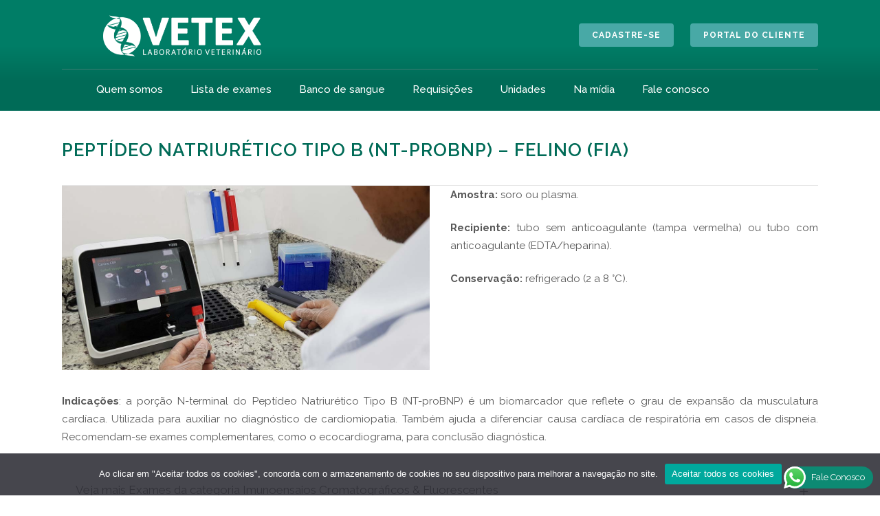

--- FILE ---
content_type: text/html; charset=UTF-8
request_url: https://vetex.vet.br/peptideo-natriuretico-tipo-b-nt-probnp-felino-fia/
body_size: 157614
content:
<!DOCTYPE html>
<html lang="pt-BR">
<head>
	<meta charset="UTF-8" />
	
				<meta name="viewport" content="width=device-width,initial-scale=1,user-scalable=no">
		
            
            
	<link rel="profile" href="https://gmpg.org/xfn/11" />
	<link rel="pingback" href="https://vetex.vet.br/xmlrpc.php" />

	<meta name='robots' content='index, follow, max-image-preview:large, max-snippet:-1, max-video-preview:-1' />
	<style>img:is([sizes="auto" i], [sizes^="auto," i]) { contain-intrinsic-size: 3000px 1500px }</style>
	
	<!-- This site is optimized with the Yoast SEO plugin v24.9 - https://yoast.com/wordpress/plugins/seo/ -->
	<title>Peptídeo Natriurético Tipo B (NT-proBNP) - Felino (FIA) - VETEX Laboratório Veterinário</title>
	<meta name="description" content="SDMA Dimetilarginina Simétrica (FIA) - Exame Categoria Imunoensaios Cromatográficos e Fluorescentes - Laboratório Veterinário Vetex (Vet Análises)." />
	<link rel="canonical" href="https://vetex.vet.br/peptideo-natriuretico-tipo-b-nt-probnp-felino-fia/" />
	<meta property="og:locale" content="pt_BR" />
	<meta property="og:type" content="article" />
	<meta property="og:title" content="Peptídeo Natriurético Tipo B (NT-proBNP) - Felino (FIA) - VETEX Laboratório Veterinário" />
	<meta property="og:description" content="SDMA Dimetilarginina Simétrica (FIA) - Exame Categoria Imunoensaios Cromatográficos e Fluorescentes - Laboratório Veterinário Vetex (Vet Análises)." />
	<meta property="og:url" content="https://vetex.vet.br/peptideo-natriuretico-tipo-b-nt-probnp-felino-fia/" />
	<meta property="og:site_name" content="VETEX" />
	<meta property="article:publisher" content="https://www.facebook.com/vetexlab/" />
	<meta property="article:published_time" content="2020-08-31T10:40:33+00:00" />
	<meta property="article:modified_time" content="2020-09-11T12:54:35+00:00" />
	<meta property="og:image" content="https://vetex.vet.br/wp-content/uploads/2020/03/exame-categoria-imuniensaios-cromatograficos-fluorescentes-fia-laboratorio-veterinario-vetex.jpg" />
	<meta property="og:image:width" content="1100" />
	<meta property="og:image:height" content="550" />
	<meta property="og:image:type" content="image/jpeg" />
	<meta name="author" content="vetex" />
	<meta name="twitter:card" content="summary_large_image" />
	<meta name="twitter:label1" content="Escrito por" />
	<meta name="twitter:data1" content="vetex" />
	<meta name="twitter:label2" content="Est. tempo de leitura" />
	<meta name="twitter:data2" content="1 minuto" />
	<script type="application/ld+json" class="yoast-schema-graph">{"@context":"https://schema.org","@graph":[{"@type":"Article","@id":"https://vetex.vet.br/peptideo-natriuretico-tipo-b-nt-probnp-felino-fia/#article","isPartOf":{"@id":"https://vetex.vet.br/peptideo-natriuretico-tipo-b-nt-probnp-felino-fia/"},"author":{"name":"vetex","@id":"https://vetex.vet.br/#/schema/person/0f916edfde80403bb06b3f17647f2187"},"headline":"Peptídeo Natriurético Tipo B (NT-proBNP) &#8211; Felino (FIA)","datePublished":"2020-08-31T10:40:33+00:00","dateModified":"2020-09-11T12:54:35+00:00","mainEntityOfPage":{"@id":"https://vetex.vet.br/peptideo-natriuretico-tipo-b-nt-probnp-felino-fia/"},"wordCount":299,"publisher":{"@id":"https://vetex.vet.br/#organization"},"image":{"@id":"https://vetex.vet.br/peptideo-natriuretico-tipo-b-nt-probnp-felino-fia/#primaryimage"},"thumbnailUrl":"https://vetex.vet.br/wp-content/uploads/2020/03/exame-categoria-imuniensaios-cromatograficos-fluorescentes-fia-laboratorio-veterinario-vetex.jpg","articleSection":["IMUNOENSAIOS CROMATOGRÁFICOS &amp; FLUORESCENTES"],"inLanguage":"pt-BR"},{"@type":"WebPage","@id":"https://vetex.vet.br/peptideo-natriuretico-tipo-b-nt-probnp-felino-fia/","url":"https://vetex.vet.br/peptideo-natriuretico-tipo-b-nt-probnp-felino-fia/","name":"Peptídeo Natriurético Tipo B (NT-proBNP) - Felino (FIA) - VETEX Laboratório Veterinário","isPartOf":{"@id":"https://vetex.vet.br/#website"},"primaryImageOfPage":{"@id":"https://vetex.vet.br/peptideo-natriuretico-tipo-b-nt-probnp-felino-fia/#primaryimage"},"image":{"@id":"https://vetex.vet.br/peptideo-natriuretico-tipo-b-nt-probnp-felino-fia/#primaryimage"},"thumbnailUrl":"https://vetex.vet.br/wp-content/uploads/2020/03/exame-categoria-imuniensaios-cromatograficos-fluorescentes-fia-laboratorio-veterinario-vetex.jpg","datePublished":"2020-08-31T10:40:33+00:00","dateModified":"2020-09-11T12:54:35+00:00","description":"SDMA Dimetilarginina Simétrica (FIA) - Exame Categoria Imunoensaios Cromatográficos e Fluorescentes - Laboratório Veterinário Vetex (Vet Análises).","breadcrumb":{"@id":"https://vetex.vet.br/peptideo-natriuretico-tipo-b-nt-probnp-felino-fia/#breadcrumb"},"inLanguage":"pt-BR","potentialAction":[{"@type":"ReadAction","target":["https://vetex.vet.br/peptideo-natriuretico-tipo-b-nt-probnp-felino-fia/"]}]},{"@type":"ImageObject","inLanguage":"pt-BR","@id":"https://vetex.vet.br/peptideo-natriuretico-tipo-b-nt-probnp-felino-fia/#primaryimage","url":"https://vetex.vet.br/wp-content/uploads/2020/03/exame-categoria-imuniensaios-cromatograficos-fluorescentes-fia-laboratorio-veterinario-vetex.jpg","contentUrl":"https://vetex.vet.br/wp-content/uploads/2020/03/exame-categoria-imuniensaios-cromatograficos-fluorescentes-fia-laboratorio-veterinario-vetex.jpg","width":1100,"height":550,"caption":"exame-categoria-imuniensaios-cromatograficos-fluorescentes-fia-laboratorio-veterinario-vetex"},{"@type":"BreadcrumbList","@id":"https://vetex.vet.br/peptideo-natriuretico-tipo-b-nt-probnp-felino-fia/#breadcrumb","itemListElement":[{"@type":"ListItem","position":1,"name":"Início","item":"https://vetex.vet.br/"},{"@type":"ListItem","position":2,"name":"Peptídeo Natriurético Tipo B (NT-proBNP) &#8211; Felino (FIA)"}]},{"@type":"WebSite","@id":"https://vetex.vet.br/#website","url":"https://vetex.vet.br/","name":"VETEX","description":"Laboratório Veterinário","publisher":{"@id":"https://vetex.vet.br/#organization"},"potentialAction":[{"@type":"SearchAction","target":{"@type":"EntryPoint","urlTemplate":"https://vetex.vet.br/?s={search_term_string}"},"query-input":{"@type":"PropertyValueSpecification","valueRequired":true,"valueName":"search_term_string"}}],"inLanguage":"pt-BR"},{"@type":"Organization","@id":"https://vetex.vet.br/#organization","name":"VETEX Laboratório Veterinário","url":"https://vetex.vet.br/","logo":{"@type":"ImageObject","inLanguage":"pt-BR","@id":"https://vetex.vet.br/#/schema/logo/image/","url":"https://vetex.vet.br/wp-content/uploads/2020/03/vetex-2.png","contentUrl":"https://vetex.vet.br/wp-content/uploads/2020/03/vetex-2.png","width":400,"height":400,"caption":"VETEX Laboratório Veterinário"},"image":{"@id":"https://vetex.vet.br/#/schema/logo/image/"},"sameAs":["https://www.facebook.com/vetexlab/","https://www.instagram.com/vetexlab/","https://www.linkedin.com/company/vetex-laboratorio-veterinario/","https://www.youtube.com/channel/UCkg5dtfiJUtV8ts1cNqnmrg"]},{"@type":"Person","@id":"https://vetex.vet.br/#/schema/person/0f916edfde80403bb06b3f17647f2187","name":"vetex","image":{"@type":"ImageObject","inLanguage":"pt-BR","@id":"https://vetex.vet.br/#/schema/person/image/","url":"https://secure.gravatar.com/avatar/b801ae151d36e59729c3b45b4f700fb4962c21cd705d9a9bb7681d2d7abc95c8?s=96&d=mm&r=g","contentUrl":"https://secure.gravatar.com/avatar/b801ae151d36e59729c3b45b4f700fb4962c21cd705d9a9bb7681d2d7abc95c8?s=96&d=mm&r=g","caption":"vetex"},"url":"https://vetex.vet.br/author/vetex/"}]}</script>
	<!-- / Yoast SEO plugin. -->


<link rel='dns-prefetch' href='//fonts.googleapis.com' />
<link rel="alternate" type="application/rss+xml" title="Feed para VETEX &raquo;" href="https://vetex.vet.br/feed/" />
<link rel="alternate" type="application/rss+xml" title="Feed de comentários para VETEX &raquo;" href="https://vetex.vet.br/comments/feed/" />
<link rel="alternate" type="application/rss+xml" title="Feed de comentários para VETEX &raquo; Peptídeo Natriurético Tipo B (NT-proBNP) &#8211; Felino (FIA)" href="https://vetex.vet.br/peptideo-natriuretico-tipo-b-nt-probnp-felino-fia/feed/" />
		<!-- This site uses the Google Analytics by MonsterInsights plugin v9.4.1 - Using Analytics tracking - https://www.monsterinsights.com/ -->
							<script src="//www.googletagmanager.com/gtag/js?id=G-376385979"  data-cfasync="false" data-wpfc-render="false" type="text/javascript" async></script>
			<script data-cfasync="false" data-wpfc-render="false" type="text/javascript">
				var mi_version = '9.4.1';
				var mi_track_user = true;
				var mi_no_track_reason = '';
								var MonsterInsightsDefaultLocations = {"page_location":"https:\/\/vetex.vet.br\/peptideo-natriuretico-tipo-b-nt-probnp-felino-fia\/"};
				if ( typeof MonsterInsightsPrivacyGuardFilter === 'function' ) {
					var MonsterInsightsLocations = (typeof MonsterInsightsExcludeQuery === 'object') ? MonsterInsightsPrivacyGuardFilter( MonsterInsightsExcludeQuery ) : MonsterInsightsPrivacyGuardFilter( MonsterInsightsDefaultLocations );
				} else {
					var MonsterInsightsLocations = (typeof MonsterInsightsExcludeQuery === 'object') ? MonsterInsightsExcludeQuery : MonsterInsightsDefaultLocations;
				}

								var disableStrs = [
										'ga-disable-G-376385979',
									];

				/* Function to detect opted out users */
				function __gtagTrackerIsOptedOut() {
					for (var index = 0; index < disableStrs.length; index++) {
						if (document.cookie.indexOf(disableStrs[index] + '=true') > -1) {
							return true;
						}
					}

					return false;
				}

				/* Disable tracking if the opt-out cookie exists. */
				if (__gtagTrackerIsOptedOut()) {
					for (var index = 0; index < disableStrs.length; index++) {
						window[disableStrs[index]] = true;
					}
				}

				/* Opt-out function */
				function __gtagTrackerOptout() {
					for (var index = 0; index < disableStrs.length; index++) {
						document.cookie = disableStrs[index] + '=true; expires=Thu, 31 Dec 2099 23:59:59 UTC; path=/';
						window[disableStrs[index]] = true;
					}
				}

				if ('undefined' === typeof gaOptout) {
					function gaOptout() {
						__gtagTrackerOptout();
					}
				}
								window.dataLayer = window.dataLayer || [];

				window.MonsterInsightsDualTracker = {
					helpers: {},
					trackers: {},
				};
				if (mi_track_user) {
					function __gtagDataLayer() {
						dataLayer.push(arguments);
					}

					function __gtagTracker(type, name, parameters) {
						if (!parameters) {
							parameters = {};
						}

						if (parameters.send_to) {
							__gtagDataLayer.apply(null, arguments);
							return;
						}

						if (type === 'event') {
														parameters.send_to = monsterinsights_frontend.v4_id;
							var hookName = name;
							if (typeof parameters['event_category'] !== 'undefined') {
								hookName = parameters['event_category'] + ':' + name;
							}

							if (typeof MonsterInsightsDualTracker.trackers[hookName] !== 'undefined') {
								MonsterInsightsDualTracker.trackers[hookName](parameters);
							} else {
								__gtagDataLayer('event', name, parameters);
							}
							
						} else {
							__gtagDataLayer.apply(null, arguments);
						}
					}

					__gtagTracker('js', new Date());
					__gtagTracker('set', {
						'developer_id.dZGIzZG': true,
											});
					if ( MonsterInsightsLocations.page_location ) {
						__gtagTracker('set', MonsterInsightsLocations);
					}
										__gtagTracker('config', 'G-376385979', {"forceSSL":"true","link_attribution":"true"} );
															window.gtag = __gtagTracker;										(function () {
						/* https://developers.google.com/analytics/devguides/collection/analyticsjs/ */
						/* ga and __gaTracker compatibility shim. */
						var noopfn = function () {
							return null;
						};
						var newtracker = function () {
							return new Tracker();
						};
						var Tracker = function () {
							return null;
						};
						var p = Tracker.prototype;
						p.get = noopfn;
						p.set = noopfn;
						p.send = function () {
							var args = Array.prototype.slice.call(arguments);
							args.unshift('send');
							__gaTracker.apply(null, args);
						};
						var __gaTracker = function () {
							var len = arguments.length;
							if (len === 0) {
								return;
							}
							var f = arguments[len - 1];
							if (typeof f !== 'object' || f === null || typeof f.hitCallback !== 'function') {
								if ('send' === arguments[0]) {
									var hitConverted, hitObject = false, action;
									if ('event' === arguments[1]) {
										if ('undefined' !== typeof arguments[3]) {
											hitObject = {
												'eventAction': arguments[3],
												'eventCategory': arguments[2],
												'eventLabel': arguments[4],
												'value': arguments[5] ? arguments[5] : 1,
											}
										}
									}
									if ('pageview' === arguments[1]) {
										if ('undefined' !== typeof arguments[2]) {
											hitObject = {
												'eventAction': 'page_view',
												'page_path': arguments[2],
											}
										}
									}
									if (typeof arguments[2] === 'object') {
										hitObject = arguments[2];
									}
									if (typeof arguments[5] === 'object') {
										Object.assign(hitObject, arguments[5]);
									}
									if ('undefined' !== typeof arguments[1].hitType) {
										hitObject = arguments[1];
										if ('pageview' === hitObject.hitType) {
											hitObject.eventAction = 'page_view';
										}
									}
									if (hitObject) {
										action = 'timing' === arguments[1].hitType ? 'timing_complete' : hitObject.eventAction;
										hitConverted = mapArgs(hitObject);
										__gtagTracker('event', action, hitConverted);
									}
								}
								return;
							}

							function mapArgs(args) {
								var arg, hit = {};
								var gaMap = {
									'eventCategory': 'event_category',
									'eventAction': 'event_action',
									'eventLabel': 'event_label',
									'eventValue': 'event_value',
									'nonInteraction': 'non_interaction',
									'timingCategory': 'event_category',
									'timingVar': 'name',
									'timingValue': 'value',
									'timingLabel': 'event_label',
									'page': 'page_path',
									'location': 'page_location',
									'title': 'page_title',
									'referrer' : 'page_referrer',
								};
								for (arg in args) {
																		if (!(!args.hasOwnProperty(arg) || !gaMap.hasOwnProperty(arg))) {
										hit[gaMap[arg]] = args[arg];
									} else {
										hit[arg] = args[arg];
									}
								}
								return hit;
							}

							try {
								f.hitCallback();
							} catch (ex) {
							}
						};
						__gaTracker.create = newtracker;
						__gaTracker.getByName = newtracker;
						__gaTracker.getAll = function () {
							return [];
						};
						__gaTracker.remove = noopfn;
						__gaTracker.loaded = true;
						window['__gaTracker'] = __gaTracker;
					})();
									} else {
										console.log("");
					(function () {
						function __gtagTracker() {
							return null;
						}

						window['__gtagTracker'] = __gtagTracker;
						window['gtag'] = __gtagTracker;
					})();
									}
			</script>
				<!-- / Google Analytics by MonsterInsights -->
		<script type="text/javascript">
/* <![CDATA[ */
window._wpemojiSettings = {"baseUrl":"https:\/\/s.w.org\/images\/core\/emoji\/16.0.1\/72x72\/","ext":".png","svgUrl":"https:\/\/s.w.org\/images\/core\/emoji\/16.0.1\/svg\/","svgExt":".svg","source":{"concatemoji":"https:\/\/vetex.vet.br\/wp-includes\/js\/wp-emoji-release.min.js?ver=6.8.3"}};
/*! This file is auto-generated */
!function(s,n){var o,i,e;function c(e){try{var t={supportTests:e,timestamp:(new Date).valueOf()};sessionStorage.setItem(o,JSON.stringify(t))}catch(e){}}function p(e,t,n){e.clearRect(0,0,e.canvas.width,e.canvas.height),e.fillText(t,0,0);var t=new Uint32Array(e.getImageData(0,0,e.canvas.width,e.canvas.height).data),a=(e.clearRect(0,0,e.canvas.width,e.canvas.height),e.fillText(n,0,0),new Uint32Array(e.getImageData(0,0,e.canvas.width,e.canvas.height).data));return t.every(function(e,t){return e===a[t]})}function u(e,t){e.clearRect(0,0,e.canvas.width,e.canvas.height),e.fillText(t,0,0);for(var n=e.getImageData(16,16,1,1),a=0;a<n.data.length;a++)if(0!==n.data[a])return!1;return!0}function f(e,t,n,a){switch(t){case"flag":return n(e,"\ud83c\udff3\ufe0f\u200d\u26a7\ufe0f","\ud83c\udff3\ufe0f\u200b\u26a7\ufe0f")?!1:!n(e,"\ud83c\udde8\ud83c\uddf6","\ud83c\udde8\u200b\ud83c\uddf6")&&!n(e,"\ud83c\udff4\udb40\udc67\udb40\udc62\udb40\udc65\udb40\udc6e\udb40\udc67\udb40\udc7f","\ud83c\udff4\u200b\udb40\udc67\u200b\udb40\udc62\u200b\udb40\udc65\u200b\udb40\udc6e\u200b\udb40\udc67\u200b\udb40\udc7f");case"emoji":return!a(e,"\ud83e\udedf")}return!1}function g(e,t,n,a){var r="undefined"!=typeof WorkerGlobalScope&&self instanceof WorkerGlobalScope?new OffscreenCanvas(300,150):s.createElement("canvas"),o=r.getContext("2d",{willReadFrequently:!0}),i=(o.textBaseline="top",o.font="600 32px Arial",{});return e.forEach(function(e){i[e]=t(o,e,n,a)}),i}function t(e){var t=s.createElement("script");t.src=e,t.defer=!0,s.head.appendChild(t)}"undefined"!=typeof Promise&&(o="wpEmojiSettingsSupports",i=["flag","emoji"],n.supports={everything:!0,everythingExceptFlag:!0},e=new Promise(function(e){s.addEventListener("DOMContentLoaded",e,{once:!0})}),new Promise(function(t){var n=function(){try{var e=JSON.parse(sessionStorage.getItem(o));if("object"==typeof e&&"number"==typeof e.timestamp&&(new Date).valueOf()<e.timestamp+604800&&"object"==typeof e.supportTests)return e.supportTests}catch(e){}return null}();if(!n){if("undefined"!=typeof Worker&&"undefined"!=typeof OffscreenCanvas&&"undefined"!=typeof URL&&URL.createObjectURL&&"undefined"!=typeof Blob)try{var e="postMessage("+g.toString()+"("+[JSON.stringify(i),f.toString(),p.toString(),u.toString()].join(",")+"));",a=new Blob([e],{type:"text/javascript"}),r=new Worker(URL.createObjectURL(a),{name:"wpTestEmojiSupports"});return void(r.onmessage=function(e){c(n=e.data),r.terminate(),t(n)})}catch(e){}c(n=g(i,f,p,u))}t(n)}).then(function(e){for(var t in e)n.supports[t]=e[t],n.supports.everything=n.supports.everything&&n.supports[t],"flag"!==t&&(n.supports.everythingExceptFlag=n.supports.everythingExceptFlag&&n.supports[t]);n.supports.everythingExceptFlag=n.supports.everythingExceptFlag&&!n.supports.flag,n.DOMReady=!1,n.readyCallback=function(){n.DOMReady=!0}}).then(function(){return e}).then(function(){var e;n.supports.everything||(n.readyCallback(),(e=n.source||{}).concatemoji?t(e.concatemoji):e.wpemoji&&e.twemoji&&(t(e.twemoji),t(e.wpemoji)))}))}((window,document),window._wpemojiSettings);
/* ]]> */
</script>
<link rel='stylesheet' id='ht_ctc_main_css-css' href='https://vetex.vet.br/wp-content/plugins/click-to-chat-for-whatsapp/new/inc/assets/css/main.css?ver=4.20' type='text/css' media='all' />
<link rel='stylesheet' id='sbi_styles-css' href='https://vetex.vet.br/wp-content/plugins/instagram-feed/css/sbi-styles.min.css?ver=6.8.0' type='text/css' media='all' />
<style id='wp-emoji-styles-inline-css' type='text/css'>

	img.wp-smiley, img.emoji {
		display: inline !important;
		border: none !important;
		box-shadow: none !important;
		height: 1em !important;
		width: 1em !important;
		margin: 0 0.07em !important;
		vertical-align: -0.1em !important;
		background: none !important;
		padding: 0 !important;
	}
</style>
<link rel='stylesheet' id='wp-block-library-css' href='https://vetex.vet.br/wp-includes/css/dist/block-library/style.min.css?ver=6.8.3' type='text/css' media='all' />
<style id='classic-theme-styles-inline-css' type='text/css'>
/*! This file is auto-generated */
.wp-block-button__link{color:#fff;background-color:#32373c;border-radius:9999px;box-shadow:none;text-decoration:none;padding:calc(.667em + 2px) calc(1.333em + 2px);font-size:1.125em}.wp-block-file__button{background:#32373c;color:#fff;text-decoration:none}
</style>
<style id='global-styles-inline-css' type='text/css'>
:root{--wp--preset--aspect-ratio--square: 1;--wp--preset--aspect-ratio--4-3: 4/3;--wp--preset--aspect-ratio--3-4: 3/4;--wp--preset--aspect-ratio--3-2: 3/2;--wp--preset--aspect-ratio--2-3: 2/3;--wp--preset--aspect-ratio--16-9: 16/9;--wp--preset--aspect-ratio--9-16: 9/16;--wp--preset--color--black: #000000;--wp--preset--color--cyan-bluish-gray: #abb8c3;--wp--preset--color--white: #ffffff;--wp--preset--color--pale-pink: #f78da7;--wp--preset--color--vivid-red: #cf2e2e;--wp--preset--color--luminous-vivid-orange: #ff6900;--wp--preset--color--luminous-vivid-amber: #fcb900;--wp--preset--color--light-green-cyan: #7bdcb5;--wp--preset--color--vivid-green-cyan: #00d084;--wp--preset--color--pale-cyan-blue: #8ed1fc;--wp--preset--color--vivid-cyan-blue: #0693e3;--wp--preset--color--vivid-purple: #9b51e0;--wp--preset--gradient--vivid-cyan-blue-to-vivid-purple: linear-gradient(135deg,rgba(6,147,227,1) 0%,rgb(155,81,224) 100%);--wp--preset--gradient--light-green-cyan-to-vivid-green-cyan: linear-gradient(135deg,rgb(122,220,180) 0%,rgb(0,208,130) 100%);--wp--preset--gradient--luminous-vivid-amber-to-luminous-vivid-orange: linear-gradient(135deg,rgba(252,185,0,1) 0%,rgba(255,105,0,1) 100%);--wp--preset--gradient--luminous-vivid-orange-to-vivid-red: linear-gradient(135deg,rgba(255,105,0,1) 0%,rgb(207,46,46) 100%);--wp--preset--gradient--very-light-gray-to-cyan-bluish-gray: linear-gradient(135deg,rgb(238,238,238) 0%,rgb(169,184,195) 100%);--wp--preset--gradient--cool-to-warm-spectrum: linear-gradient(135deg,rgb(74,234,220) 0%,rgb(151,120,209) 20%,rgb(207,42,186) 40%,rgb(238,44,130) 60%,rgb(251,105,98) 80%,rgb(254,248,76) 100%);--wp--preset--gradient--blush-light-purple: linear-gradient(135deg,rgb(255,206,236) 0%,rgb(152,150,240) 100%);--wp--preset--gradient--blush-bordeaux: linear-gradient(135deg,rgb(254,205,165) 0%,rgb(254,45,45) 50%,rgb(107,0,62) 100%);--wp--preset--gradient--luminous-dusk: linear-gradient(135deg,rgb(255,203,112) 0%,rgb(199,81,192) 50%,rgb(65,88,208) 100%);--wp--preset--gradient--pale-ocean: linear-gradient(135deg,rgb(255,245,203) 0%,rgb(182,227,212) 50%,rgb(51,167,181) 100%);--wp--preset--gradient--electric-grass: linear-gradient(135deg,rgb(202,248,128) 0%,rgb(113,206,126) 100%);--wp--preset--gradient--midnight: linear-gradient(135deg,rgb(2,3,129) 0%,rgb(40,116,252) 100%);--wp--preset--font-size--small: 13px;--wp--preset--font-size--medium: 20px;--wp--preset--font-size--large: 36px;--wp--preset--font-size--x-large: 42px;--wp--preset--spacing--20: 0.44rem;--wp--preset--spacing--30: 0.67rem;--wp--preset--spacing--40: 1rem;--wp--preset--spacing--50: 1.5rem;--wp--preset--spacing--60: 2.25rem;--wp--preset--spacing--70: 3.38rem;--wp--preset--spacing--80: 5.06rem;--wp--preset--shadow--natural: 6px 6px 9px rgba(0, 0, 0, 0.2);--wp--preset--shadow--deep: 12px 12px 50px rgba(0, 0, 0, 0.4);--wp--preset--shadow--sharp: 6px 6px 0px rgba(0, 0, 0, 0.2);--wp--preset--shadow--outlined: 6px 6px 0px -3px rgba(255, 255, 255, 1), 6px 6px rgba(0, 0, 0, 1);--wp--preset--shadow--crisp: 6px 6px 0px rgba(0, 0, 0, 1);}:where(.is-layout-flex){gap: 0.5em;}:where(.is-layout-grid){gap: 0.5em;}body .is-layout-flex{display: flex;}.is-layout-flex{flex-wrap: wrap;align-items: center;}.is-layout-flex > :is(*, div){margin: 0;}body .is-layout-grid{display: grid;}.is-layout-grid > :is(*, div){margin: 0;}:where(.wp-block-columns.is-layout-flex){gap: 2em;}:where(.wp-block-columns.is-layout-grid){gap: 2em;}:where(.wp-block-post-template.is-layout-flex){gap: 1.25em;}:where(.wp-block-post-template.is-layout-grid){gap: 1.25em;}.has-black-color{color: var(--wp--preset--color--black) !important;}.has-cyan-bluish-gray-color{color: var(--wp--preset--color--cyan-bluish-gray) !important;}.has-white-color{color: var(--wp--preset--color--white) !important;}.has-pale-pink-color{color: var(--wp--preset--color--pale-pink) !important;}.has-vivid-red-color{color: var(--wp--preset--color--vivid-red) !important;}.has-luminous-vivid-orange-color{color: var(--wp--preset--color--luminous-vivid-orange) !important;}.has-luminous-vivid-amber-color{color: var(--wp--preset--color--luminous-vivid-amber) !important;}.has-light-green-cyan-color{color: var(--wp--preset--color--light-green-cyan) !important;}.has-vivid-green-cyan-color{color: var(--wp--preset--color--vivid-green-cyan) !important;}.has-pale-cyan-blue-color{color: var(--wp--preset--color--pale-cyan-blue) !important;}.has-vivid-cyan-blue-color{color: var(--wp--preset--color--vivid-cyan-blue) !important;}.has-vivid-purple-color{color: var(--wp--preset--color--vivid-purple) !important;}.has-black-background-color{background-color: var(--wp--preset--color--black) !important;}.has-cyan-bluish-gray-background-color{background-color: var(--wp--preset--color--cyan-bluish-gray) !important;}.has-white-background-color{background-color: var(--wp--preset--color--white) !important;}.has-pale-pink-background-color{background-color: var(--wp--preset--color--pale-pink) !important;}.has-vivid-red-background-color{background-color: var(--wp--preset--color--vivid-red) !important;}.has-luminous-vivid-orange-background-color{background-color: var(--wp--preset--color--luminous-vivid-orange) !important;}.has-luminous-vivid-amber-background-color{background-color: var(--wp--preset--color--luminous-vivid-amber) !important;}.has-light-green-cyan-background-color{background-color: var(--wp--preset--color--light-green-cyan) !important;}.has-vivid-green-cyan-background-color{background-color: var(--wp--preset--color--vivid-green-cyan) !important;}.has-pale-cyan-blue-background-color{background-color: var(--wp--preset--color--pale-cyan-blue) !important;}.has-vivid-cyan-blue-background-color{background-color: var(--wp--preset--color--vivid-cyan-blue) !important;}.has-vivid-purple-background-color{background-color: var(--wp--preset--color--vivid-purple) !important;}.has-black-border-color{border-color: var(--wp--preset--color--black) !important;}.has-cyan-bluish-gray-border-color{border-color: var(--wp--preset--color--cyan-bluish-gray) !important;}.has-white-border-color{border-color: var(--wp--preset--color--white) !important;}.has-pale-pink-border-color{border-color: var(--wp--preset--color--pale-pink) !important;}.has-vivid-red-border-color{border-color: var(--wp--preset--color--vivid-red) !important;}.has-luminous-vivid-orange-border-color{border-color: var(--wp--preset--color--luminous-vivid-orange) !important;}.has-luminous-vivid-amber-border-color{border-color: var(--wp--preset--color--luminous-vivid-amber) !important;}.has-light-green-cyan-border-color{border-color: var(--wp--preset--color--light-green-cyan) !important;}.has-vivid-green-cyan-border-color{border-color: var(--wp--preset--color--vivid-green-cyan) !important;}.has-pale-cyan-blue-border-color{border-color: var(--wp--preset--color--pale-cyan-blue) !important;}.has-vivid-cyan-blue-border-color{border-color: var(--wp--preset--color--vivid-cyan-blue) !important;}.has-vivid-purple-border-color{border-color: var(--wp--preset--color--vivid-purple) !important;}.has-vivid-cyan-blue-to-vivid-purple-gradient-background{background: var(--wp--preset--gradient--vivid-cyan-blue-to-vivid-purple) !important;}.has-light-green-cyan-to-vivid-green-cyan-gradient-background{background: var(--wp--preset--gradient--light-green-cyan-to-vivid-green-cyan) !important;}.has-luminous-vivid-amber-to-luminous-vivid-orange-gradient-background{background: var(--wp--preset--gradient--luminous-vivid-amber-to-luminous-vivid-orange) !important;}.has-luminous-vivid-orange-to-vivid-red-gradient-background{background: var(--wp--preset--gradient--luminous-vivid-orange-to-vivid-red) !important;}.has-very-light-gray-to-cyan-bluish-gray-gradient-background{background: var(--wp--preset--gradient--very-light-gray-to-cyan-bluish-gray) !important;}.has-cool-to-warm-spectrum-gradient-background{background: var(--wp--preset--gradient--cool-to-warm-spectrum) !important;}.has-blush-light-purple-gradient-background{background: var(--wp--preset--gradient--blush-light-purple) !important;}.has-blush-bordeaux-gradient-background{background: var(--wp--preset--gradient--blush-bordeaux) !important;}.has-luminous-dusk-gradient-background{background: var(--wp--preset--gradient--luminous-dusk) !important;}.has-pale-ocean-gradient-background{background: var(--wp--preset--gradient--pale-ocean) !important;}.has-electric-grass-gradient-background{background: var(--wp--preset--gradient--electric-grass) !important;}.has-midnight-gradient-background{background: var(--wp--preset--gradient--midnight) !important;}.has-small-font-size{font-size: var(--wp--preset--font-size--small) !important;}.has-medium-font-size{font-size: var(--wp--preset--font-size--medium) !important;}.has-large-font-size{font-size: var(--wp--preset--font-size--large) !important;}.has-x-large-font-size{font-size: var(--wp--preset--font-size--x-large) !important;}
:where(.wp-block-post-template.is-layout-flex){gap: 1.25em;}:where(.wp-block-post-template.is-layout-grid){gap: 1.25em;}
:where(.wp-block-columns.is-layout-flex){gap: 2em;}:where(.wp-block-columns.is-layout-grid){gap: 2em;}
:root :where(.wp-block-pullquote){font-size: 1.5em;line-height: 1.6;}
</style>
<link rel='stylesheet' id='contact-form-7-css' href='https://vetex.vet.br/wp-content/plugins/contact-form-7/includes/css/styles.css?ver=6.0.6' type='text/css' media='all' />
<link rel='stylesheet' id='cookie-notice-front-css' href='https://vetex.vet.br/wp-content/plugins/cookie-notice/css/front.min.css?ver=2.5.6' type='text/css' media='all' />
<link rel='stylesheet' id='poll-maker-ays-css' href='https://vetex.vet.br/wp-content/plugins/poll-maker/public/css/poll-maker-ays-public.css?ver=5.7.7' type='text/css' media='all' />
<link rel='stylesheet' id='rs-plugin-settings-css' href='https://vetex.vet.br/wp-content/plugins/revslider/public/assets/css/rs6.css?ver=6.1.6' type='text/css' media='all' />
<style id='rs-plugin-settings-inline-css' type='text/css'>
#rs-demo-id {}
</style>
<link rel='stylesheet' id='SFSImainCss-css' href='https://vetex.vet.br/wp-content/plugins/ultimate-social-media-icons/css/sfsi-style.css?ver=2.9.5' type='text/css' media='all' />
<link rel='stylesheet' id='wpcf7-redirect-script-frontend-css' href='https://vetex.vet.br/wp-content/plugins/wpcf7-redirect/build/css/wpcf7-redirect-frontend.min.css?ver=1.1' type='text/css' media='all' />
<link rel='stylesheet' id='cff-css' href='https://vetex.vet.br/wp-content/plugins/custom-facebook-feed/assets/css/cff-style.min.css?ver=4.3.0' type='text/css' media='all' />
<link rel='stylesheet' id='sb-font-awesome-css' href='https://vetex.vet.br/wp-content/plugins/custom-facebook-feed/assets/css/font-awesome.min.css?ver=4.7.0' type='text/css' media='all' />
<link rel='stylesheet' id='mc4wp-form-basic-css' href='https://vetex.vet.br/wp-content/plugins/mailchimp-for-wp/assets/css/form-basic.css?ver=4.10.3' type='text/css' media='all' />
<link rel='stylesheet' id='ivory-search-styles-css' href='https://vetex.vet.br/wp-content/plugins/add-search-to-menu/public/css/ivory-search.min.css?ver=5.5.9' type='text/css' media='all' />
<link rel='stylesheet' id='mediaelement-css' href='https://vetex.vet.br/wp-includes/js/mediaelement/mediaelementplayer-legacy.min.css?ver=4.2.17' type='text/css' media='all' />
<link rel='stylesheet' id='wp-mediaelement-css' href='https://vetex.vet.br/wp-includes/js/mediaelement/wp-mediaelement.min.css?ver=6.8.3' type='text/css' media='all' />
<link rel='stylesheet' id='bridge-default-style-css' href='https://vetex.vet.br/wp-content/themes/bridge/style.css?ver=6.8.3' type='text/css' media='all' />
<link rel='stylesheet' id='bridge-qode-font_awesome-css' href='https://vetex.vet.br/wp-content/themes/bridge/css/font-awesome/css/font-awesome.min.css?ver=6.8.3' type='text/css' media='all' />
<link rel='stylesheet' id='bridge-qode-font_elegant-css' href='https://vetex.vet.br/wp-content/themes/bridge/css/elegant-icons/style.min.css?ver=6.8.3' type='text/css' media='all' />
<link rel='stylesheet' id='bridge-qode-linea_icons-css' href='https://vetex.vet.br/wp-content/themes/bridge/css/linea-icons/style.css?ver=6.8.3' type='text/css' media='all' />
<link rel='stylesheet' id='bridge-qode-dripicons-css' href='https://vetex.vet.br/wp-content/themes/bridge/css/dripicons/dripicons.css?ver=6.8.3' type='text/css' media='all' />
<link rel='stylesheet' id='bridge-qode-kiko-css' href='https://vetex.vet.br/wp-content/themes/bridge/css/kiko/kiko-all.css?ver=6.8.3' type='text/css' media='all' />
<link rel='stylesheet' id='bridge-stylesheet-css' href='https://vetex.vet.br/wp-content/themes/bridge/css/stylesheet.min.css?ver=6.8.3' type='text/css' media='all' />
<style id='bridge-stylesheet-inline-css' type='text/css'>
   .postid-2442.disabled_footer_top .footer_top_holder, .postid-2442.disabled_footer_bottom .footer_bottom_holder { display: none;}


</style>
<link rel='stylesheet' id='bridge-print-css' href='https://vetex.vet.br/wp-content/themes/bridge/css/print.css?ver=6.8.3' type='text/css' media='all' />
<link rel='stylesheet' id='bridge-style-dynamic-css' href='https://vetex.vet.br/wp-content/themes/bridge/css/style_dynamic.css?ver=1750187808' type='text/css' media='all' />
<link rel='stylesheet' id='bridge-responsive-css' href='https://vetex.vet.br/wp-content/themes/bridge/css/responsive.min.css?ver=6.8.3' type='text/css' media='all' />
<link rel='stylesheet' id='bridge-style-dynamic-responsive-css' href='https://vetex.vet.br/wp-content/themes/bridge/css/style_dynamic_responsive.css?ver=1750187808' type='text/css' media='all' />
<style id='bridge-style-dynamic-responsive-inline-css' type='text/css'>
.mobile_menu_button span {
    font-size: 20px!important;}


select.wpcf7-form-control.wpcf7-select {
   -webkit-appearance: menulist!important;}

header:not(.sticky) .header_menu_bottom nav.main_menu>ul>li:first-child>a {
    padding-left: 18px;}

#aie-mormo{
    background: url(https://vetex.vet.br/wp-content/uploads/2020/02/horsew.png) no-repeat 130px 10px;    padding-right: 50px;
}

#aie-mormo:hover{
    background: url(https://vetex.vet.br/wp-content/uploads/2020/02/horseg.png) no-repeat 130px 10px;    padding-right: 50px;}

.header_bottom { background: rgb(0,125,102);
background: linear-gradient(180deg, rgba(0,125,102,1) 42%, rgba(0,107,87,1) 74%);
 }

header.sticky nav.main_menu>ul>li>a {
    padding: 0 11px;
}

input.wpcf7-form-control.wpcf7-submit:not([disabled]) {
    background: #48a9a6;
    color: #fff!important;
    border-radius: 3px;
    text-transform: uppercase;
    font-weight: 600;
    letter-spacing: 1px;
    font-size: 12px;
margin: 20px 8px 0 0;
    padding: 6px 20px;
display:inline-flex;
border:0;
}

input.wpcf7-form-control.wpcf7-submit:not([disabled]):hover {background-color:#395e66; color:#fff}

.camboriu, .fpolis, .blumenau, .curitiba, .saopaulo {    color: rgb(255, 255, 255);
    background: #48a9a6;
    color: #fff!important;
    border-radius: 3px;
    text-transform: uppercase;
    font-weight: 600;
    letter-spacing: 1px;
    font-size: 12px;
margin: 20px 8px 0 0;
    padding: 12px 20px;
display:inline-flex;
}
.camboriu:hover, .fpolis:hover, .blumenau:hover, .curitiba:hover, .saopaulo:hover
{background-color:#395e66; color:#fff}

.one-large,
.one-half,
.one-third,
.one-fourth,
.one-fifth,
.one-sixth,
.one-seventh  {
    position: relative;
   margin-right: 3%;
    float: left;
        margin-bottom: 20px;
 
}
 
.one-large { width: 99%; }
.one-half { width: 48%; }
.one-third { width: 30.66%; }
.one-fourth {width: 25%}
.one-fifth {width: 15%}
.one-sixth {width: 8%}
.one-seventh {width: 4%}
 
.last {
    margin-right: 0 !important;
    clear: right;
}



input.wpcf7-form-control.wpcf7-text, input.wpcf7-form-control.wpcf7-number, select.wpcf7-form-control.wpcf7-select, input.wpcf7-form-control.wpcf7-date, textarea.wpcf7-form-control.wpcf7-textarea
{ border: 1px solid #b5b5b5!important;  font-size: 14px; font-weight: 500;}
img {max-width:120px;}
li {    list-style: none; display: inline; margin: 8px;}



 
@media only screen and (max-width: 767px) {
    .one-half, .one-third, .one-fourth, .one-fifth, .one-sixth, .one-seventh {
        width: 100%;
        margin-right: 0;
    }
}



chip {    font-size: 15px!important;}

@media only screen and (min-width: 1000px){
.header_menu_bottom_inner{
 display:inline-block;
 width:100%;
 vertical-align:middle;
 border-top: 1px solid #3e7d72;
}
nav.main_menu > ul > li {
  margin: 0 3px;
}
nav.main_menu > ul > li:first-child {
  margin-left: 32px;
}
.side_menu_button a:last-child {
  padding-right: 24px;
}
}
@media only screen and (max-width: 1000px){
.header_fixed_right_area{
 display:none !important;
}
header.menu_bottom.has_header_fixed_right .mobile_menu_button,
header.menu_bottom.has_header_fixed_right .side_menu_button{
 height:100px !important
}
}

.footer_bottom {    height: 30px; }


nav.mobile_menu {
    background-color: transparent!important;}


nav.mobile_menu ul li ul li {
    padding-left: 30px; }

nav.mobile_menu ul li, nav.mobile_menu ul li ul li {border:0}

.title {
    height: 50px;
}


.blog_holder.single_image_title_post article .itp_post_text .post_text_inner {
    padding: 0px 0 0;
}


</style>
<link rel='stylesheet' id='js_composer_front-css' href='https://vetex.vet.br/wp-content/plugins/js_composer/assets/css/js_composer.min.css?ver=6.1' type='text/css' media='all' />
<link rel='stylesheet' id='bridge-style-handle-google-fonts-css' href='https://fonts.googleapis.com/css?family=Raleway%3A100%2C200%2C300%2C400%2C500%2C600%2C700%2C800%2C900%2C100italic%2C300italic%2C400italic%2C700italic&#038;subset=latin%2Clatin-ext&#038;ver=1.0.0' type='text/css' media='all' />
<link rel='stylesheet' id='bridge-core-dashboard-style-css' href='https://vetex.vet.br/wp-content/plugins/bridge-core/modules/core-dashboard/assets/css/core-dashboard.min.css?ver=6.8.3' type='text/css' media='all' />
<link rel='stylesheet' id='popup-maker-site-css' href='//vetex.vet.br/wp-content/uploads/pum/pum-site-styles.css?generated=1758071403&#038;ver=1.20.4' type='text/css' media='all' />
<script type="text/javascript" src="https://vetex.vet.br/wp-includes/js/jquery/jquery.min.js?ver=3.7.1" id="jquery-core-js"></script>
<script type="text/javascript" src="https://vetex.vet.br/wp-includes/js/jquery/jquery-migrate.min.js?ver=3.4.1" id="jquery-migrate-js"></script>
<script type="text/javascript" src="https://vetex.vet.br/wp-content/plugins/google-analytics-for-wordpress/assets/js/frontend-gtag.min.js?ver=9.4.1" id="monsterinsights-frontend-script-js" async="async" data-wp-strategy="async"></script>
<script data-cfasync="false" data-wpfc-render="false" type="text/javascript" id='monsterinsights-frontend-script-js-extra'>/* <![CDATA[ */
var monsterinsights_frontend = {"js_events_tracking":"true","download_extensions":"doc,pdf,ppt,zip,xls,docx,pptx,xlsx","inbound_paths":"[{\"path\":\"\\\/go\\\/\",\"label\":\"affiliate\"},{\"path\":\"\\\/recommend\\\/\",\"label\":\"affiliate\"}]","home_url":"https:\/\/vetex.vet.br","hash_tracking":"false","v4_id":"G-376385979"};/* ]]> */
</script>
<script type="text/javascript" id="cookie-notice-front-js-before">
/* <![CDATA[ */
var cnArgs = {"ajaxUrl":"https:\/\/vetex.vet.br\/wp-admin\/admin-ajax.php","nonce":"5ddeb50d71","hideEffect":"fade","position":"bottom","onScroll":false,"onScrollOffset":100,"onClick":false,"cookieName":"cookie_notice_accepted","cookieTime":2592000,"cookieTimeRejected":2592000,"globalCookie":false,"redirection":false,"cache":true,"revokeCookies":false,"revokeCookiesOpt":"automatic"};
/* ]]> */
</script>
<script type="text/javascript" src="https://vetex.vet.br/wp-content/plugins/cookie-notice/js/front.min.js?ver=2.5.6" id="cookie-notice-front-js"></script>
<script type="text/javascript" src="https://vetex.vet.br/wp-content/plugins/revslider/public/assets/js/revolution.tools.min.js?ver=6.0" id="tp-tools-js"></script>
<script type="text/javascript" src="https://vetex.vet.br/wp-content/plugins/revslider/public/assets/js/rs6.min.js?ver=6.1.6" id="revmin-js"></script>
<link rel="https://api.w.org/" href="https://vetex.vet.br/wp-json/" /><link rel="alternate" title="JSON" type="application/json" href="https://vetex.vet.br/wp-json/wp/v2/posts/2442" /><link rel="EditURI" type="application/rsd+xml" title="RSD" href="https://vetex.vet.br/xmlrpc.php?rsd" />
<meta name="generator" content="WordPress 6.8.3" />
<link rel='shortlink' href='https://vetex.vet.br/?p=2442' />
<link rel="alternate" title="oEmbed (JSON)" type="application/json+oembed" href="https://vetex.vet.br/wp-json/oembed/1.0/embed?url=https%3A%2F%2Fvetex.vet.br%2Fpeptideo-natriuretico-tipo-b-nt-probnp-felino-fia%2F" />
<link rel="alternate" title="oEmbed (XML)" type="text/xml+oembed" href="https://vetex.vet.br/wp-json/oembed/1.0/embed?url=https%3A%2F%2Fvetex.vet.br%2Fpeptideo-natriuretico-tipo-b-nt-probnp-felino-fia%2F&#038;format=xml" />
<meta name="follow.[base64]" content="F1Np67HkRWrEvJMyMXAC"/>
        <script type="text/javascript">
            var jQueryMigrateHelperHasSentDowngrade = false;

			window.onerror = function( msg, url, line, col, error ) {
				// Break out early, do not processing if a downgrade reqeust was already sent.
				if ( jQueryMigrateHelperHasSentDowngrade ) {
					return true;
                }

				var xhr = new XMLHttpRequest();
				var nonce = '47944eb9c0';
				var jQueryFunctions = [
					'andSelf',
					'browser',
					'live',
					'boxModel',
					'support.boxModel',
					'size',
					'swap',
					'clean',
					'sub',
                ];
				var match_pattern = /\)\.(.+?) is not a function/;
                var erroredFunction = msg.match( match_pattern );

                // If there was no matching functions, do not try to downgrade.
                if ( null === erroredFunction || typeof erroredFunction !== 'object' || typeof erroredFunction[1] === "undefined" || -1 === jQueryFunctions.indexOf( erroredFunction[1] ) ) {
                    return true;
                }

                // Set that we've now attempted a downgrade request.
                jQueryMigrateHelperHasSentDowngrade = true;

				xhr.open( 'POST', 'https://vetex.vet.br/wp-admin/admin-ajax.php' );
				xhr.setRequestHeader( 'Content-Type', 'application/x-www-form-urlencoded' );
				xhr.onload = function () {
					var response,
                        reload = false;

					if ( 200 === xhr.status ) {
                        try {
                        	response = JSON.parse( xhr.response );

                        	reload = response.data.reload;
                        } catch ( e ) {
                        	reload = false;
                        }
                    }

					// Automatically reload the page if a deprecation caused an automatic downgrade, ensure visitors get the best possible experience.
					if ( reload ) {
						location.reload();
                    }
				};

				xhr.send( encodeURI( 'action=jquery-migrate-downgrade-version&_wpnonce=' + nonce ) );

				// Suppress error alerts in older browsers
				return true;
			}
        </script>

		<meta name="generator" content="Powered by WPBakery Page Builder - drag and drop page builder for WordPress."/>
<meta name="generator" content="Powered by Slider Revolution 6.1.6 - responsive, Mobile-Friendly Slider Plugin for WordPress with comfortable drag and drop interface." />
<link rel="icon" href="https://vetex.vet.br/wp-content/uploads/2020/03/cropped-vetex-laboratorio-veterinario-favicon-icon-32x32.jpg" sizes="32x32" />
<link rel="icon" href="https://vetex.vet.br/wp-content/uploads/2020/03/cropped-vetex-laboratorio-veterinario-favicon-icon-192x192.jpg" sizes="192x192" />
<link rel="apple-touch-icon" href="https://vetex.vet.br/wp-content/uploads/2020/03/cropped-vetex-laboratorio-veterinario-favicon-icon-180x180.jpg" />
<meta name="msapplication-TileImage" content="https://vetex.vet.br/wp-content/uploads/2020/03/cropped-vetex-laboratorio-veterinario-favicon-icon-270x270.jpg" />
<script type="text/javascript">function setREVStartSize(e){			
			try {								
				var pw = document.getElementById(e.c).parentNode.offsetWidth,
					newh;
				pw = pw===0 || isNaN(pw) ? window.innerWidth : pw;
				e.tabw = e.tabw===undefined ? 0 : parseInt(e.tabw);
				e.thumbw = e.thumbw===undefined ? 0 : parseInt(e.thumbw);
				e.tabh = e.tabh===undefined ? 0 : parseInt(e.tabh);
				e.thumbh = e.thumbh===undefined ? 0 : parseInt(e.thumbh);
				e.tabhide = e.tabhide===undefined ? 0 : parseInt(e.tabhide);
				e.thumbhide = e.thumbhide===undefined ? 0 : parseInt(e.thumbhide);
				e.mh = e.mh===undefined || e.mh=="" || e.mh==="auto" ? 0 : parseInt(e.mh,0);		
				if(e.layout==="fullscreen" || e.l==="fullscreen") 						
					newh = Math.max(e.mh,window.innerHeight);				
				else{					
					e.gw = Array.isArray(e.gw) ? e.gw : [e.gw];
					for (var i in e.rl) if (e.gw[i]===undefined || e.gw[i]===0) e.gw[i] = e.gw[i-1];					
					e.gh = e.el===undefined || e.el==="" || (Array.isArray(e.el) && e.el.length==0)? e.gh : e.el;
					e.gh = Array.isArray(e.gh) ? e.gh : [e.gh];
					for (var i in e.rl) if (e.gh[i]===undefined || e.gh[i]===0) e.gh[i] = e.gh[i-1];
										
					var nl = new Array(e.rl.length),
						ix = 0,						
						sl;					
					e.tabw = e.tabhide>=pw ? 0 : e.tabw;
					e.thumbw = e.thumbhide>=pw ? 0 : e.thumbw;
					e.tabh = e.tabhide>=pw ? 0 : e.tabh;
					e.thumbh = e.thumbhide>=pw ? 0 : e.thumbh;					
					for (var i in e.rl) nl[i] = e.rl[i]<window.innerWidth ? 0 : e.rl[i];
					sl = nl[0];									
					for (var i in nl) if (sl>nl[i] && nl[i]>0) { sl = nl[i]; ix=i;}															
					var m = pw>(e.gw[ix]+e.tabw+e.thumbw) ? 1 : (pw-(e.tabw+e.thumbw)) / (e.gw[ix]);					

					newh =  (e.type==="carousel" && e.justify==="true" ? e.gh[ix] : (e.gh[ix] * m)) + (e.tabh + e.thumbh);
				}			
				
				if(window.rs_init_css===undefined) window.rs_init_css = document.head.appendChild(document.createElement("style"));					
				document.getElementById(e.c).height = newh;
				window.rs_init_css.innerHTML += "#"+e.c+"_wrapper { height: "+newh+"px }";				
			} catch(e){
				console.log("Failure at Presize of Slider:" + e)
			}					   
		  };</script>
		<style type="text/css" id="wp-custom-css">
			#sb_instagram #sbi_images {
  background: #fef1db;
}

#sb_instagram #sbi_load {
  background: #fef1db;
}

#sb_instagram.sbi_palette_light  {
  background: #fef1db;
} 


.testimonials_c_holder .testimonial_content_inner {
  background: #fef1db;
  border-radius: 25px;
	box-shadow: 2px 2px 5px 2px rgba(0.1, 0.1, 0.1, 0.1);
}

.testimonials_c_holder .testimonial_content_inner .testimonial_rating_holder {
 color: #fcbf3e
}		</style>
		<noscript><style> .wpb_animate_when_almost_visible { opacity: 1; }</style></noscript>			<style type="text/css">
					.is-form-id-636 .is-search-submit:focus,
			.is-form-id-636 .is-search-submit:hover,
			.is-form-id-636 .is-search-submit,
            .is-form-id-636 .is-search-icon {
			color: #ffffff !important;            background-color: #48a9a6 !important;            			}
                        	.is-form-id-636 .is-search-submit path {
					fill: #ffffff !important;            	}
            			</style>
		</head>

<body class="wp-singular post-template-default single single-post postid-2442 single-format-standard wp-theme-bridge bridge-core-2.1 cookies-not-set sfsi_actvite_theme_animated_icons bridge  qode-theme-ver-19.7 qode-theme-bridge qode_header_in_grid wpb-js-composer js-comp-ver-6.1 vc_responsive" itemscope itemtype="http://schema.org/WebPage">




<div class="wrapper">
	<div class="wrapper_inner">

    
		<!-- Google Analytics start -->
				<!-- Google Analytics end -->

		
	<header class=" centered_logo_animate has_header_fixed_right scroll_header_top_area  stick menu_bottom scrolled_not_transparent with_hover_bg_color page_header">
	<div class="header_inner clearfix">
				<div class="header_top_bottom_holder">
			
			<div class="header_bottom clearfix" style='' >
								<div class="container">
					<div class="container_inner clearfix">
																				<div class="header_inner_left">
									<div class="mobile_menu_button">
		<span>
			<i class="qode_icon_font_awesome fa fa-bars " ></i>		</span>
	</div>
								<div class="logo_wrapper" >
	<div class="q_logo">
		<a itemprop="url" href="https://vetex.vet.br/" >
             <img itemprop="image" class="normal" src="https://vetex.vet.br/wp-content/uploads/2020/03/vetex-laboratorio-veterinario-logo-mobile2.png" alt="Logo"> 			 <img itemprop="image" class="light" src="https://vetex.vet.br/wp-content/uploads/2020/02/logo-vetex.png" alt="Logo"/> 			 <img itemprop="image" class="dark" src="https://vetex.vet.br/wp-content/uploads/2020/02/logo-vetex.png" alt="Logo"/> 			 <img itemprop="image" class="sticky" src="https://vetex.vet.br/wp-content/uploads/2020/03/vetex-laboratorio-veterinario-logo-mobile2.png" alt="Logo"/> 			 <img itemprop="image" class="mobile" src="https://vetex.vet.br/wp-content/uploads/2020/03/vetex-laboratorio-veterinario-logo-mobile2.png" alt="Logo"/> 					</a>
	</div>
	</div>																	<div class="header_fixed_right_area">
										<div class="textwidget custom-html-widget">

<a  itemprop="url" href="https://vetex.vet.br/cadastro/" target="_self" data-hover-background-color='#55ab9d' data-hover-border-color='#55ab9d' data-hover-color='#fff' class="qbutton  small center default" style="color: #fff; border-color: #48a9a6; margin: 0px 0px 0px 20px; background-color: #48a9a6;">cadastre-se</a>

<a  itemprop="url" href="https://vetex.vet.br/resultados-online/" target="_self" data-hover-background-color='#55ab9d' data-hover-border-color='#55ab9d' data-hover-color='#fff' class="qbutton  small center default" style="color: #fff; border-color: #48a9a6; margin: 0px 0px 0px 20px; background-color: #48a9a6;">Portal do Cliente</a>
</div>									</div>
															</div>
							<div class="header_menu_bottom">
								<div class="header_menu_bottom_inner">
																			<div class="main_menu_header_inner_right_holder">
																						<nav class="main_menu drop_down">
												<ul id="menu-principal" class="clearfix"><li id="nav-menu-item-114" class="menu-item menu-item-type-post_type menu-item-object-page  narrow"><a href="https://vetex.vet.br/quem-somos/" class=""><i class="menu_icon blank fa"></i><span>Quem somos</span><span class="plus"></span></a></li>
<li id="nav-menu-item-517" class="menu-item menu-item-type-custom menu-item-object-custom  narrow"><a href="/lista-de-exames/" class=""><i class="menu_icon blank fa"></i><span>Lista de exames</span><span class="plus"></span></a></li>
<li id="nav-menu-item-3847" class="menu-item menu-item-type-post_type menu-item-object-page menu-item-has-children  has_sub narrow"><a href="https://vetex.vet.br/banco-de-sangue-veterinario/" class=""><i class="menu_icon blank fa"></i><span>Banco de sangue</span><span class="plus"></span></a>
<div class="second"><div class="inner"><ul>
	<li id="nav-menu-item-408" class="menu-item menu-item-type-post_type menu-item-object-page "><a href="https://vetex.vet.br/produtos/" class=""><i class="menu_icon blank fa"></i><span>Produtos</span><span class="plus"></span></a></li>
	<li id="nav-menu-item-410" class="menu-item menu-item-type-post_type menu-item-object-page "><a href="https://vetex.vet.br/projeto-pet-doador/" class=""><i class="menu_icon blank fa"></i><span>Projeto pet doador</span><span class="plus"></span></a></li>
	<li id="nav-menu-item-515" class="menu-item menu-item-type-post_type menu-item-object-page "><a href="https://vetex.vet.br/parceiros/" class=""><i class="menu_icon blank fa"></i><span>Parceiros</span><span class="plus"></span></a></li>
	<li id="nav-menu-item-409" class="menu-item menu-item-type-post_type menu-item-object-page "><a href="https://vetex.vet.br/cadastre-seu-pet/" class=""><i class="menu_icon blank fa"></i><span>Cadastre seu pet</span><span class="plus"></span></a></li>
	<li id="nav-menu-item-407" class="menu-item menu-item-type-post_type menu-item-object-page "><a href="https://vetex.vet.br/manual-de-hemocomponentes/" class=""><i class="menu_icon blank fa"></i><span>Manual de hemocomponentes</span><span class="plus"></span></a></li>
</ul></div></div>
</li>
<li id="nav-menu-item-256" class="menu-item menu-item-type-custom menu-item-object-custom  narrow"><a href="https://vetex.vet.br/requisicoes/" class=""><i class="menu_icon blank fa"></i><span>Requisições</span><span class="plus"></span></a></li>
<li id="nav-menu-item-100" class="menu-item menu-item-type-post_type menu-item-object-page  narrow"><a href="https://vetex.vet.br/unidades/" class=""><i class="menu_icon blank fa"></i><span>Unidades</span><span class="plus"></span></a></li>
<li id="nav-menu-item-4179" class="menu-item menu-item-type-post_type menu-item-object-page  narrow"><a href="https://vetex.vet.br/na-midia/" class=""><i class="menu_icon blank fa"></i><span>Na mídia</span><span class="plus"></span></a></li>
<li id="nav-menu-item-432" class="menu-item menu-item-type-post_type menu-item-object-page  narrow"><a href="https://vetex.vet.br/fale-conosco/" class=""><i class="menu_icon blank fa"></i><span>Fale conosco</span><span class="plus"></span></a></li>
</ul>											</nav>
											<div class="header_inner_right">
												<div class="side_menu_button_wrapper right">
																																							<div class="side_menu_button">
																																										
													</div>
												</div>
											</div>
										</div>
									</div>
								</div>
								<nav class="mobile_menu">
	<ul id="menu-principal-1" class=""><li id="mobile-menu-item-114" class="menu-item menu-item-type-post_type menu-item-object-page "><a href="https://vetex.vet.br/quem-somos/" class=""><span>Quem somos</span></a><span class="mobile_arrow"><i class="fa fa-angle-right"></i><i class="fa fa-angle-down"></i></span></li>
<li id="mobile-menu-item-517" class="menu-item menu-item-type-custom menu-item-object-custom "><a href="/lista-de-exames/" class=""><span>Lista de exames</span></a><span class="mobile_arrow"><i class="fa fa-angle-right"></i><i class="fa fa-angle-down"></i></span></li>
<li id="mobile-menu-item-3847" class="menu-item menu-item-type-post_type menu-item-object-page menu-item-has-children  has_sub"><a href="https://vetex.vet.br/banco-de-sangue-veterinario/" class=""><span>Banco de sangue</span></a><span class="mobile_arrow"><i class="fa fa-angle-right"></i><i class="fa fa-angle-down"></i></span>
<ul class="sub_menu">
	<li id="mobile-menu-item-408" class="menu-item menu-item-type-post_type menu-item-object-page "><a href="https://vetex.vet.br/produtos/" class=""><span>Produtos</span></a><span class="mobile_arrow"><i class="fa fa-angle-right"></i><i class="fa fa-angle-down"></i></span></li>
	<li id="mobile-menu-item-410" class="menu-item menu-item-type-post_type menu-item-object-page "><a href="https://vetex.vet.br/projeto-pet-doador/" class=""><span>Projeto pet doador</span></a><span class="mobile_arrow"><i class="fa fa-angle-right"></i><i class="fa fa-angle-down"></i></span></li>
	<li id="mobile-menu-item-515" class="menu-item menu-item-type-post_type menu-item-object-page "><a href="https://vetex.vet.br/parceiros/" class=""><span>Parceiros</span></a><span class="mobile_arrow"><i class="fa fa-angle-right"></i><i class="fa fa-angle-down"></i></span></li>
	<li id="mobile-menu-item-409" class="menu-item menu-item-type-post_type menu-item-object-page "><a href="https://vetex.vet.br/cadastre-seu-pet/" class=""><span>Cadastre seu pet</span></a><span class="mobile_arrow"><i class="fa fa-angle-right"></i><i class="fa fa-angle-down"></i></span></li>
	<li id="mobile-menu-item-407" class="menu-item menu-item-type-post_type menu-item-object-page "><a href="https://vetex.vet.br/manual-de-hemocomponentes/" class=""><span>Manual de hemocomponentes</span></a><span class="mobile_arrow"><i class="fa fa-angle-right"></i><i class="fa fa-angle-down"></i></span></li>
</ul>
</li>
<li id="mobile-menu-item-256" class="menu-item menu-item-type-custom menu-item-object-custom "><a href="https://vetex.vet.br/requisicoes/" class=""><span>Requisições</span></a><span class="mobile_arrow"><i class="fa fa-angle-right"></i><i class="fa fa-angle-down"></i></span></li>
<li id="mobile-menu-item-100" class="menu-item menu-item-type-post_type menu-item-object-page "><a href="https://vetex.vet.br/unidades/" class=""><span>Unidades</span></a><span class="mobile_arrow"><i class="fa fa-angle-right"></i><i class="fa fa-angle-down"></i></span></li>
<li id="mobile-menu-item-4179" class="menu-item menu-item-type-post_type menu-item-object-page "><a href="https://vetex.vet.br/na-midia/" class=""><span>Na mídia</span></a><span class="mobile_arrow"><i class="fa fa-angle-right"></i><i class="fa fa-angle-down"></i></span></li>
<li id="mobile-menu-item-432" class="menu-item menu-item-type-post_type menu-item-object-page "><a href="https://vetex.vet.br/fale-conosco/" class=""><span>Fale conosco</span></a><span class="mobile_arrow"><i class="fa fa-angle-right"></i><i class="fa fa-angle-down"></i></span></li>
</ul></nav>																						</div>
					</div>
									</div>
			</div>
		</div>

</header>	
	
    
    	
    
    <div class="content ">
        <div class="content_inner  ">
    
		<div class="title_outer title_without_animation"    data-height="268">
		<div class="title title_size_small  position_left  title_bottom_border_in_grid" style="height:268px;">
			<div class="image not_responsive"></div>
										<div class="title_holder"  style="padding-top:168px;height:100px;">
					<div class="container">
						<div class="container_inner clearfix">
								<div class="title_subtitle_holder" >
                                                                																		<h1 ><span>Peptídeo Natriurético Tipo B (NT-proBNP) &#8211; Felino (FIA)</span></h1>
																	
																										                                                            </div>
						</div>
					</div>
				</div>
								</div>
					<div class="title_border_in_grid_holder"></div>
			</div>
										<div class="full_width" >
												<div class="full_width_inner" >
															<div class="blog_single blog_holder single_image_title_post">
						<article id="post-2442" class="post-2442 post type-post status-publish format-standard has-post-thumbnail hentry category-imunoensaios-cromatograficos-fluorescentes">
	<div class="post_content_holder">
				<div class="itp_post_text">
			<div class="post_text_inner">
				<div      class="vc_row wpb_row section vc_row-fluid  grid_section" style=' text-align:left;'><div class=" section_inner clearfix"><div class='section_inner_margin clearfix'><div class="wpb_column vc_column_container vc_col-sm-6"><div class="vc_column-inner"><div class="wpb_wrapper">
	<div class="wpb_single_image wpb_content_element vc_align_left">
		<div class="wpb_wrapper">
			
			<div class="vc_single_image-wrapper   vc_box_border_grey"><img fetchpriority="high" decoding="async" width="1100" height="550" src="https://vetex.vet.br/wp-content/uploads/2020/03/exame-categoria-imuniensaios-cromatograficos-fluorescentes-fia-laboratorio-veterinario-vetex.jpg" class="vc_single_image-img attachment-full" alt="exame-categoria-imuniensaios-cromatograficos-fluorescentes-fia-laboratorio-veterinario-vetex" srcset="https://vetex.vet.br/wp-content/uploads/2020/03/exame-categoria-imuniensaios-cromatograficos-fluorescentes-fia-laboratorio-veterinario-vetex.jpg 1100w, https://vetex.vet.br/wp-content/uploads/2020/03/exame-categoria-imuniensaios-cromatograficos-fluorescentes-fia-laboratorio-veterinario-vetex-300x150.jpg 300w, https://vetex.vet.br/wp-content/uploads/2020/03/exame-categoria-imuniensaios-cromatograficos-fluorescentes-fia-laboratorio-veterinario-vetex-1024x512.jpg 1024w, https://vetex.vet.br/wp-content/uploads/2020/03/exame-categoria-imuniensaios-cromatograficos-fluorescentes-fia-laboratorio-veterinario-vetex-768x384.jpg 768w, https://vetex.vet.br/wp-content/uploads/2020/03/exame-categoria-imuniensaios-cromatograficos-fluorescentes-fia-laboratorio-veterinario-vetex-1000x500.jpg 1000w, https://vetex.vet.br/wp-content/uploads/2020/03/exame-categoria-imuniensaios-cromatograficos-fluorescentes-fia-laboratorio-veterinario-vetex-700x350.jpg 700w" sizes="(max-width: 1100px) 100vw, 1100px" /></div>
		</div>
	</div>
	<div class="vc_empty_space"  style="height: 32px" ><span
			class="vc_empty_space_inner">
			<span class="empty_space_image"  ></span>
		</span></div>

</div></div></div><div class="wpb_column vc_column_container vc_col-sm-6"><div class="vc_column-inner"><div class="wpb_wrapper">
	<div class="wpb_text_column wpb_content_element ">
		<div class="wpb_wrapper">
			<p style="text-align: justify;"><strong>Amostra: </strong>soro ou plasma.</p>
<p style="text-align: justify;"><strong>Recipiente: </strong>tubo sem anticoagulante (tampa vermelha) ou tubo com anticoagulante (EDTA/heparina).</p>
<p style="text-align: justify;"><strong>Conservação: </strong>refrigerado (2 a 8 °C).</p>

		</div> 
	</div> 	<div class="vc_empty_space"  style="height: 32px" ><span
			class="vc_empty_space_inner">
			<span class="empty_space_image"  ></span>
		</span></div>

</div></div></div></div></div></div><div      class="vc_row wpb_row section vc_row-fluid  grid_section" style=' text-align:left;'><div class=" section_inner clearfix"><div class='section_inner_margin clearfix'><div class="wpb_column vc_column_container vc_col-sm-12"><div class="vc_column-inner"><div class="wpb_wrapper">
	<div class="wpb_text_column wpb_content_element ">
		<div class="wpb_wrapper">
			<p style="text-align: justify;"><strong>Indicações</strong>: a porção N-terminal do Peptídeo Natriurético Tipo B (NT-proBNP) é um biomarcador que reflete o grau de expansão da musculatura cardíaca. Utilizada para auxiliar no diagnóstico de cardiomiopatia. Também ajuda a diferenciar causa cardíaca de respiratória em casos de dispneia. Recomendam-se exames complementares, como o ecocardiograma, para conclusão diagnóstica.</p>

		</div> 
	</div> 	<div class="vc_empty_space"  style="height: 32px" ><span
			class="vc_empty_space_inner">
			<span class="empty_space_image"  ></span>
		</span></div>

<div class="qode-accordion-holder clearfix qode-toggle qode-initial ">
	<h4 class="clearfix qode-title-holder">
<span class="qode-tab-title">
	    <span class="qode-tab-title-inner">
        Veja mais Exames da categoria Imunoensaios Cromatográficos &amp; Fluorescentes    </span>
</span>
<span class="qode-accordion-mark">
    <span class="qode-accordion-mark-icon">
        <span class="icon_plus"></span>
        <span class="icon_minus-06"></span>
    </span>
</span>
</h4>
<div  class="qode-accordion-content " >
    <div class="qode-accordion-content-inner">
        
	<div class="wpb_text_column wpb_content_element ">
		<div class="wpb_wrapper">
			<ul class="display-posts-listing"><li class="listing-item"><a class="title" href="https://vetex.vet.br/kit-cinomose-ac/">Kit Cinomose (AC)</a></li><li class="listing-item"><a class="title" href="https://vetex.vet.br/kit-cinomose-ag/">Kit Cinomose (AG)</a></li><li class="listing-item"><a class="title" href="https://vetex.vet.br/kit-dirofilariose/">Kit Dirofilariose</a></li><li class="listing-item"><a class="title" href="https://vetex.vet.br/kit-ehrlichia/">Kit Ehrlichia</a></li><li class="listing-item"><a class="title" href="https://vetex.vet.br/kit-ehrlichia-borrelia-anaplasma-dirofilaria/">Kit Ehrlichia / Borrelia / Anaplasma / Dirofilária</a></li><li class="listing-item"><a class="title" href="https://vetex.vet.br/kit-fiv-felv/">Kit Fiv / Felv</a></li><li class="listing-item"><a class="title" href="https://vetex.vet.br/kit-giardia/">Kit Giardia</a></li><li class="listing-item"><a class="title" href="https://vetex.vet.br/kit-leishmaniose/">Kit Leishmaniose</a></li><li class="listing-item"><a class="title" href="https://vetex.vet.br/kit-lipase-pancreatica/">Kit Lipase Pancreática</a></li><li class="listing-item"><a class="title" href="https://vetex.vet.br/kit-parvovirose-coronavirose/">Kit Parvovirose / Coronavirose</a></li><li class="listing-item"><a class="title" href="https://vetex.vet.br/lipase-pancreatica-canina-fia-quantitativo/">Lipase Pancreática Canina (FIA) quantitativo</a></li><li class="listing-item"><a class="title" href="https://vetex.vet.br/lipase-pancreatica-felina-fia-quantitativo/">Lipase Pancreática Felina (FIA) quantitativo</a></li><li class="listing-item"><a class="title" href="https://vetex.vet.br/proteina-c-reativa-fia/">Proteína C Reativa (FIA)</a></li><li class="listing-item"><a class="title" href="https://vetex.vet.br/sdma-dimetilarginina-simetrica-fia/">SDMA-Dimetilarginina Simétrica (FIA)</a></li><li class="listing-item"><a class="title" href="https://vetex.vet.br/peptideo-natriuretico-tipo-b-nt-probnp-canino-fia/">Peptídeo Natriurético Tipo B (NT-proBNP) &#8211; Canino (FIA)</a></li><li class="listing-item"><a class="title" href="https://vetex.vet.br/peptideo-natriuretico-tipo-b-nt-probnp-felino-fia/">Peptídeo Natriurético Tipo B (NT-proBNP) &#8211; Felino (FIA)</a></li><li class="listing-item"><a class="title" href="https://vetex.vet.br/dimero-d-fia/">Dímero-D (FIA)</a></li></ul>

		</div> 
	</div>     </div>
</div></div>	<div class="vc_empty_space"  style="height: 32px" ><span
			class="vc_empty_space_inner">
			<span class="empty_space_image"  ></span>
		</span></div>

<a  itemprop="url" href="/lista-de-exames/" target="_self" data-hover-background-color='#395e66' data-hover-border-color='#395e66' data-hover-color='#ffffff' class="qbutton  center default  qode-button-shadow" style="color: #ffffff; border-color: #48a9a6; font-weight: 600; background-color: #48a9a6;">Pesquisar na Lista de Exames<i class="qode_icon_font_awesome fa fa-search qode_button_icon_element" style="" ></i></a>	<div class="vc_empty_space"  style="height: 32px" ><span
			class="vc_empty_space_inner">
			<span class="empty_space_image"  ></span>
		</span></div>


	<div class="wpb_text_column wpb_content_element ">
		<div class="wpb_wrapper">
			<p><a href="https://vetex.vet.br">&lt; Página Inicial</a></p>

		</div> 
	</div> </div></div></div></div></div></div>
			</div>
		</div>
	</div>
			<div class="grid_section">
				<div class="section_inner">
					<div class="single_bottom_part">
						<div class="single_bottom_part_left">
													</div>
						<div class="single_bottom_part_right">
													</div>
					</div>

														</div>
			</div>


</article>													<div class="grid_section">
								<div class="section_inner">
													<br/><br/>														</div>
							</div>
						                        </div>

                    					</div>
                                 </div>
	


				<div class="content_bottom" >
			<div class="widget widget_text">			<div class="textwidget"><div      class="vc_row wpb_row section vc_row-fluid  grid_section" style=' text-align:left;'><div class=" section_inner clearfix"><div class='section_inner_margin clearfix'><div class="wpb_column vc_column_container vc_col-sm-12"><div class="vc_column-inner"><div class="wpb_wrapper">	<div class="vc_empty_space"  style="height: 25px" ><span
			class="vc_empty_space_inner">
			<span class="empty_space_image"  ></span>
		</span></div>

<div      class="vc_row wpb_row section vc_row-fluid vc_inner " style=' text-align:center;'><div class=" full_section_inner clearfix"><div class="wpb_column vc_column_container vc_col-sm-3"><div class="vc_column-inner"><div class="wpb_wrapper"><a  itemprop="url" href="https://vetex.vet.br/cadastro/" target="_self" data-hover-background-color='#ffffff' data-hover-border-color='#ffffff' data-hover-color='#48a9a6' class="qbutton  medium default" style="color: #ffffff; border-color: #48a9a6; border-radius: 4px;-moz-border-radius: 4px;-webkit-border-radius: 4px; background-color: #48a9a6;">Cadastre-se</a>	<div class="vc_empty_space"  style="height: 25px" ><span
			class="vc_empty_space_inner">
			<span class="empty_space_image"  ></span>
		</span></div>

</div></div></div><div class="wpb_column vc_column_container vc_col-sm-3"><div class="vc_column-inner"><div class="wpb_wrapper"><a  itemprop="url" href="https://vetex.vet.br/resultados-online/" target="_self" data-hover-background-color='#ffffff' data-hover-border-color='#ffffff' data-hover-color='#48a9a6' class="qbutton  medium default" style="color: #ffffff; border-color: #48a9a6; border-radius: 4px;-moz-border-radius: 4px;-webkit-border-radius: 4px; background-color: #48a9a6;">Portal do Cliente<span aria-hidden="true" class="qode-icon-kiko kikos kiko-microscope qode_button_icon_element" style="" ></span></a>	<div class="vc_empty_space"  style="height: 25px" ><span
			class="vc_empty_space_inner">
			<span class="empty_space_image"  ></span>
		</span></div>

</div></div></div><div class="wpb_column vc_column_container vc_col-sm-3"><div class="vc_column-inner"><div class="wpb_wrapper"><a id="aie-mormo" itemprop="url" href="" target="_blank" data-hover-background-color='#ffffff' data-hover-border-color='#ffffff' data-hover-color='#48a9a6' class="qbutton  medium default portal-laudos" style="color: #ffffff; border-color: #48a9a6; border-radius: 4px;-moz-border-radius: 4px;-webkit-border-radius: 4px; background-color: #48a9a6;">AIE e MORMO</a>	<div class="vc_empty_space"  style="height: 25px" ><span
			class="vc_empty_space_inner">
			<span class="empty_space_image"  ></span>
		</span></div>

</div></div></div><div class="wpb_column vc_column_container vc_col-sm-3"><div class="vc_column-inner"><div class="wpb_wrapper"><a  itemprop="url" href="https://vetex.vet.br/requisicoes/" target="_blank" data-hover-background-color='#ffffff' data-hover-border-color='#ffffff' data-hover-color='#48a9a6' class="qbutton  medium default" style="color: #ffffff; border-color: #48a9a6; border-radius: 4px;-moz-border-radius: 4px;-webkit-border-radius: 4px; background-color: #48a9a6;">Requisições<span aria-hidden="true" class="qode-icon-kiko kikol kiko-recipe qode_button_icon_element" style="" ></span></a>	<div class="vc_empty_space"  style="height: 25px" ><span
			class="vc_empty_space_inner">
			<span class="empty_space_image"  ></span>
		</span></div>

</div></div></div></div></div></div></div></div></div></div></div>
</div>
		</div>		</div>
				
	</div>
</div>



	<footer >
		<div class="footer_inner clearfix">
				<div class="footer_top_holder">
            			<div class="footer_top">
								<div class="container">
					<div class="container_inner">
																	<div class="three_columns clearfix">
								<div class="column1 footer_col1">
									<div class="column_inner">
										<div id="media_image-2" class="widget widget_media_image"><img width="224" height="62" src="https://vetex.vet.br/wp-content/uploads/2020/01/logo.png" class="image wp-image-18  attachment-full size-full" alt="Vetex Laboratório Veterinário" style="max-width: 100%; height: auto;" title="Vetex Laboratório Veterinário" decoding="async" loading="lazy" /></div>									</div>
								</div>
								<div class="column2 footer_col2">
									<div class="column_inner">
										<span class='q_social_icon_holder circle_social' data-color=#FFFFFF data-hover-background-color=#7eb5a0 data-hover-color=#FFFFFF><a itemprop='url' href='https://vetex.vet.br/fale-conosco/' target='_self'><span class='fa-stack ' style='background-color: #014a3c;font-size: 20px;'><i class="qode_icon_font_awesome fa fa-envelope " style="color: #FFFFFF;font-size: 20px;" ></i></span></a></span><span class='q_social_icon_holder circle_social' data-color=#FFFFFF data-hover-background-color=#7eb5a0 data-hover-color=#FFFFFF><a itemprop='url' href='https://www.facebook.com/vetexlab/' target='_blank'><span class='fa-stack ' style='background-color: #014a3c;font-size: 20px;'><i class="qode_icon_font_awesome fa fa-facebook " style="color: #FFFFFF;font-size: 20px;" ></i></span></a></span><span class='q_social_icon_holder circle_social' data-color=#FFFFFF data-hover-background-color=#7eb5a0 data-hover-color=#FFFFFF><a itemprop='url' href='https://www.instagram.com/vetexlab/' target='_blank'><span class='fa-stack ' style='background-color: #014a3c;font-size: 20px;'><i class="qode_icon_font_awesome fa fa-instagram " style="color: #FFFFFF;font-size: 20px;" ></i></span></a></span><span class='q_social_icon_holder circle_social' data-color=#fff data-hover-background-color=#7eb5a0 data-hover-color=#fff><a itemprop='url' href='https://www.youtube.com/channel/UCkg5dtfiJUtV8ts1cNqnmrg' target='_blank'><span class='fa-stack ' style='background-color: #014a3c;font-size: 20px;'><i class="qode_icon_font_awesome fa fa-youtube " style="color: #fff;font-size: 20px;" ></i></span></a></span><span class='q_social_icon_holder circle_social' data-color=#fff data-hover-background-color=#7eb5a0 data-hover-color=#fff><a itemprop='url' href='https://www.linkedin.com/company/vetex-laboratorio-veterinario/' target='_blank'><span class='fa-stack ' style='background-color: #014a3c;font-size: 20px;'><i class="qode_icon_font_awesome fa fa-linkedin " style="color: #fff;font-size: 20px;" ></i></span></a></span>									</div>
								</div>
								<div class="column3 footer_col3">
									<div class="column_inner">
										<div id="media_image-3" class="widget widget_media_image"><a href="https://controllab.com/clientes/escopo/?visualizar=KWTZSR9gmDge4Dx%2F%2FJKJ7A%3D%3D&#038;part=Yl3tO4CwtC16qGUCkn8vNQ%3D%3D&#038;lang=VXQEM5PLK4auXyN2YWmiYg%3D%3D"><img width="160" height="90" src="https://vetex.vet.br/wp-content/uploads/2025/03/selo-control-lab-laboratorio-veterinario-vetex-160px.png" class="image wp-image-4327  attachment-full size-full" alt="selo-control-lab-laboratorio veterinario vetex 160px" style="max-width: 100%; height: auto;" decoding="async" loading="lazy" /></a></div>									</div>
								</div>
							</div>
															</div>
				</div>
							</div>
					</div>
							<div class="footer_bottom_holder">
                									<div class="footer_bottom">
				<div class="widget qode_separator_widget" style="margin-bottom: 16px;"></div>			<div class="textwidget"><p><b>VETEX Laboratório Veterinário.</b>© Todos os direitos reservados. &#8211; Desenvolvido por <a href="https://www.ideiabrasildesign.com.br"><b>IDEIA BRASIL &#8211; Internet Marketing Service</b></a></p>
</div>
					</div>
								</div>
				</div>
	</footer>
		
</div>
</div>
<script type="speculationrules">
{"prefetch":[{"source":"document","where":{"and":[{"href_matches":"\/*"},{"not":{"href_matches":["\/wp-*.php","\/wp-admin\/*","\/wp-content\/uploads\/*","\/wp-content\/*","\/wp-content\/plugins\/*","\/wp-content\/themes\/bridge\/*","\/*\\?(.+)"]}},{"not":{"selector_matches":"a[rel~=\"nofollow\"]"}},{"not":{"selector_matches":".no-prefetch, .no-prefetch a"}}]},"eagerness":"conservative"}]}
</script>
<!-- Custom Facebook Feed JS -->
<script type="text/javascript">var cffajaxurl = "https://vetex.vet.br/wp-admin/admin-ajax.php";
var cfflinkhashtags = "true";
</script>
<script type="text/javascript">
_linkedin_partner_id = "7424697";
window._linkedin_data_partner_ids = window._linkedin_data_partner_ids || [];
window._linkedin_data_partner_ids.push(_linkedin_partner_id);
</script><script type="text/javascript">
(function(l) {
if (!l){window.lintrk = function(a,b){window.lintrk.q.push([a,b])};
window.lintrk.q=[]}
var s = document.getElementsByTagName("script")[0];
var b = document.createElement("script");
b.type = "text/javascript";b.async = true;
b.src = "https://snap.licdn.com/li.lms-analytics/insight.min.js";
s.parentNode.insertBefore(b, s);})(window.lintrk);
</script>
<noscript>
<img height="1" width="1" style="display:none;" alt="" src="https://px.ads.linkedin.com/collect/?pid=7424697&fmt=gif" />
</noscript>
                <!--facebook like and share js -->
                <div id="fb-root"></div>
                <script>
                    (function(d, s, id) {
                        var js, fjs = d.getElementsByTagName(s)[0];
                        if (d.getElementById(id)) return;
                        js = d.createElement(s);
                        js.id = id;
                        js.src = "https://connect.facebook.net/en_US/sdk.js#xfbml=1&version=v3.2";
                        fjs.parentNode.insertBefore(js, fjs);
                    }(document, 'script', 'facebook-jssdk'));
                </script>
                <script>
window.addEventListener('sfsi_functions_loaded', function() {
    if (typeof sfsi_responsive_toggle == 'function') {
        sfsi_responsive_toggle(0);
        // console.log('sfsi_responsive_toggle');

    }
})
</script>
    <script>
        window.addEventListener('sfsi_functions_loaded', function () {
            if (typeof sfsi_plugin_version == 'function') {
                sfsi_plugin_version(2.77);
            }
        });

        function sfsi_processfurther(ref) {
            var feed_id = '[base64]';
            var feedtype = 8;
            var email = jQuery(ref).find('input[name="email"]').val();
            var filter = /^(([^<>()[\]\\.,;:\s@\"]+(\.[^<>()[\]\\.,;:\s@\"]+)*)|(\".+\"))@((\[[0-9]{1,3}\.[0-9]{1,3}\.[0-9]{1,3}\.[0-9]{1,3}\])|(([a-zA-Z\-0-9]+\.)+[a-zA-Z]{2,}))$/;
            if ((email != "Enter your email") && (filter.test(email))) {
                if (feedtype == "8") {
                    var url = "https://api.follow.it/subscription-form/" + feed_id + "/" + feedtype;
                    window.open(url, "popupwindow", "scrollbars=yes,width=1080,height=760");
                    return true;
                }
            } else {
                alert("Please enter email address");
                jQuery(ref).find('input[name="email"]').focus();
                return false;
            }
        }
    </script>
    <style type="text/css" aria-selected="true">
        .sfsi_subscribe_Popinner {
             width: 100% !important;

            height: auto !important;

         padding: 18px 0px !important;

            background-color: #ffffff !important;
        }

        .sfsi_subscribe_Popinner form {
            margin: 0 20px !important;
        }

        .sfsi_subscribe_Popinner h5 {
            font-family: Helvetica,Arial,sans-serif !important;

             font-weight: bold !important;   color:#000000 !important; font-size: 16px !important;   text-align:center !important; margin: 0 0 10px !important;
            padding: 0 !important;
        }

        .sfsi_subscription_form_field {
            margin: 5px 0 !important;
            width: 100% !important;
            display: inline-flex;
            display: -webkit-inline-flex;
        }

        .sfsi_subscription_form_field input {
            width: 100% !important;
            padding: 10px 0px !important;
        }

        .sfsi_subscribe_Popinner input[type=email] {
         font-family: Helvetica,Arial,sans-serif !important;   font-style:normal !important;   font-size:14px !important; text-align: center !important;        }

        .sfsi_subscribe_Popinner input[type=email]::-webkit-input-placeholder {

         font-family: Helvetica,Arial,sans-serif !important;   font-style:normal !important;  font-size: 14px !important;   text-align:center !important;        }

        .sfsi_subscribe_Popinner input[type=email]:-moz-placeholder {
            /* Firefox 18- */
         font-family: Helvetica,Arial,sans-serif !important;   font-style:normal !important;   font-size: 14px !important;   text-align:center !important;
        }

        .sfsi_subscribe_Popinner input[type=email]::-moz-placeholder {
            /* Firefox 19+ */
         font-family: Helvetica,Arial,sans-serif !important;   font-style: normal !important;
              font-size: 14px !important;   text-align:center !important;        }

        .sfsi_subscribe_Popinner input[type=email]:-ms-input-placeholder {

            font-family: Helvetica,Arial,sans-serif !important;  font-style:normal !important;   font-size:14px !important;
         text-align: center !important;        }

        .sfsi_subscribe_Popinner input[type=submit] {

         font-family: Helvetica,Arial,sans-serif !important;   font-weight: bold !important;   color:#000000 !important; font-size: 16px !important;   text-align:center !important; background-color: #dedede !important;        }

        .sfsi_shortcode_container {
            /* float: right; */
        }

        .sfsi_shortcode_container .norm_row.sfsi_wDiv {
            position: relative !important;
            float: none;
            margin: 0 auto;
        }

        .sfsi_shortcode_container .sfsi_holders {
            display: none;
        }

            </style>

    <div 
	id="pum-4575" 
	role="dialog" 
	aria-modal="false"
	aria-labelledby="pum_popup_title_4575"
	class="pum pum-overlay pum-theme-294 pum-theme-lightbox popmake-overlay pum-click-to-close click_open" 
	data-popmake="{&quot;id&quot;:4575,&quot;slug&quot;:&quot;resultados-teresina&quot;,&quot;theme_id&quot;:294,&quot;cookies&quot;:[],&quot;triggers&quot;:[{&quot;type&quot;:&quot;click_open&quot;,&quot;settings&quot;:{&quot;extra_selectors&quot;:&quot;.teresina&quot;}}],&quot;mobile_disabled&quot;:null,&quot;tablet_disabled&quot;:null,&quot;meta&quot;:{&quot;display&quot;:{&quot;stackable&quot;:false,&quot;overlay_disabled&quot;:false,&quot;scrollable_content&quot;:false,&quot;disable_reposition&quot;:false,&quot;size&quot;:&quot;micro&quot;,&quot;responsive_min_width&quot;:&quot;0%&quot;,&quot;responsive_min_width_unit&quot;:false,&quot;responsive_max_width&quot;:&quot;100%&quot;,&quot;responsive_max_width_unit&quot;:false,&quot;custom_width&quot;:&quot;640px&quot;,&quot;custom_width_unit&quot;:false,&quot;custom_height&quot;:&quot;380px&quot;,&quot;custom_height_unit&quot;:false,&quot;custom_height_auto&quot;:false,&quot;location&quot;:&quot;center top&quot;,&quot;position_from_trigger&quot;:false,&quot;position_top&quot;:&quot;100&quot;,&quot;position_left&quot;:&quot;0&quot;,&quot;position_bottom&quot;:&quot;0&quot;,&quot;position_right&quot;:&quot;0&quot;,&quot;position_fixed&quot;:false,&quot;animation_type&quot;:&quot;fade&quot;,&quot;animation_speed&quot;:&quot;350&quot;,&quot;animation_origin&quot;:&quot;center top&quot;,&quot;overlay_zindex&quot;:false,&quot;zindex&quot;:&quot;1999999999&quot;},&quot;close&quot;:{&quot;text&quot;:&quot;x&quot;,&quot;button_delay&quot;:&quot;0&quot;,&quot;overlay_click&quot;:&quot;1&quot;,&quot;esc_press&quot;:false,&quot;f4_press&quot;:false},&quot;click_open&quot;:[]}}">

	<div id="popmake-4575" class="pum-container popmake theme-294 pum-responsive pum-responsive-micro responsive size-micro">

				
							<div id="pum_popup_title_4575" class="pum-title popmake-title">
				Resultados Teresina			</div>
		
		
				<div class="pum-content popmake-content" tabindex="0">
			<p>Digite sua senha:</p>
<form action="https://v1.laudosonline.com.br/login" method="post" name="form1" target="_blank"><input id="118|10" name="codnegoper" type="hidden" value="118|10" /></p>
<p><input style="border: 1px solid #b5b5b5!important; margin: 5px 0 0 0; line-height: 17px; padding: 15px; width: 100%; font-size: 14px; font-weight: 500;" maxlength="10" name="senha" type="password" value="&gt; ok" /></p>
<p><input style="cursor: pointer; margin: 13px 0 0; background: #48a9a6; color: #fff!important; width: 100%; border: 0; padding: 17px 0; border-radius: 3px; text-transform: uppercase; font-weight: 600; letter-spacing: 1px; font-size: 11px;" name="Submit" type="submit" value="Entrar" /></p>
</form>
		</div>

				
							<button type="button" class="pum-close popmake-close" aria-label="Close">
			x			</button>
		
	</div>

</div>
<div 
	id="pum-4226" 
	role="dialog" 
	aria-modal="false"
	aria-labelledby="pum_popup_title_4226"
	class="pum pum-overlay pum-theme-294 pum-theme-lightbox popmake-overlay pum-click-to-close click_open" 
	data-popmake="{&quot;id&quot;:4226,&quot;slug&quot;:&quot;resultados-brasilia&quot;,&quot;theme_id&quot;:294,&quot;cookies&quot;:[],&quot;triggers&quot;:[{&quot;type&quot;:&quot;click_open&quot;,&quot;settings&quot;:{&quot;cookie_name&quot;:&quot;&quot;,&quot;extra_selectors&quot;:&quot;.brasilia&quot;}}],&quot;mobile_disabled&quot;:null,&quot;tablet_disabled&quot;:null,&quot;meta&quot;:{&quot;display&quot;:{&quot;stackable&quot;:false,&quot;overlay_disabled&quot;:false,&quot;scrollable_content&quot;:false,&quot;disable_reposition&quot;:false,&quot;size&quot;:&quot;micro&quot;,&quot;responsive_min_width&quot;:&quot;0%&quot;,&quot;responsive_min_width_unit&quot;:false,&quot;responsive_max_width&quot;:&quot;100%&quot;,&quot;responsive_max_width_unit&quot;:false,&quot;custom_width&quot;:&quot;640px&quot;,&quot;custom_width_unit&quot;:false,&quot;custom_height&quot;:&quot;380px&quot;,&quot;custom_height_unit&quot;:false,&quot;custom_height_auto&quot;:false,&quot;location&quot;:&quot;center top&quot;,&quot;position_from_trigger&quot;:false,&quot;position_top&quot;:&quot;100&quot;,&quot;position_left&quot;:&quot;0&quot;,&quot;position_bottom&quot;:&quot;0&quot;,&quot;position_right&quot;:&quot;0&quot;,&quot;position_fixed&quot;:false,&quot;animation_type&quot;:&quot;fade&quot;,&quot;animation_speed&quot;:&quot;350&quot;,&quot;animation_origin&quot;:&quot;center top&quot;,&quot;overlay_zindex&quot;:false,&quot;zindex&quot;:&quot;1999999999&quot;},&quot;close&quot;:{&quot;text&quot;:&quot;x&quot;,&quot;button_delay&quot;:&quot;0&quot;,&quot;overlay_click&quot;:&quot;1&quot;,&quot;esc_press&quot;:false,&quot;f4_press&quot;:false},&quot;click_open&quot;:[]}}">

	<div id="popmake-4226" class="pum-container popmake theme-294 pum-responsive pum-responsive-micro responsive size-micro">

				
							<div id="pum_popup_title_4226" class="pum-title popmake-title">
				Resultados Brasília			</div>
		
		
				<div class="pum-content popmake-content" tabindex="0">
			<p>Digite sua senha:</p>
<form action="https://v1.laudosonline.com.br/login" method="post" name="form1" target="_blank"><input id="118|9" name="codnegoper" type="hidden" value="118|9" /></p>
<p><input style="border: 1px solid #b5b5b5!important; margin: 5px 0 0 0; line-height: 17px; padding: 15px; width: 100%; font-size: 14px; font-weight: 500;" maxlength="10" name="senha" type="password" value="&gt; ok" /></p>
<p><input style="cursor: pointer; margin: 13px 0 0; background: #48a9a6; color: #fff!important; width: 100%; border: 0; padding: 17px 0; border-radius: 3px; text-transform: uppercase; font-weight: 600; letter-spacing: 1px; font-size: 11px;" name="Submit" type="submit" value="Entrar" /></p>
</form>
		</div>

				
							<button type="button" class="pum-close popmake-close" aria-label="Close">
			x			</button>
		
	</div>

</div>
<div 
	id="pum-3911" 
	role="dialog" 
	aria-modal="false"
	aria-labelledby="pum_popup_title_3911"
	class="pum pum-overlay pum-theme-294 pum-theme-lightbox popmake-overlay pum-click-to-close click_open" 
	data-popmake="{&quot;id&quot;:3911,&quot;slug&quot;:&quot;resultados-joinville&quot;,&quot;theme_id&quot;:294,&quot;cookies&quot;:[],&quot;triggers&quot;:[{&quot;type&quot;:&quot;click_open&quot;,&quot;settings&quot;:{&quot;extra_selectors&quot;:&quot;.joinville&quot;}}],&quot;mobile_disabled&quot;:null,&quot;tablet_disabled&quot;:null,&quot;meta&quot;:{&quot;display&quot;:{&quot;stackable&quot;:false,&quot;overlay_disabled&quot;:false,&quot;scrollable_content&quot;:false,&quot;disable_reposition&quot;:false,&quot;size&quot;:&quot;micro&quot;,&quot;responsive_min_width&quot;:&quot;0%&quot;,&quot;responsive_min_width_unit&quot;:false,&quot;responsive_max_width&quot;:&quot;100%&quot;,&quot;responsive_max_width_unit&quot;:false,&quot;custom_width&quot;:&quot;640px&quot;,&quot;custom_width_unit&quot;:false,&quot;custom_height&quot;:&quot;380px&quot;,&quot;custom_height_unit&quot;:false,&quot;custom_height_auto&quot;:false,&quot;location&quot;:&quot;center top&quot;,&quot;position_from_trigger&quot;:false,&quot;position_top&quot;:&quot;100&quot;,&quot;position_left&quot;:&quot;0&quot;,&quot;position_bottom&quot;:&quot;0&quot;,&quot;position_right&quot;:&quot;0&quot;,&quot;position_fixed&quot;:false,&quot;animation_type&quot;:&quot;fade&quot;,&quot;animation_speed&quot;:&quot;350&quot;,&quot;animation_origin&quot;:&quot;center top&quot;,&quot;overlay_zindex&quot;:false,&quot;zindex&quot;:&quot;1999999999&quot;},&quot;close&quot;:{&quot;text&quot;:&quot;x&quot;,&quot;button_delay&quot;:&quot;0&quot;,&quot;overlay_click&quot;:&quot;1&quot;,&quot;esc_press&quot;:false,&quot;f4_press&quot;:false},&quot;click_open&quot;:[]}}">

	<div id="popmake-3911" class="pum-container popmake theme-294 pum-responsive pum-responsive-micro responsive size-micro">

				
							<div id="pum_popup_title_3911" class="pum-title popmake-title">
				Resultados Joinville			</div>
		
		
				<div class="pum-content popmake-content" tabindex="0">
			<p>Digite sua senha:</p>
<form onSubmit="return validar();" action="https://v1.laudosonline.com.br/login" method="post" name="form1" target="_blank">
<p><input id="118|8" name="codnegoper" type="hidden" value="118|8" /></p>
<p><input style="border: 1px solid #b5b5b5!important; margin: 5px 0 0 0; line-height: 17px; padding: 15px; width: 100%; font-size: 14px; font-weight: 500;" maxlength="10" name="senha" type="password" value="&gt; ok" /></p>
<p><input style="cursor: pointer; margin: 13px 0 0; background: #48a9a6; color: #fff!important; width: 100%; border: 0; padding: 17px 0; border-radius: 3px; text-transform: uppercase; font-weight: 600; letter-spacing: 1px; font-size: 11px;" name="Submit" type="submit" value="Entrar" /></form>
		</div>

				
							<button type="button" class="pum-close popmake-close" aria-label="Close">
			x			</button>
		
	</div>

</div>
<div 
	id="pum-330" 
	role="dialog" 
	aria-modal="false"
	aria-labelledby="pum_popup_title_330"
	class="pum pum-overlay pum-theme-294 pum-theme-lightbox popmake-overlay click_open" 
	data-popmake="{&quot;id&quot;:330,&quot;slug&quot;:&quot;resultados-camboriu&quot;,&quot;theme_id&quot;:294,&quot;cookies&quot;:[],&quot;triggers&quot;:[{&quot;type&quot;:&quot;click_open&quot;,&quot;settings&quot;:{&quot;cookie_name&quot;:&quot;&quot;,&quot;extra_selectors&quot;:&quot;.camboriu&quot;}}],&quot;mobile_disabled&quot;:null,&quot;tablet_disabled&quot;:null,&quot;meta&quot;:{&quot;display&quot;:{&quot;stackable&quot;:false,&quot;overlay_disabled&quot;:false,&quot;scrollable_content&quot;:false,&quot;disable_reposition&quot;:false,&quot;size&quot;:&quot;micro&quot;,&quot;responsive_min_width&quot;:&quot;0%&quot;,&quot;responsive_min_width_unit&quot;:false,&quot;responsive_max_width&quot;:&quot;100%&quot;,&quot;responsive_max_width_unit&quot;:false,&quot;custom_width&quot;:&quot;640px&quot;,&quot;custom_width_unit&quot;:false,&quot;custom_height&quot;:&quot;380px&quot;,&quot;custom_height_unit&quot;:false,&quot;custom_height_auto&quot;:false,&quot;location&quot;:&quot;center top&quot;,&quot;position_from_trigger&quot;:false,&quot;position_top&quot;:&quot;100&quot;,&quot;position_left&quot;:&quot;0&quot;,&quot;position_bottom&quot;:&quot;0&quot;,&quot;position_right&quot;:&quot;0&quot;,&quot;position_fixed&quot;:false,&quot;animation_type&quot;:&quot;fade&quot;,&quot;animation_speed&quot;:&quot;350&quot;,&quot;animation_origin&quot;:&quot;center top&quot;,&quot;overlay_zindex&quot;:false,&quot;zindex&quot;:&quot;1999999999&quot;},&quot;close&quot;:{&quot;text&quot;:&quot;&quot;,&quot;button_delay&quot;:&quot;0&quot;,&quot;overlay_click&quot;:false,&quot;esc_press&quot;:false,&quot;f4_press&quot;:false},&quot;click_open&quot;:[]}}">

	<div id="popmake-330" class="pum-container popmake theme-294 pum-responsive pum-responsive-micro responsive size-micro">

				
							<div id="pum_popup_title_330" class="pum-title popmake-title">
				Unidade Camboriú			</div>
		
		
				<div class="pum-content popmake-content" tabindex="0">
			<p>
Digite sua senha:</p>
<form onSubmit="return validar();" action="https://v1.laudosonline.com.br/login" method="post" name="form1" target="_blank">
<p><input id="118|1" name="codnegoper" type="hidden" value="118|1" /></p>
<p><input maxlength="10" style="border: 1px solid #b5b5b5!important; margin: 5px 0 0 0; line-height: 17px; padding: 15px; width: 100%; font-size: 14px; font-weight: 500;" name="senha" type="password" value="&gt; ok" /></p>
<p><input style="cursor: pointer; margin: 13px 0 0;  background: #48a9a6; color: #fff!important; width:100%; border:0; padding: 17px 0; width: 100%; border-radius: 3px; text-transform: uppercase; font-weight: 600; letter-spacing: 1px; font-size: 11px;" name="Submit" type="submit" value="Entrar" /></form>
		</div>

				
							<button type="button" class="pum-close popmake-close" aria-label="Close">
			×			</button>
		
	</div>

</div>
<div 
	id="pum-347" 
	role="dialog" 
	aria-modal="false"
	aria-labelledby="pum_popup_title_347"
	class="pum pum-overlay pum-theme-294 pum-theme-lightbox popmake-overlay pum-click-to-close click_open" 
	data-popmake="{&quot;id&quot;:347,&quot;slug&quot;:&quot;resultados-florianopolis&quot;,&quot;theme_id&quot;:294,&quot;cookies&quot;:[],&quot;triggers&quot;:[{&quot;type&quot;:&quot;click_open&quot;,&quot;settings&quot;:{&quot;cookie_name&quot;:&quot;&quot;,&quot;extra_selectors&quot;:&quot;.fpolis&quot;}}],&quot;mobile_disabled&quot;:null,&quot;tablet_disabled&quot;:null,&quot;meta&quot;:{&quot;display&quot;:{&quot;stackable&quot;:false,&quot;overlay_disabled&quot;:false,&quot;scrollable_content&quot;:false,&quot;disable_reposition&quot;:false,&quot;size&quot;:&quot;micro&quot;,&quot;responsive_min_width&quot;:&quot;0%&quot;,&quot;responsive_min_width_unit&quot;:false,&quot;responsive_max_width&quot;:&quot;100%&quot;,&quot;responsive_max_width_unit&quot;:false,&quot;custom_width&quot;:&quot;640px&quot;,&quot;custom_width_unit&quot;:false,&quot;custom_height&quot;:&quot;380px&quot;,&quot;custom_height_unit&quot;:false,&quot;custom_height_auto&quot;:false,&quot;location&quot;:&quot;center top&quot;,&quot;position_from_trigger&quot;:false,&quot;position_top&quot;:&quot;100&quot;,&quot;position_left&quot;:&quot;0&quot;,&quot;position_bottom&quot;:&quot;0&quot;,&quot;position_right&quot;:&quot;0&quot;,&quot;position_fixed&quot;:false,&quot;animation_type&quot;:&quot;fade&quot;,&quot;animation_speed&quot;:&quot;350&quot;,&quot;animation_origin&quot;:&quot;center top&quot;,&quot;overlay_zindex&quot;:false,&quot;zindex&quot;:&quot;1999999999&quot;},&quot;close&quot;:{&quot;text&quot;:&quot;x&quot;,&quot;button_delay&quot;:&quot;0&quot;,&quot;overlay_click&quot;:&quot;1&quot;,&quot;esc_press&quot;:false,&quot;f4_press&quot;:false},&quot;click_open&quot;:[]}}">

	<div id="popmake-347" class="pum-container popmake theme-294 pum-responsive pum-responsive-micro responsive size-micro">

				
							<div id="pum_popup_title_347" class="pum-title popmake-title">
				Unidade Florianópolis			</div>
		
		
				<div class="pum-content popmake-content" tabindex="0">
			<p>
Digite sua senha:</p>
<form onSubmit="return validar();" action="https://v1.laudosonline.com.br/login" method="post" name="form1" target="_blank">
<p><input id="118|3" name="codnegoper" type="hidden" value="118|3" /></p>
<p><input maxlength="10" style="border: 1px solid #b5b5b5!important; margin: 5px 0 0 0; line-height: 17px; padding: 15px; width: 100%; font-size: 14px; font-weight: 500;" name="senha" type="password" value="&gt; ok" /></p>
<p><input style="cursor: pointer; margin: 13px 0 0;  background: #48a9a6; color: #fff!important; width:100%; border:0; padding: 17px 0; width: 100%; border-radius: 3px; text-transform: uppercase; font-weight: 600; letter-spacing: 1px; font-size: 11px;" name="Submit" type="submit" value="Entrar" /></form>
		</div>

				
							<button type="button" class="pum-close popmake-close" aria-label="Close">
			x			</button>
		
	</div>

</div>
<div 
	id="pum-350" 
	role="dialog" 
	aria-modal="false"
	aria-labelledby="pum_popup_title_350"
	class="pum pum-overlay pum-theme-294 pum-theme-lightbox popmake-overlay pum-click-to-close click_open" 
	data-popmake="{&quot;id&quot;:350,&quot;slug&quot;:&quot;resultados-blumenau&quot;,&quot;theme_id&quot;:294,&quot;cookies&quot;:[],&quot;triggers&quot;:[{&quot;type&quot;:&quot;click_open&quot;,&quot;settings&quot;:{&quot;cookie_name&quot;:&quot;&quot;,&quot;extra_selectors&quot;:&quot;.blumenau&quot;}}],&quot;mobile_disabled&quot;:null,&quot;tablet_disabled&quot;:null,&quot;meta&quot;:{&quot;display&quot;:{&quot;stackable&quot;:false,&quot;overlay_disabled&quot;:false,&quot;scrollable_content&quot;:false,&quot;disable_reposition&quot;:false,&quot;size&quot;:&quot;micro&quot;,&quot;responsive_min_width&quot;:&quot;0%&quot;,&quot;responsive_min_width_unit&quot;:false,&quot;responsive_max_width&quot;:&quot;100%&quot;,&quot;responsive_max_width_unit&quot;:false,&quot;custom_width&quot;:&quot;640px&quot;,&quot;custom_width_unit&quot;:false,&quot;custom_height&quot;:&quot;380px&quot;,&quot;custom_height_unit&quot;:false,&quot;custom_height_auto&quot;:false,&quot;location&quot;:&quot;center top&quot;,&quot;position_from_trigger&quot;:false,&quot;position_top&quot;:&quot;100&quot;,&quot;position_left&quot;:&quot;0&quot;,&quot;position_bottom&quot;:&quot;0&quot;,&quot;position_right&quot;:&quot;0&quot;,&quot;position_fixed&quot;:false,&quot;animation_type&quot;:&quot;fade&quot;,&quot;animation_speed&quot;:&quot;350&quot;,&quot;animation_origin&quot;:&quot;center top&quot;,&quot;overlay_zindex&quot;:false,&quot;zindex&quot;:&quot;1999999999&quot;},&quot;close&quot;:{&quot;text&quot;:&quot;x&quot;,&quot;button_delay&quot;:&quot;0&quot;,&quot;overlay_click&quot;:&quot;1&quot;,&quot;esc_press&quot;:false,&quot;f4_press&quot;:false},&quot;click_open&quot;:[]}}">

	<div id="popmake-350" class="pum-container popmake theme-294 pum-responsive pum-responsive-micro responsive size-micro">

				
							<div id="pum_popup_title_350" class="pum-title popmake-title">
				Unidade Blumenau			</div>
		
		
				<div class="pum-content popmake-content" tabindex="0">
			<p>
Digite sua senha:</p>
<form onSubmit="return validar();" action="https://v1.laudosonline.com.br/login" method="post" name="form1" target="_blank">
<p><input id="118|2" name="codnegoper" type="hidden" value="118|2" /></p>
<p><input maxlength="10" style="border: 1px solid #b5b5b5!important; margin: 5px 0 0 0; line-height: 17px; padding: 15px; width: 100%; font-size: 14px; font-weight: 500;" name="senha" type="password" value="&gt; ok" /></p>
<p><input style="cursor: pointer; margin: 13px 0 0;  background: #48a9a6; color: #fff!important; width:100%; border:0; padding: 17px 0; width: 100%; border-radius: 3px; text-transform: uppercase; font-weight: 600; letter-spacing: 1px; font-size: 11px;" name="Submit" type="submit" value="Entrar" /></form>
		</div>

				
							<button type="button" class="pum-close popmake-close" aria-label="Close">
			x			</button>
		
	</div>

</div>
<div 
	id="pum-352" 
	role="dialog" 
	aria-modal="false"
	aria-labelledby="pum_popup_title_352"
	class="pum pum-overlay pum-theme-294 pum-theme-lightbox popmake-overlay pum-click-to-close click_open" 
	data-popmake="{&quot;id&quot;:352,&quot;slug&quot;:&quot;resultados-curitiba&quot;,&quot;theme_id&quot;:294,&quot;cookies&quot;:[],&quot;triggers&quot;:[{&quot;type&quot;:&quot;click_open&quot;,&quot;settings&quot;:{&quot;cookie_name&quot;:&quot;&quot;,&quot;extra_selectors&quot;:&quot;.curitiba&quot;}}],&quot;mobile_disabled&quot;:null,&quot;tablet_disabled&quot;:null,&quot;meta&quot;:{&quot;display&quot;:{&quot;stackable&quot;:false,&quot;overlay_disabled&quot;:false,&quot;scrollable_content&quot;:false,&quot;disable_reposition&quot;:false,&quot;size&quot;:&quot;micro&quot;,&quot;responsive_min_width&quot;:&quot;0%&quot;,&quot;responsive_min_width_unit&quot;:false,&quot;responsive_max_width&quot;:&quot;100%&quot;,&quot;responsive_max_width_unit&quot;:false,&quot;custom_width&quot;:&quot;640px&quot;,&quot;custom_width_unit&quot;:false,&quot;custom_height&quot;:&quot;380px&quot;,&quot;custom_height_unit&quot;:false,&quot;custom_height_auto&quot;:false,&quot;location&quot;:&quot;center top&quot;,&quot;position_from_trigger&quot;:false,&quot;position_top&quot;:&quot;100&quot;,&quot;position_left&quot;:&quot;0&quot;,&quot;position_bottom&quot;:&quot;0&quot;,&quot;position_right&quot;:&quot;0&quot;,&quot;position_fixed&quot;:false,&quot;animation_type&quot;:&quot;fade&quot;,&quot;animation_speed&quot;:&quot;350&quot;,&quot;animation_origin&quot;:&quot;center top&quot;,&quot;overlay_zindex&quot;:false,&quot;zindex&quot;:&quot;1999999999&quot;},&quot;close&quot;:{&quot;text&quot;:&quot;x&quot;,&quot;button_delay&quot;:&quot;0&quot;,&quot;overlay_click&quot;:&quot;1&quot;,&quot;esc_press&quot;:false,&quot;f4_press&quot;:false},&quot;click_open&quot;:[]}}">

	<div id="popmake-352" class="pum-container popmake theme-294 pum-responsive pum-responsive-micro responsive size-micro">

				
							<div id="pum_popup_title_352" class="pum-title popmake-title">
				Resultados Curitiba			</div>
		
		
				<div class="pum-content popmake-content" tabindex="0">
			<p>Digite sua senha:</p>
<form onSubmit="return validar();" action="https://v1.laudosonline.com.br/login" method="post" name="form1" target="_blank">
<input id="118|4" name="codnegoper" type="hidden" value="118|4" /></p>
<p><input style="border: 1px solid #b5b5b5!important; margin: 5px 0 0 0; line-height: 17px; padding: 15px; width: 100%; font-size: 14px; font-weight: 500;" maxlength="10" name="senha" type="password" value="&gt; ok" /></p>
<p><input style="cursor: pointer; margin: 13px 0 0; background: #48a9a6; color: #fff!important; width: 100%; border: 0; padding: 17px 0; border-radius: 3px; text-transform: uppercase; font-weight: 600; letter-spacing: 1px; font-size: 11px;" name="Submit" type="submit" value="Entrar" /></form>
		</div>

				
							<button type="button" class="pum-close popmake-close" aria-label="Close">
			x			</button>
		
	</div>

</div>
<div 
	id="pum-2842" 
	role="dialog" 
	aria-modal="false"
	aria-labelledby="pum_popup_title_2842"
	class="pum pum-overlay pum-theme-294 pum-theme-lightbox popmake-overlay pum-click-to-close click_open" 
	data-popmake="{&quot;id&quot;:2842,&quot;slug&quot;:&quot;resultados-sao-paulo&quot;,&quot;theme_id&quot;:294,&quot;cookies&quot;:[],&quot;triggers&quot;:[{&quot;type&quot;:&quot;click_open&quot;,&quot;settings&quot;:{&quot;cookie_name&quot;:&quot;&quot;,&quot;extra_selectors&quot;:&quot;.saopaulo&quot;}}],&quot;mobile_disabled&quot;:null,&quot;tablet_disabled&quot;:null,&quot;meta&quot;:{&quot;display&quot;:{&quot;stackable&quot;:false,&quot;overlay_disabled&quot;:false,&quot;scrollable_content&quot;:false,&quot;disable_reposition&quot;:false,&quot;size&quot;:&quot;micro&quot;,&quot;responsive_min_width&quot;:&quot;0%&quot;,&quot;responsive_min_width_unit&quot;:false,&quot;responsive_max_width&quot;:&quot;100%&quot;,&quot;responsive_max_width_unit&quot;:false,&quot;custom_width&quot;:&quot;640px&quot;,&quot;custom_width_unit&quot;:false,&quot;custom_height&quot;:&quot;380px&quot;,&quot;custom_height_unit&quot;:false,&quot;custom_height_auto&quot;:false,&quot;location&quot;:&quot;center top&quot;,&quot;position_from_trigger&quot;:false,&quot;position_top&quot;:&quot;100&quot;,&quot;position_left&quot;:&quot;0&quot;,&quot;position_bottom&quot;:&quot;0&quot;,&quot;position_right&quot;:&quot;0&quot;,&quot;position_fixed&quot;:false,&quot;animation_type&quot;:&quot;fade&quot;,&quot;animation_speed&quot;:&quot;350&quot;,&quot;animation_origin&quot;:&quot;center top&quot;,&quot;overlay_zindex&quot;:false,&quot;zindex&quot;:&quot;1999999999&quot;},&quot;close&quot;:{&quot;text&quot;:&quot;x&quot;,&quot;button_delay&quot;:&quot;0&quot;,&quot;overlay_click&quot;:&quot;1&quot;,&quot;esc_press&quot;:false,&quot;f4_press&quot;:false},&quot;click_open&quot;:[]}}">

	<div id="popmake-2842" class="pum-container popmake theme-294 pum-responsive pum-responsive-micro responsive size-micro">

				
							<div id="pum_popup_title_2842" class="pum-title popmake-title">
				Resultados São Paulo			</div>
		
		
				<div class="pum-content popmake-content" tabindex="0">
			<p>
Digite sua senha:</p>
<form onSubmit="return validar();" action="https://v1.laudosonline.com.br/login" method="post" name="form1" target="_blank">
<p><input id="118|5" name="codnegoper" type="hidden" value="118|5" /></p>
<p><input maxlength="10" style="border: 1px solid #b5b5b5!important; margin: 5px 0 0 0; line-height: 17px; padding: 15px; width: 100%; font-size: 14px; font-weight: 500;" name="senha" type="password" value="&gt; ok" /></p>
<p><input style="cursor: pointer; margin: 13px 0 0;  background: #48a9a6; color: #fff!important; width:100%; border:0; padding: 17px 0; width: 100%; border-radius: 3px; text-transform: uppercase; font-weight: 600; letter-spacing: 1px; font-size: 11px;" name="Submit" type="submit" value="Entrar" /></form>
		</div>

				
							<button type="button" class="pum-close popmake-close" aria-label="Close">
			x			</button>
		
	</div>

</div>
<div 
	id="pum-2942" 
	role="dialog" 
	aria-modal="false"
	aria-labelledby="pum_popup_title_2942"
	class="pum pum-overlay pum-theme-294 pum-theme-lightbox popmake-overlay pum-click-to-close click_open" 
	data-popmake="{&quot;id&quot;:2942,&quot;slug&quot;:&quot;resultados-porto-alegre&quot;,&quot;theme_id&quot;:294,&quot;cookies&quot;:[],&quot;triggers&quot;:[{&quot;type&quot;:&quot;click_open&quot;,&quot;settings&quot;:{&quot;cookie_name&quot;:&quot;&quot;,&quot;extra_selectors&quot;:&quot;.portoalegre&quot;}}],&quot;mobile_disabled&quot;:null,&quot;tablet_disabled&quot;:null,&quot;meta&quot;:{&quot;display&quot;:{&quot;stackable&quot;:false,&quot;overlay_disabled&quot;:false,&quot;scrollable_content&quot;:false,&quot;disable_reposition&quot;:false,&quot;size&quot;:&quot;micro&quot;,&quot;responsive_min_width&quot;:&quot;0%&quot;,&quot;responsive_min_width_unit&quot;:false,&quot;responsive_max_width&quot;:&quot;100%&quot;,&quot;responsive_max_width_unit&quot;:false,&quot;custom_width&quot;:&quot;640px&quot;,&quot;custom_width_unit&quot;:false,&quot;custom_height&quot;:&quot;380px&quot;,&quot;custom_height_unit&quot;:false,&quot;custom_height_auto&quot;:false,&quot;location&quot;:&quot;center top&quot;,&quot;position_from_trigger&quot;:false,&quot;position_top&quot;:&quot;100&quot;,&quot;position_left&quot;:&quot;0&quot;,&quot;position_bottom&quot;:&quot;0&quot;,&quot;position_right&quot;:&quot;0&quot;,&quot;position_fixed&quot;:false,&quot;animation_type&quot;:&quot;fade&quot;,&quot;animation_speed&quot;:&quot;350&quot;,&quot;animation_origin&quot;:&quot;center top&quot;,&quot;overlay_zindex&quot;:false,&quot;zindex&quot;:&quot;1999999999&quot;},&quot;close&quot;:{&quot;text&quot;:&quot;x&quot;,&quot;button_delay&quot;:&quot;0&quot;,&quot;overlay_click&quot;:&quot;1&quot;,&quot;esc_press&quot;:false,&quot;f4_press&quot;:false},&quot;click_open&quot;:[]}}">

	<div id="popmake-2942" class="pum-container popmake theme-294 pum-responsive pum-responsive-micro responsive size-micro">

				
							<div id="pum_popup_title_2942" class="pum-title popmake-title">
				Resultados Porto Alegre			</div>
		
		
				<div class="pum-content popmake-content" tabindex="0">
			<p>Digite sua senha:</p>
<form onSubmit="return validar();" action="https://v1.laudosonline.com.br/login" method="post" name="form1" target="_blank">
<p><input id="118|6" name="codnegoper" type="hidden" value="118|6" /></p>
<p><input style="border: 1px solid #b5b5b5!important; margin: 5px 0 0 0; line-height: 17px; padding: 15px; width: 100%; font-size: 14px; font-weight: 500;" maxlength="10" name="senha" type="password" value="&gt; ok" /></p>
<p><input style="cursor: pointer; margin: 13px 0 0; background: #48a9a6; color: #fff!important; width: 100%; border: 0; padding: 17px 0; border-radius: 3px; text-transform: uppercase; font-weight: 600; letter-spacing: 1px; font-size: 11px;" name="Submit" type="submit" value="Entrar" /></form>
		</div>

				
							<button type="button" class="pum-close popmake-close" aria-label="Close">
			x			</button>
		
	</div>

</div>
<div 
	id="pum-3057" 
	role="dialog" 
	aria-modal="false"
	aria-labelledby="pum_popup_title_3057"
	class="pum pum-overlay pum-theme-294 pum-theme-lightbox popmake-overlay pum-click-to-close click_open" 
	data-popmake="{&quot;id&quot;:3057,&quot;slug&quot;:&quot;resultados-fortaleza&quot;,&quot;theme_id&quot;:294,&quot;cookies&quot;:[],&quot;triggers&quot;:[{&quot;type&quot;:&quot;click_open&quot;,&quot;settings&quot;:{&quot;cookie_name&quot;:&quot;&quot;,&quot;extra_selectors&quot;:&quot;.fortaleza&quot;}}],&quot;mobile_disabled&quot;:null,&quot;tablet_disabled&quot;:null,&quot;meta&quot;:{&quot;display&quot;:{&quot;stackable&quot;:false,&quot;overlay_disabled&quot;:false,&quot;scrollable_content&quot;:false,&quot;disable_reposition&quot;:false,&quot;size&quot;:&quot;micro&quot;,&quot;responsive_min_width&quot;:&quot;0%&quot;,&quot;responsive_min_width_unit&quot;:false,&quot;responsive_max_width&quot;:&quot;100%&quot;,&quot;responsive_max_width_unit&quot;:false,&quot;custom_width&quot;:&quot;640px&quot;,&quot;custom_width_unit&quot;:false,&quot;custom_height&quot;:&quot;380px&quot;,&quot;custom_height_unit&quot;:false,&quot;custom_height_auto&quot;:false,&quot;location&quot;:&quot;center top&quot;,&quot;position_from_trigger&quot;:false,&quot;position_top&quot;:&quot;100&quot;,&quot;position_left&quot;:&quot;0&quot;,&quot;position_bottom&quot;:&quot;0&quot;,&quot;position_right&quot;:&quot;0&quot;,&quot;position_fixed&quot;:false,&quot;animation_type&quot;:&quot;fade&quot;,&quot;animation_speed&quot;:&quot;350&quot;,&quot;animation_origin&quot;:&quot;center top&quot;,&quot;overlay_zindex&quot;:false,&quot;zindex&quot;:&quot;1999999999&quot;},&quot;close&quot;:{&quot;text&quot;:&quot;x&quot;,&quot;button_delay&quot;:&quot;0&quot;,&quot;overlay_click&quot;:&quot;1&quot;,&quot;esc_press&quot;:false,&quot;f4_press&quot;:false},&quot;click_open&quot;:[]}}">

	<div id="popmake-3057" class="pum-container popmake theme-294 pum-responsive pum-responsive-micro responsive size-micro">

				
							<div id="pum_popup_title_3057" class="pum-title popmake-title">
				Resultados Fortaleza			</div>
		
		
				<div class="pum-content popmake-content" tabindex="0">
			<p>Digite sua senha:</p>
<form onSubmit="return validar();" action="https://v1.laudosonline.com.br/login" method="post" name="form1" target="_blank">
<p><input id="118|7" name="codnegoper" type="hidden" value="118|7" /></p>
<p><input style="border: 1px solid #b5b5b5!important; margin: 5px 0 0 0; line-height: 17px; padding: 15px; width: 100%; font-size: 14px; font-weight: 500;" maxlength="10" name="senha" type="password" value="&gt; ok" /></p>
<p><input style="cursor: pointer; margin: 13px 0 0; background: #48a9a6; color: #fff!important; width: 100%; border: 0; padding: 17px 0; border-radius: 3px; text-transform: uppercase; font-weight: 600; letter-spacing: 1px; font-size: 11px;" name="Submit" type="submit" value="Entrar" /></form>
		</div>

				
							<button type="button" class="pum-close popmake-close" aria-label="Close">
			x			</button>
		
	</div>

</div>
<div 
	id="pum-327" 
	role="dialog" 
	aria-modal="false"
	aria-labelledby="pum_popup_title_327"
	class="pum pum-overlay pum-theme-294 pum-theme-lightbox popmake-overlay pum-click-to-close click_open" 
	data-popmake="{&quot;id&quot;:327,&quot;slug&quot;:&quot;selecao-unidade&quot;,&quot;theme_id&quot;:294,&quot;cookies&quot;:[],&quot;triggers&quot;:[{&quot;type&quot;:&quot;click_open&quot;,&quot;settings&quot;:{&quot;cookie_name&quot;:&quot;&quot;,&quot;extra_selectors&quot;:&quot;.selecao&quot;}}],&quot;mobile_disabled&quot;:null,&quot;tablet_disabled&quot;:null,&quot;meta&quot;:{&quot;display&quot;:{&quot;stackable&quot;:false,&quot;overlay_disabled&quot;:false,&quot;scrollable_content&quot;:false,&quot;disable_reposition&quot;:false,&quot;size&quot;:&quot;small&quot;,&quot;responsive_min_width&quot;:&quot;0%&quot;,&quot;responsive_min_width_unit&quot;:false,&quot;responsive_max_width&quot;:&quot;100%&quot;,&quot;responsive_max_width_unit&quot;:false,&quot;custom_width&quot;:&quot;640px&quot;,&quot;custom_width_unit&quot;:false,&quot;custom_height&quot;:&quot;380px&quot;,&quot;custom_height_unit&quot;:false,&quot;custom_height_auto&quot;:false,&quot;location&quot;:&quot;center top&quot;,&quot;position_from_trigger&quot;:false,&quot;position_top&quot;:&quot;100&quot;,&quot;position_left&quot;:&quot;0&quot;,&quot;position_bottom&quot;:&quot;0&quot;,&quot;position_right&quot;:&quot;0&quot;,&quot;position_fixed&quot;:false,&quot;animation_type&quot;:&quot;fade&quot;,&quot;animation_speed&quot;:&quot;350&quot;,&quot;animation_origin&quot;:&quot;center top&quot;,&quot;overlay_zindex&quot;:false,&quot;zindex&quot;:&quot;1999999999&quot;},&quot;close&quot;:{&quot;text&quot;:&quot;x&quot;,&quot;button_delay&quot;:&quot;0&quot;,&quot;overlay_click&quot;:&quot;1&quot;,&quot;esc_press&quot;:false,&quot;f4_press&quot;:false},&quot;click_open&quot;:[]}}">

	<div id="popmake-327" class="pum-container popmake theme-294 pum-responsive pum-responsive-small responsive size-small">

				
							<div id="pum_popup_title_327" class="pum-title popmake-title">
				Selecione a sua unidade			</div>
		
		
				<div class="pum-content popmake-content" tabindex="0">
			<div style="margin: 40px 0;"><a class="camboriu" href="#">Camboriú</a><a class="fpolis" href="#">Florianópolis</a><a class="blumenau" href="#">Blumenau</a><a class="curitiba" href="#">Curitiba</a></div>
		</div>

				
							<button type="button" class="pum-close popmake-close" aria-label="Close">
			x			</button>
		
	</div>

</div>
<div 
	id="pum-299" 
	role="dialog" 
	aria-modal="false"
	aria-labelledby="pum_popup_title_299"
	class="pum pum-overlay pum-theme-294 pum-theme-lightbox popmake-overlay pum-click-to-close click_open" 
	data-popmake="{&quot;id&quot;:299,&quot;slug&quot;:&quot;portal-de-laudos&quot;,&quot;theme_id&quot;:294,&quot;cookies&quot;:[],&quot;triggers&quot;:[{&quot;type&quot;:&quot;click_open&quot;,&quot;settings&quot;:{&quot;cookie_name&quot;:&quot;&quot;,&quot;extra_selectors&quot;:&quot;.portal-laudos&quot;}}],&quot;mobile_disabled&quot;:null,&quot;tablet_disabled&quot;:null,&quot;meta&quot;:{&quot;display&quot;:{&quot;stackable&quot;:false,&quot;overlay_disabled&quot;:false,&quot;scrollable_content&quot;:false,&quot;disable_reposition&quot;:false,&quot;size&quot;:&quot;micro&quot;,&quot;responsive_min_width&quot;:&quot;0%&quot;,&quot;responsive_min_width_unit&quot;:false,&quot;responsive_max_width&quot;:&quot;100%&quot;,&quot;responsive_max_width_unit&quot;:false,&quot;custom_width&quot;:&quot;640px&quot;,&quot;custom_width_unit&quot;:false,&quot;custom_height&quot;:&quot;380px&quot;,&quot;custom_height_unit&quot;:false,&quot;custom_height_auto&quot;:false,&quot;location&quot;:&quot;center top&quot;,&quot;position_from_trigger&quot;:false,&quot;position_top&quot;:&quot;100&quot;,&quot;position_left&quot;:&quot;0&quot;,&quot;position_bottom&quot;:&quot;0&quot;,&quot;position_right&quot;:&quot;0&quot;,&quot;position_fixed&quot;:false,&quot;animation_type&quot;:&quot;fade&quot;,&quot;animation_speed&quot;:&quot;350&quot;,&quot;animation_origin&quot;:&quot;center top&quot;,&quot;overlay_zindex&quot;:false,&quot;zindex&quot;:&quot;1999999999&quot;},&quot;close&quot;:{&quot;text&quot;:&quot;x&quot;,&quot;button_delay&quot;:&quot;0&quot;,&quot;overlay_click&quot;:&quot;1&quot;,&quot;esc_press&quot;:false,&quot;f4_press&quot;:false},&quot;click_open&quot;:[]}}">

	<div id="popmake-299" class="pum-container popmake theme-294 pum-responsive pum-responsive-micro responsive size-micro">

				
							<div id="pum_popup_title_299" class="pum-title popmake-title">
				AIE e MORMO			</div>
		
		
				<div class="pum-content popmake-content" tabindex="0">
			<p>Digite sua senha para acessar o sistema:</p>
<form action="https://portal.smartvertis.com.br/login" method="post" name="form1" target="_blank"><input id="118" name="unid_negoc" type="hidden" value="118" /><br />
<input id="20" name="unid_oper" type="hidden" value="20" /><br />
<input style="border: 1px solid #b5b5b5!important; margin: 5px 0 0 0; line-height: 17px; padding: 15px; width: 100%; font-size: 14px; font-weight: 500;" maxlength="10" name="senha" type="password" value="" /><br />
<input style="cursor: pointer; margin: 13px 0 0;  background: #48a9a6; color: #fff!important; width:100%; border:0; padding: 17px 0; width: 100%; border-radius: 3px; text-transform: uppercase; font-weight: 600; letter-spacing: 1px; font-size: 11px;" name="Submit" type="submit" value="ENTRAR" /></form>
		</div>

				
							<button type="button" class="pum-close popmake-close" aria-label="Close">
			x			</button>
		
	</div>

</div>
<!-- Instagram Feed JS -->
<script type="text/javascript">
var sbiajaxurl = "https://vetex.vet.br/wp-admin/admin-ajax.php";
</script>
<!-- Click to Chat - https://holithemes.com/plugins/click-to-chat/  v4.20 -->  
            <div class="ht-ctc ht-ctc-chat ctc-analytics ctc_wp_desktop style-4  " id="ht-ctc-chat"  
                style="display: none;  position: fixed; bottom: 10px; right: 10px;"   >
                                <div class="ht_ctc_style ht_ctc_chat_style">
                
<div class="ctc_chip ctc-analytics ctc_s_4 ctc_nb" style="display:flex;justify-content: center;align-items: center;background-color:#0d8a73;color:#ffffff;padding:0 12px;border-radius:25px;font-size:13px;line-height:32px; " data-nb_top="-10px" data-nb_right="-10px">
            <span class="s4_img" style="margin:0 8px 0 -12px;;order:0;"><svg style="pointer-events:none; display: block; height:32px; width:32px;" width="32px" height="32px" viewBox="0 0 1219.547 1225.016">
            <path style="fill: #E0E0E0;" fill="#E0E0E0" d="M1041.858 178.02C927.206 63.289 774.753.07 612.325 0 277.617 0 5.232 272.298 5.098 606.991c-.039 106.986 27.915 211.42 81.048 303.476L0 1225.016l321.898-84.406c88.689 48.368 188.547 73.855 290.166 73.896h.258.003c334.654 0 607.08-272.346 607.222-607.023.056-162.208-63.052-314.724-177.689-429.463zm-429.533 933.963h-.197c-90.578-.048-179.402-24.366-256.878-70.339l-18.438-10.93-191.021 50.083 51-186.176-12.013-19.087c-50.525-80.336-77.198-173.175-77.16-268.504.111-278.186 226.507-504.503 504.898-504.503 134.812.056 261.519 52.604 356.814 147.965 95.289 95.36 147.728 222.128 147.688 356.948-.118 278.195-226.522 504.543-504.693 504.543z"/>
            <linearGradient id="htwaicona-chat-s4" gradientUnits="userSpaceOnUse" x1="609.77" y1="1190.114" x2="609.77" y2="21.084">
                <stop offset="0" stop-color="#20b038"/>
                <stop offset="1" stop-color="#60d66a"/>
            </linearGradient>
            <path style="fill: url(#htwaicona-chat-s4);" fill="url(#htwaicona-chat-s4)" d="M27.875 1190.114l82.211-300.18c-50.719-87.852-77.391-187.523-77.359-289.602.133-319.398 260.078-579.25 579.469-579.25 155.016.07 300.508 60.398 409.898 169.891 109.414 109.492 169.633 255.031 169.57 409.812-.133 319.406-260.094 579.281-579.445 579.281-.023 0 .016 0 0 0h-.258c-96.977-.031-192.266-24.375-276.898-70.5l-307.188 80.548z"/>
            <image overflow="visible" opacity=".08" width="682" height="639" transform="translate(270.984 291.372)"/>
            <path fill-rule="evenodd" clip-rule="evenodd" style="fill: #FFFFFF;" fill="#FFF" d="M462.273 349.294c-11.234-24.977-23.062-25.477-33.75-25.914-8.742-.375-18.75-.352-28.742-.352-10 0-26.25 3.758-39.992 18.766-13.75 15.008-52.5 51.289-52.5 125.078 0 73.797 53.75 145.102 61.242 155.117 7.5 10 103.758 166.266 256.203 226.383 126.695 49.961 152.477 40.023 179.977 37.523s88.734-36.273 101.234-71.297c12.5-35.016 12.5-65.031 8.75-71.305-3.75-6.25-13.75-10-28.75-17.5s-88.734-43.789-102.484-48.789-23.75-7.5-33.75 7.516c-10 15-38.727 48.773-47.477 58.773-8.75 10.023-17.5 11.273-32.5 3.773-15-7.523-63.305-23.344-120.609-74.438-44.586-39.75-74.688-88.844-83.438-103.859-8.75-15-.938-23.125 6.586-30.602 6.734-6.719 15-17.508 22.5-26.266 7.484-8.758 9.984-15.008 14.984-25.008 5-10.016 2.5-18.773-1.25-26.273s-32.898-81.67-46.234-111.326z"/>
            <path style="fill: #FFFFFF;" fill="#FFF" d="M1036.898 176.091C923.562 62.677 772.859.185 612.297.114 281.43.114 12.172 269.286 12.039 600.137 12 705.896 39.633 809.13 92.156 900.13L7 1211.067l318.203-83.438c87.672 47.812 186.383 73.008 286.836 73.047h.255.003c330.812 0 600.109-269.219 600.25-600.055.055-160.343-62.328-311.108-175.649-424.53zm-424.601 923.242h-.195c-89.539-.047-177.344-24.086-253.93-69.531l-18.227-10.805-188.828 49.508 50.414-184.039-11.875-18.867c-49.945-79.414-76.312-171.188-76.273-265.422.109-274.992 223.906-498.711 499.102-498.711 133.266.055 258.516 52 352.719 146.266 94.195 94.266 146.031 219.578 145.992 352.852-.118 274.999-223.923 498.749-498.899 498.749z"/>
        </svg></span>
            <span class="ctc_cta">Fale Conosco</span>
</div>                </div>
            </div>
                        <span class="ht_ctc_chat_data" 
                data-no_number=""
                data-settings="{&quot;number&quot;:&quot;5511964569248&quot;,&quot;pre_filled&quot;:&quot;&quot;,&quot;dis_m&quot;:&quot;show&quot;,&quot;dis_d&quot;:&quot;show&quot;,&quot;css&quot;:&quot;display: none; cursor: pointer; z-index: 99999999;&quot;,&quot;pos_d&quot;:&quot;position: fixed; bottom: 10px; right: 10px;&quot;,&quot;pos_m&quot;:&quot;position: fixed; bottom: 10px; right: 10px;&quot;,&quot;schedule&quot;:&quot;no&quot;,&quot;se&quot;:&quot;no-show-effects&quot;,&quot;ani&quot;:&quot;no-animation&quot;,&quot;url_target_d&quot;:&quot;_blank&quot;,&quot;g_init&quot;:&quot;default&quot;,&quot;g_an_event_name&quot;:&quot;click to chat&quot;,&quot;pixel_event_name&quot;:&quot;Click to Chat by HoliThemes&quot;}" 
            ></span>
            <script type="text/html" id="wpb-modifications"></script><script type="text/javascript" id="ht_ctc_app_js-js-extra">
/* <![CDATA[ */
var ht_ctc_chat_var = {"number":"5511964569248","pre_filled":"","dis_m":"show","dis_d":"show","css":"display: none; cursor: pointer; z-index: 99999999;","pos_d":"position: fixed; bottom: 10px; right: 10px;","pos_m":"position: fixed; bottom: 10px; right: 10px;","schedule":"no","se":"no-show-effects","ani":"no-animation","url_target_d":"_blank","g_init":"default","g_an_event_name":"click to chat","pixel_event_name":"Click to Chat by HoliThemes"};
var ht_ctc_variables = {"g_an_event_name":"click to chat","pixel_event_type":"trackCustom","pixel_event_name":"Click to Chat by HoliThemes","g_an_params":["g_an_param_1","g_an_param_2","g_an_param_3"],"g_an_param_1":{"key":"number","value":"{number}"},"g_an_param_2":{"key":"title","value":"{title}"},"g_an_param_3":{"key":"url","value":"{url}"},"pixel_params":["pixel_param_1","pixel_param_2","pixel_param_3","pixel_param_4"],"pixel_param_1":{"key":"Category","value":"Click to Chat for WhatsApp"},"pixel_param_2":{"key":"ID","value":"{number}"},"pixel_param_3":{"key":"Title","value":"{title}"},"pixel_param_4":{"key":"URL","value":"{url}"}};
/* ]]> */
</script>
<script type="text/javascript" src="https://vetex.vet.br/wp-content/plugins/click-to-chat-for-whatsapp/new/inc/assets/js/app.js?ver=4.20" id="ht_ctc_app_js-js"></script>
<script type="text/javascript" src="https://vetex.vet.br/wp-content/plugins/cf7-cep-autofill/assets/js/cf7-cep-autofill.js?ver=1.4" id="wpcf7mf-app-js"></script>
<script type="text/javascript" src="https://vetex.vet.br/wp-includes/js/dist/hooks.min.js?ver=4d63a3d491d11ffd8ac6" id="wp-hooks-js"></script>
<script type="text/javascript" src="https://vetex.vet.br/wp-includes/js/dist/i18n.min.js?ver=5e580eb46a90c2b997e6" id="wp-i18n-js"></script>
<script type="text/javascript" id="wp-i18n-js-after">
/* <![CDATA[ */
wp.i18n.setLocaleData( { 'text direction\u0004ltr': [ 'ltr' ] } );
/* ]]> */
</script>
<script type="text/javascript" src="https://vetex.vet.br/wp-content/plugins/contact-form-7/includes/swv/js/index.js?ver=6.0.6" id="swv-js"></script>
<script type="text/javascript" id="contact-form-7-js-translations">
/* <![CDATA[ */
( function( domain, translations ) {
	var localeData = translations.locale_data[ domain ] || translations.locale_data.messages;
	localeData[""].domain = domain;
	wp.i18n.setLocaleData( localeData, domain );
} )( "contact-form-7", {"translation-revision-date":"2025-05-19 13:41:20+0000","generator":"GlotPress\/4.0.1","domain":"messages","locale_data":{"messages":{"":{"domain":"messages","plural-forms":"nplurals=2; plural=n > 1;","lang":"pt_BR"},"Error:":["Erro:"]}},"comment":{"reference":"includes\/js\/index.js"}} );
/* ]]> */
</script>
<script type="text/javascript" id="contact-form-7-js-before">
/* <![CDATA[ */
var wpcf7 = {
    "api": {
        "root": "https:\/\/vetex.vet.br\/wp-json\/",
        "namespace": "contact-form-7\/v1"
    },
    "cached": 1
};
/* ]]> */
</script>
<script type="text/javascript" src="https://vetex.vet.br/wp-content/plugins/contact-form-7/includes/js/index.js?ver=6.0.6" id="contact-form-7-js"></script>
<script type="text/javascript" src="https://vetex.vet.br/wp-includes/js/jquery/ui/core.min.js?ver=1.13.3" id="jquery-ui-core-js"></script>
<script type="text/javascript" src="https://vetex.vet.br/wp-content/plugins/ultimate-social-media-icons/js/shuffle/modernizr.custom.min.js?ver=6.8.3" id="SFSIjqueryModernizr-js"></script>
<script type="text/javascript" src="https://vetex.vet.br/wp-content/plugins/ultimate-social-media-icons/js/shuffle/jquery.shuffle.min.js?ver=6.8.3" id="SFSIjqueryShuffle-js"></script>
<script type="text/javascript" src="https://vetex.vet.br/wp-content/plugins/ultimate-social-media-icons/js/shuffle/random-shuffle-min.js?ver=6.8.3" id="SFSIjqueryrandom-shuffle-js"></script>
<script type="text/javascript" id="SFSICustomJs-js-extra">
/* <![CDATA[ */
var sfsi_icon_ajax_object = {"nonce":"0f1a205ea6","ajax_url":"https:\/\/vetex.vet.br\/wp-admin\/admin-ajax.php","plugin_url":"https:\/\/vetex.vet.br\/wp-content\/plugins\/ultimate-social-media-icons\/"};
/* ]]> */
</script>
<script type="text/javascript" src="https://vetex.vet.br/wp-content/plugins/ultimate-social-media-icons/js/custom.js?ver=2.9.5" id="SFSICustomJs-js"></script>
<script type="text/javascript" id="wpcf7-redirect-script-js-extra">
/* <![CDATA[ */
var wpcf7r = {"ajax_url":"https:\/\/vetex.vet.br\/wp-admin\/admin-ajax.php"};
/* ]]> */
</script>
<script type="text/javascript" src="https://vetex.vet.br/wp-content/plugins/wpcf7-redirect/build/js/wpcf7r-fe.js?ver=1.1" id="wpcf7-redirect-script-js"></script>
<script type="text/javascript" src="https://vetex.vet.br/wp-content/plugins/custom-facebook-feed/assets/js/cff-scripts.min.js?ver=4.3.0" id="cffscripts-js"></script>
<script type="text/javascript" src="https://vetex.vet.br/wp-includes/js/jquery/ui/controlgroup.min.js?ver=1.13.3" id="jquery-ui-controlgroup-js"></script>
<script type="text/javascript" src="https://vetex.vet.br/wp-includes/js/jquery/ui/checkboxradio.min.js?ver=1.13.3" id="jquery-ui-checkboxradio-js"></script>
<script type="text/javascript" src="https://vetex.vet.br/wp-includes/js/jquery/ui/button.min.js?ver=1.13.3" id="jquery-ui-button-js"></script>
<script type="text/javascript" src="https://vetex.vet.br/wp-includes/js/jquery/ui/mouse.min.js?ver=1.13.3" id="jquery-ui-mouse-js"></script>
<script type="text/javascript" src="https://vetex.vet.br/wp-includes/js/jquery/ui/resizable.min.js?ver=1.13.3" id="jquery-ui-resizable-js"></script>
<script type="text/javascript" src="https://vetex.vet.br/wp-includes/js/jquery/ui/draggable.min.js?ver=1.13.3" id="jquery-ui-draggable-js"></script>
<script type="text/javascript" src="https://vetex.vet.br/wp-includes/js/jquery/ui/dialog.min.js?ver=1.13.3" id="jquery-ui-dialog-js"></script>
<script type="text/javascript" src="https://vetex.vet.br/wp-includes/js/jquery/ui/menu.min.js?ver=1.13.3" id="jquery-ui-menu-js"></script>
<script type="text/javascript" src="https://vetex.vet.br/wp-includes/js/jquery/ui/selectable.min.js?ver=1.13.3" id="jquery-ui-selectable-js"></script>
<script type="text/javascript" src="https://vetex.vet.br/wp-includes/js/jquery/ui/slider.min.js?ver=1.13.3" id="jquery-ui-slider-js"></script>
<script type="text/javascript" src="https://vetex.vet.br/wp-includes/js/jquery/ui/spinner.min.js?ver=1.13.3" id="jquery-ui-spinner-js"></script>
<script type="text/javascript" src="https://vetex.vet.br/wp-includes/js/jquery/ui/tooltip.min.js?ver=1.13.3" id="jquery-ui-tooltip-js"></script>
<script type="text/javascript" src="https://vetex.vet.br/wp-includes/js/jquery/ui/effect.min.js?ver=1.13.3" id="jquery-effects-core-js"></script>
<script type="text/javascript" src="https://vetex.vet.br/wp-includes/js/jquery/ui/effect-blind.min.js?ver=1.13.3" id="jquery-effects-blind-js"></script>
<script type="text/javascript" src="https://vetex.vet.br/wp-includes/js/jquery/ui/effect-clip.min.js?ver=1.13.3" id="jquery-effects-clip-js"></script>
<script type="text/javascript" src="https://vetex.vet.br/wp-includes/js/jquery/ui/effect-drop.min.js?ver=1.13.3" id="jquery-effects-drop-js"></script>
<script type="text/javascript" src="https://vetex.vet.br/wp-includes/js/jquery/ui/effect-fade.min.js?ver=1.13.3" id="jquery-effects-fade-js"></script>
<script type="text/javascript" src="https://vetex.vet.br/wp-includes/js/jquery/ui/effect-fold.min.js?ver=1.13.3" id="jquery-effects-fold-js"></script>
<script type="text/javascript" src="https://vetex.vet.br/wp-includes/js/jquery/ui/effect-highlight.min.js?ver=1.13.3" id="jquery-effects-highlight-js"></script>
<script type="text/javascript" src="https://vetex.vet.br/wp-includes/js/jquery/ui/effect-slide.min.js?ver=1.13.3" id="jquery-effects-slide-js"></script>
<script type="text/javascript" src="https://vetex.vet.br/wp-includes/js/jquery/ui/effect-transfer.min.js?ver=1.13.3" id="jquery-effects-transfer-js"></script>
<script type="text/javascript" src="https://vetex.vet.br/wp-content/themes/bridge/js/plugins/doubletaptogo.js?ver=6.8.3" id="doubleTapToGo-js"></script>
<script type="text/javascript" src="https://vetex.vet.br/wp-content/themes/bridge/js/plugins/modernizr.min.js?ver=6.8.3" id="modernizr-js"></script>
<script type="text/javascript" src="https://vetex.vet.br/wp-content/themes/bridge/js/plugins/jquery.appear.js?ver=6.8.3" id="appear-js"></script>
<script type="text/javascript" src="https://vetex.vet.br/wp-includes/js/hoverIntent.min.js?ver=1.10.2" id="hoverIntent-js"></script>
<script type="text/javascript" src="https://vetex.vet.br/wp-content/themes/bridge/js/plugins/counter.js?ver=6.8.3" id="counter-js"></script>
<script type="text/javascript" src="https://vetex.vet.br/wp-content/themes/bridge/js/plugins/easypiechart.js?ver=6.8.3" id="easyPieChart-js"></script>
<script type="text/javascript" src="https://vetex.vet.br/wp-content/themes/bridge/js/plugins/mixitup.js?ver=6.8.3" id="mixItUp-js"></script>
<script type="text/javascript" src="https://vetex.vet.br/wp-content/themes/bridge/js/plugins/jquery.prettyPhoto.js?ver=6.8.3" id="prettyphoto-js"></script>
<script type="text/javascript" src="https://vetex.vet.br/wp-content/themes/bridge/js/plugins/jquery.fitvids.js?ver=6.8.3" id="fitvids-js"></script>
<script type="text/javascript" src="https://vetex.vet.br/wp-content/themes/bridge/js/plugins/jquery.flexslider-min.js?ver=6.8.3" id="flexslider-js"></script>
<script type="text/javascript" id="mediaelement-core-js-before">
/* <![CDATA[ */
var mejsL10n = {"language":"pt","strings":{"mejs.download-file":"Fazer download do arquivo","mejs.install-flash":"Voc\u00ea est\u00e1 usando um navegador que n\u00e3o tem Flash ativo ou instalado. Ative o plugin do Flash player ou baixe a \u00faltima vers\u00e3o em https:\/\/get.adobe.com\/flashplayer\/","mejs.fullscreen":"Tela inteira","mejs.play":"Reproduzir","mejs.pause":"Pausar","mejs.time-slider":"Tempo do slider","mejs.time-help-text":"Use as setas esquerda e direita para avan\u00e7ar um segundo. Acima e abaixo para avan\u00e7ar dez segundos.","mejs.live-broadcast":"Transmiss\u00e3o ao vivo","mejs.volume-help-text":"Use as setas para cima ou para baixo para aumentar ou diminuir o volume.","mejs.unmute":"Desativar mudo","mejs.mute":"Mudo","mejs.volume-slider":"Controle de volume","mejs.video-player":"Tocador de v\u00eddeo","mejs.audio-player":"Tocador de \u00e1udio","mejs.captions-subtitles":"Transcri\u00e7\u00f5es\/Legendas","mejs.captions-chapters":"Cap\u00edtulos","mejs.none":"Nenhum","mejs.afrikaans":"Afric\u00e2ner","mejs.albanian":"Alban\u00eas","mejs.arabic":"\u00c1rabe","mejs.belarusian":"Bielorrusso","mejs.bulgarian":"B\u00falgaro","mejs.catalan":"Catal\u00e3o","mejs.chinese":"Chin\u00eas","mejs.chinese-simplified":"Chin\u00eas (simplificado)","mejs.chinese-traditional":"Chin\u00eas (tradicional)","mejs.croatian":"Croata","mejs.czech":"Checo","mejs.danish":"Dinamarqu\u00eas","mejs.dutch":"Holand\u00eas","mejs.english":"Ingl\u00eas","mejs.estonian":"Estoniano","mejs.filipino":"Filipino","mejs.finnish":"Finland\u00eas","mejs.french":"Franc\u00eas","mejs.galician":"Galega","mejs.german":"Alem\u00e3o","mejs.greek":"Grego","mejs.haitian-creole":"Crioulo haitiano","mejs.hebrew":"Hebraico","mejs.hindi":"Hindi","mejs.hungarian":"H\u00fangaro","mejs.icelandic":"Island\u00eas","mejs.indonesian":"Indon\u00e9sio","mejs.irish":"Irland\u00eas","mejs.italian":"Italiano","mejs.japanese":"Japon\u00eas","mejs.korean":"Coreano","mejs.latvian":"Let\u00e3o","mejs.lithuanian":"Lituano","mejs.macedonian":"Maced\u00f4nio","mejs.malay":"Malaio","mejs.maltese":"Malt\u00eas","mejs.norwegian":"Noruegu\u00eas","mejs.persian":"Persa","mejs.polish":"Polon\u00eas","mejs.portuguese":"Portugu\u00eas","mejs.romanian":"Romeno","mejs.russian":"Russo","mejs.serbian":"S\u00e9rvio","mejs.slovak":"Eslovaco","mejs.slovenian":"Esloveno","mejs.spanish":"Espanhol","mejs.swahili":"Sua\u00edli","mejs.swedish":"Sueco","mejs.tagalog":"Tagalo","mejs.thai":"Tailand\u00eas","mejs.turkish":"Turco","mejs.ukrainian":"Ucraniano","mejs.vietnamese":"Vietnamita","mejs.welsh":"Gal\u00eas","mejs.yiddish":"I\u00eddiche"}};
/* ]]> */
</script>
<script type="text/javascript" src="https://vetex.vet.br/wp-includes/js/mediaelement/mediaelement-and-player.min.js?ver=4.2.17" id="mediaelement-core-js"></script>
<script type="text/javascript" src="https://vetex.vet.br/wp-includes/js/mediaelement/mediaelement-migrate.min.js?ver=6.8.3" id="mediaelement-migrate-js"></script>
<script type="text/javascript" id="mediaelement-js-extra">
/* <![CDATA[ */
var _wpmejsSettings = {"pluginPath":"\/wp-includes\/js\/mediaelement\/","classPrefix":"mejs-","stretching":"responsive","audioShortcodeLibrary":"mediaelement","videoShortcodeLibrary":"mediaelement"};
/* ]]> */
</script>
<script type="text/javascript" src="https://vetex.vet.br/wp-includes/js/mediaelement/wp-mediaelement.min.js?ver=6.8.3" id="wp-mediaelement-js"></script>
<script type="text/javascript" src="https://vetex.vet.br/wp-content/themes/bridge/js/plugins/infinitescroll.min.js?ver=6.8.3" id="infiniteScroll-js"></script>
<script type="text/javascript" src="https://vetex.vet.br/wp-content/themes/bridge/js/plugins/jquery.waitforimages.js?ver=6.8.3" id="waitforimages-js"></script>
<script type="text/javascript" src="https://vetex.vet.br/wp-includes/js/jquery/jquery.form.min.js?ver=4.3.0" id="jquery-form-js"></script>
<script type="text/javascript" src="https://vetex.vet.br/wp-content/themes/bridge/js/plugins/waypoints.min.js?ver=6.8.3" id="waypoints-js"></script>
<script type="text/javascript" src="https://vetex.vet.br/wp-content/themes/bridge/js/plugins/jplayer.min.js?ver=6.8.3" id="jplayer-js"></script>
<script type="text/javascript" src="https://vetex.vet.br/wp-content/themes/bridge/js/plugins/bootstrap.carousel.js?ver=6.8.3" id="bootstrapCarousel-js"></script>
<script type="text/javascript" src="https://vetex.vet.br/wp-content/themes/bridge/js/plugins/skrollr.js?ver=6.8.3" id="skrollr-js"></script>
<script type="text/javascript" src="https://vetex.vet.br/wp-content/themes/bridge/js/plugins/Chart.min.js?ver=6.8.3" id="charts-js"></script>
<script type="text/javascript" src="https://vetex.vet.br/wp-content/themes/bridge/js/plugins/jquery.easing.1.3.js?ver=6.8.3" id="easing-js"></script>
<script type="text/javascript" src="https://vetex.vet.br/wp-content/themes/bridge/js/plugins/abstractBaseClass.js?ver=6.8.3" id="abstractBaseClass-js"></script>
<script type="text/javascript" src="https://vetex.vet.br/wp-content/themes/bridge/js/plugins/jquery.countdown.js?ver=6.8.3" id="countdown-js"></script>
<script type="text/javascript" src="https://vetex.vet.br/wp-content/themes/bridge/js/plugins/jquery.multiscroll.min.js?ver=6.8.3" id="multiscroll-js"></script>
<script type="text/javascript" src="https://vetex.vet.br/wp-content/themes/bridge/js/plugins/jquery.justifiedGallery.min.js?ver=6.8.3" id="justifiedGallery-js"></script>
<script type="text/javascript" src="https://vetex.vet.br/wp-content/themes/bridge/js/plugins/bigtext.js?ver=6.8.3" id="bigtext-js"></script>
<script type="text/javascript" src="https://vetex.vet.br/wp-content/themes/bridge/js/plugins/jquery.sticky-kit.min.js?ver=6.8.3" id="stickyKit-js"></script>
<script type="text/javascript" src="https://vetex.vet.br/wp-content/themes/bridge/js/plugins/owl.carousel.min.js?ver=6.8.3" id="owlCarousel-js"></script>
<script type="text/javascript" src="https://vetex.vet.br/wp-content/themes/bridge/js/plugins/typed.js?ver=6.8.3" id="typed-js"></script>
<script type="text/javascript" src="https://vetex.vet.br/wp-content/themes/bridge/js/plugins/jquery.carouFredSel-6.2.1.min.js?ver=6.8.3" id="carouFredSel-js"></script>
<script type="text/javascript" src="https://vetex.vet.br/wp-content/themes/bridge/js/plugins/lemmon-slider.min.js?ver=6.8.3" id="lemmonSlider-js"></script>
<script type="text/javascript" src="https://vetex.vet.br/wp-content/themes/bridge/js/plugins/jquery.fullPage.min.js?ver=6.8.3" id="one_page_scroll-js"></script>
<script type="text/javascript" src="https://vetex.vet.br/wp-content/themes/bridge/js/plugins/jquery.mousewheel.min.js?ver=6.8.3" id="mousewheel-js"></script>
<script type="text/javascript" src="https://vetex.vet.br/wp-content/themes/bridge/js/plugins/jquery.touchSwipe.min.js?ver=6.8.3" id="touchSwipe-js"></script>
<script type="text/javascript" src="https://vetex.vet.br/wp-content/themes/bridge/js/plugins/jquery.isotope.min.js?ver=6.8.3" id="isotope-js"></script>
<script type="text/javascript" src="https://vetex.vet.br/wp-content/themes/bridge/js/plugins/packery-mode.pkgd.min.js?ver=6.8.3" id="packery-js"></script>
<script type="text/javascript" src="https://vetex.vet.br/wp-content/themes/bridge/js/plugins/jquery.stretch.js?ver=6.8.3" id="stretch-js"></script>
<script type="text/javascript" src="https://vetex.vet.br/wp-content/themes/bridge/js/plugins/imagesloaded.js?ver=6.8.3" id="imagesLoaded-js"></script>
<script type="text/javascript" src="https://vetex.vet.br/wp-content/themes/bridge/js/plugins/rangeslider.min.js?ver=6.8.3" id="rangeSlider-js"></script>
<script type="text/javascript" src="https://vetex.vet.br/wp-content/themes/bridge/js/plugins/jquery.event.move.js?ver=6.8.3" id="eventMove-js"></script>
<script type="text/javascript" src="https://vetex.vet.br/wp-content/themes/bridge/js/plugins/jquery.twentytwenty.js?ver=6.8.3" id="twentytwenty-js"></script>
<script type="text/javascript" src="https://vetex.vet.br/wp-content/themes/bridge/js/plugins/swiper.min.js?ver=6.8.3" id="swiper-js"></script>
<script type="text/javascript" src="https://vetex.vet.br/wp-content/themes/bridge/js/default_dynamic.js?ver=1750187808" id="bridge-default-dynamic-js"></script>
<script type="text/javascript" id="bridge-default-js-extra">
/* <![CDATA[ */
var QodeAdminAjax = {"ajaxurl":"https:\/\/vetex.vet.br\/wp-admin\/admin-ajax.php"};
var qodeGlobalVars = {"vars":{"qodeAddingToCartLabel":"Adding to Cart...","page_scroll_amount_for_sticky":""}};
/* ]]> */
</script>
<script type="text/javascript" src="https://vetex.vet.br/wp-content/themes/bridge/js/default.min.js?ver=6.8.3" id="bridge-default-js"></script>
<script type="text/javascript" src="https://vetex.vet.br/wp-includes/js/comment-reply.min.js?ver=6.8.3" id="comment-reply-js" async="async" data-wp-strategy="async"></script>
<script type="text/javascript" src="https://vetex.vet.br/wp-content/plugins/js_composer/assets/js/dist/js_composer_front.min.js?ver=6.1" id="wpb_composer_front_js-js"></script>
<script type="text/javascript" id="qode-like-js-extra">
/* <![CDATA[ */
var qodeLike = {"ajaxurl":"https:\/\/vetex.vet.br\/wp-admin\/admin-ajax.php"};
/* ]]> */
</script>
<script type="text/javascript" src="https://vetex.vet.br/wp-content/themes/bridge/js/plugins/qode-like.min.js?ver=6.8.3" id="qode-like-js"></script>
<script type="text/javascript" id="popup-maker-site-js-extra">
/* <![CDATA[ */
var pum_vars = {"version":"1.20.4","pm_dir_url":"https:\/\/vetex.vet.br\/wp-content\/plugins\/popup-maker\/","ajaxurl":"https:\/\/vetex.vet.br\/wp-admin\/admin-ajax.php","restapi":"https:\/\/vetex.vet.br\/wp-json\/pum\/v1","rest_nonce":null,"default_theme":"293","debug_mode":"","disable_tracking":"","home_url":"\/","message_position":"top","core_sub_forms_enabled":"1","popups":[],"cookie_domain":"","analytics_route":"analytics","analytics_api":"https:\/\/vetex.vet.br\/wp-json\/pum\/v1"};
var pum_sub_vars = {"ajaxurl":"https:\/\/vetex.vet.br\/wp-admin\/admin-ajax.php","message_position":"top"};
var pum_popups = {"pum-4575":{"triggers":[{"type":"click_open","settings":{"extra_selectors":".teresina"}}],"cookies":[],"disable_on_mobile":false,"disable_on_tablet":false,"atc_promotion":null,"explain":null,"type_section":null,"theme_id":"294","size":"micro","responsive_min_width":"0%","responsive_max_width":"100%","custom_width":"640px","custom_height_auto":false,"custom_height":"380px","scrollable_content":false,"animation_type":"fade","animation_speed":"350","animation_origin":"center top","open_sound":"none","custom_sound":"","location":"center top","position_top":"100","position_bottom":"0","position_left":"0","position_right":"0","position_from_trigger":false,"position_fixed":false,"overlay_disabled":false,"stackable":false,"disable_reposition":false,"zindex":"1999999999","close_button_delay":"0","fi_promotion":null,"close_on_form_submission":true,"close_on_form_submission_delay":"0","close_on_overlay_click":true,"close_on_esc_press":false,"close_on_f4_press":false,"disable_form_reopen":false,"disable_accessibility":false,"theme_slug":"lightbox","id":4575,"slug":"resultados-teresina"},"pum-4226":{"triggers":[{"type":"click_open","settings":{"cookie_name":"","extra_selectors":".brasilia"}}],"cookies":[],"disable_on_mobile":false,"disable_on_tablet":false,"atc_promotion":null,"explain":null,"type_section":null,"theme_id":"294","size":"micro","responsive_min_width":"0%","responsive_max_width":"100%","custom_width":"640px","custom_height_auto":false,"custom_height":"380px","scrollable_content":false,"animation_type":"fade","animation_speed":"350","animation_origin":"center top","open_sound":"none","custom_sound":"","location":"center top","position_top":"100","position_bottom":"0","position_left":"0","position_right":"0","position_from_trigger":false,"position_fixed":false,"overlay_disabled":false,"stackable":false,"disable_reposition":false,"zindex":"1999999999","close_button_delay":"0","fi_promotion":null,"close_on_form_submission":true,"close_on_form_submission_delay":"0","close_on_overlay_click":true,"close_on_esc_press":false,"close_on_f4_press":false,"disable_form_reopen":false,"disable_accessibility":false,"theme_slug":"lightbox","id":4226,"slug":"resultados-brasilia"},"pum-3911":{"triggers":[{"type":"click_open","settings":{"extra_selectors":".joinville"}}],"cookies":[],"disable_on_mobile":false,"disable_on_tablet":false,"atc_promotion":null,"explain":null,"type_section":null,"theme_id":"294","size":"micro","responsive_min_width":"0%","responsive_max_width":"100%","custom_width":"640px","custom_height_auto":false,"custom_height":"380px","scrollable_content":false,"animation_type":"fade","animation_speed":"350","animation_origin":"center top","open_sound":"none","custom_sound":"","location":"center top","position_top":"100","position_bottom":"0","position_left":"0","position_right":"0","position_from_trigger":false,"position_fixed":false,"overlay_disabled":false,"stackable":false,"disable_reposition":false,"zindex":"1999999999","close_button_delay":"0","fi_promotion":null,"close_on_form_submission":true,"close_on_form_submission_delay":"0","close_on_overlay_click":true,"close_on_esc_press":false,"close_on_f4_press":false,"disable_form_reopen":false,"disable_accessibility":false,"theme_slug":"lightbox","id":3911,"slug":"resultados-joinville"},"pum-330":{"triggers":[{"type":"click_open","settings":{"cookie_name":"","extra_selectors":".camboriu"}}],"cookies":[],"disable_on_mobile":false,"disable_on_tablet":false,"atc_promotion":null,"explain":null,"type_section":null,"theme_id":"294","size":"micro","responsive_min_width":"0%","responsive_max_width":"100%","custom_width":"640px","custom_height_auto":false,"custom_height":"380px","scrollable_content":false,"animation_type":"fade","animation_speed":"350","animation_origin":"center top","open_sound":"none","custom_sound":"","location":"center top","position_top":"100","position_bottom":"0","position_left":"0","position_right":"0","position_from_trigger":false,"position_fixed":false,"overlay_disabled":false,"stackable":false,"disable_reposition":false,"zindex":"1999999999","close_button_delay":"0","fi_promotion":null,"close_on_form_submission":false,"close_on_form_submission_delay":"0","close_on_overlay_click":false,"close_on_esc_press":false,"close_on_f4_press":false,"disable_form_reopen":false,"disable_accessibility":false,"theme_slug":"lightbox","id":330,"slug":"resultados-camboriu"},"pum-347":{"triggers":[{"type":"click_open","settings":{"cookie_name":"","extra_selectors":".fpolis"}}],"cookies":[],"disable_on_mobile":false,"disable_on_tablet":false,"atc_promotion":null,"explain":null,"type_section":null,"theme_id":"294","size":"micro","responsive_min_width":"0%","responsive_max_width":"100%","custom_width":"640px","custom_height_auto":false,"custom_height":"380px","scrollable_content":false,"animation_type":"fade","animation_speed":"350","animation_origin":"center top","open_sound":"none","custom_sound":"","location":"center top","position_top":"100","position_bottom":"0","position_left":"0","position_right":"0","position_from_trigger":false,"position_fixed":false,"overlay_disabled":false,"stackable":false,"disable_reposition":false,"zindex":"1999999999","close_button_delay":"0","fi_promotion":null,"close_on_form_submission":true,"close_on_form_submission_delay":"0","close_on_overlay_click":true,"close_on_esc_press":false,"close_on_f4_press":false,"disable_form_reopen":false,"disable_accessibility":false,"theme_slug":"lightbox","id":347,"slug":"resultados-florianopolis"},"pum-350":{"triggers":[{"type":"click_open","settings":{"cookie_name":"","extra_selectors":".blumenau"}}],"cookies":[],"disable_on_mobile":false,"disable_on_tablet":false,"atc_promotion":null,"explain":null,"type_section":null,"theme_id":"294","size":"micro","responsive_min_width":"0%","responsive_max_width":"100%","custom_width":"640px","custom_height_auto":false,"custom_height":"380px","scrollable_content":false,"animation_type":"fade","animation_speed":"350","animation_origin":"center top","open_sound":"none","custom_sound":"","location":"center top","position_top":"100","position_bottom":"0","position_left":"0","position_right":"0","position_from_trigger":false,"position_fixed":false,"overlay_disabled":false,"stackable":false,"disable_reposition":false,"zindex":"1999999999","close_button_delay":"0","fi_promotion":null,"close_on_form_submission":true,"close_on_form_submission_delay":"0","close_on_overlay_click":true,"close_on_esc_press":false,"close_on_f4_press":false,"disable_form_reopen":false,"disable_accessibility":false,"theme_slug":"lightbox","id":350,"slug":"resultados-blumenau"},"pum-352":{"triggers":[{"type":"click_open","settings":{"cookie_name":"","extra_selectors":".curitiba"}}],"cookies":[],"disable_on_mobile":false,"disable_on_tablet":false,"atc_promotion":null,"explain":null,"type_section":null,"theme_id":"294","size":"micro","responsive_min_width":"0%","responsive_max_width":"100%","custom_width":"640px","custom_height_auto":false,"custom_height":"380px","scrollable_content":false,"animation_type":"fade","animation_speed":"350","animation_origin":"center top","open_sound":"none","custom_sound":"","location":"center top","position_top":"100","position_bottom":"0","position_left":"0","position_right":"0","position_from_trigger":false,"position_fixed":false,"overlay_disabled":false,"stackable":false,"disable_reposition":false,"zindex":"1999999999","close_button_delay":"0","fi_promotion":null,"close_on_form_submission":true,"close_on_form_submission_delay":"0","close_on_overlay_click":true,"close_on_esc_press":false,"close_on_f4_press":false,"disable_form_reopen":false,"disable_accessibility":false,"theme_slug":"lightbox","id":352,"slug":"resultados-curitiba"},"pum-2842":{"triggers":[{"type":"click_open","settings":{"cookie_name":"","extra_selectors":".saopaulo"}}],"cookies":[],"disable_on_mobile":false,"disable_on_tablet":false,"atc_promotion":null,"explain":null,"type_section":null,"theme_id":"294","size":"micro","responsive_min_width":"0%","responsive_max_width":"100%","custom_width":"640px","custom_height_auto":false,"custom_height":"380px","scrollable_content":false,"animation_type":"fade","animation_speed":"350","animation_origin":"center top","open_sound":"none","custom_sound":"","location":"center top","position_top":"100","position_bottom":"0","position_left":"0","position_right":"0","position_from_trigger":false,"position_fixed":false,"overlay_disabled":false,"stackable":false,"disable_reposition":false,"zindex":"1999999999","close_button_delay":"0","fi_promotion":null,"close_on_form_submission":true,"close_on_form_submission_delay":"0","close_on_overlay_click":true,"close_on_esc_press":false,"close_on_f4_press":false,"disable_form_reopen":false,"disable_accessibility":false,"theme_slug":"lightbox","id":2842,"slug":"resultados-sao-paulo"},"pum-2942":{"triggers":[{"type":"click_open","settings":{"cookie_name":"","extra_selectors":".portoalegre"}}],"cookies":[],"disable_on_mobile":false,"disable_on_tablet":false,"atc_promotion":null,"explain":null,"type_section":null,"theme_id":"294","size":"micro","responsive_min_width":"0%","responsive_max_width":"100%","custom_width":"640px","custom_height_auto":false,"custom_height":"380px","scrollable_content":false,"animation_type":"fade","animation_speed":"350","animation_origin":"center top","open_sound":"none","custom_sound":"","location":"center top","position_top":"100","position_bottom":"0","position_left":"0","position_right":"0","position_from_trigger":false,"position_fixed":false,"overlay_disabled":false,"stackable":false,"disable_reposition":false,"zindex":"1999999999","close_button_delay":"0","fi_promotion":null,"close_on_form_submission":true,"close_on_form_submission_delay":"0","close_on_overlay_click":true,"close_on_esc_press":false,"close_on_f4_press":false,"disable_form_reopen":false,"disable_accessibility":false,"theme_slug":"lightbox","id":2942,"slug":"resultados-porto-alegre"},"pum-3057":{"triggers":[{"type":"click_open","settings":{"cookie_name":"","extra_selectors":".fortaleza"}}],"cookies":[],"disable_on_mobile":false,"disable_on_tablet":false,"atc_promotion":null,"explain":null,"type_section":null,"theme_id":"294","size":"micro","responsive_min_width":"0%","responsive_max_width":"100%","custom_width":"640px","custom_height_auto":false,"custom_height":"380px","scrollable_content":false,"animation_type":"fade","animation_speed":"350","animation_origin":"center top","open_sound":"none","custom_sound":"","location":"center top","position_top":"100","position_bottom":"0","position_left":"0","position_right":"0","position_from_trigger":false,"position_fixed":false,"overlay_disabled":false,"stackable":false,"disable_reposition":false,"zindex":"1999999999","close_button_delay":"0","fi_promotion":null,"close_on_form_submission":true,"close_on_form_submission_delay":"0","close_on_overlay_click":true,"close_on_esc_press":false,"close_on_f4_press":false,"disable_form_reopen":false,"disable_accessibility":false,"theme_slug":"lightbox","id":3057,"slug":"resultados-fortaleza"},"pum-327":{"triggers":[{"type":"click_open","settings":{"cookie_name":"","extra_selectors":".selecao"}}],"cookies":[],"disable_on_mobile":false,"disable_on_tablet":false,"atc_promotion":null,"explain":null,"type_section":null,"theme_id":"294","size":"small","responsive_min_width":"0%","responsive_max_width":"100%","custom_width":"640px","custom_height_auto":false,"custom_height":"380px","scrollable_content":false,"animation_type":"fade","animation_speed":"350","animation_origin":"center top","open_sound":"none","custom_sound":"","location":"center top","position_top":"100","position_bottom":"0","position_left":"0","position_right":"0","position_from_trigger":false,"position_fixed":false,"overlay_disabled":false,"stackable":false,"disable_reposition":false,"zindex":"1999999999","close_button_delay":"0","fi_promotion":null,"close_on_form_submission":true,"close_on_form_submission_delay":"0","close_on_overlay_click":true,"close_on_esc_press":false,"close_on_f4_press":false,"disable_form_reopen":false,"disable_accessibility":false,"theme_slug":"lightbox","id":327,"slug":"selecao-unidade"},"pum-299":{"triggers":[{"type":"click_open","settings":{"cookie_name":"","extra_selectors":".portal-laudos"}}],"cookies":[],"disable_on_mobile":false,"disable_on_tablet":false,"atc_promotion":null,"explain":null,"type_section":null,"theme_id":"294","size":"micro","responsive_min_width":"0%","responsive_max_width":"100%","custom_width":"640px","custom_height_auto":false,"custom_height":"380px","scrollable_content":false,"animation_type":"fade","animation_speed":"350","animation_origin":"center top","open_sound":"none","custom_sound":"","location":"center top","position_top":"100","position_bottom":"0","position_left":"0","position_right":"0","position_from_trigger":false,"position_fixed":false,"overlay_disabled":false,"stackable":false,"disable_reposition":false,"zindex":"1999999999","close_button_delay":"0","fi_promotion":null,"close_on_form_submission":true,"close_on_form_submission_delay":"0","close_on_overlay_click":true,"close_on_esc_press":false,"close_on_f4_press":false,"disable_form_reopen":false,"disable_accessibility":false,"theme_slug":"lightbox","id":299,"slug":"portal-de-laudos"}};
/* ]]> */
</script>
<script type="text/javascript" src="//vetex.vet.br/wp-content/uploads/pum/pum-site-scripts.js?defer&amp;generated=1758071403&amp;ver=1.20.4" id="popup-maker-site-js"></script>
<script type="text/javascript" src="https://www.google.com/recaptcha/api.js?render=6Ld9HSIrAAAAAH2tCPgfFpYeYDJE2e5Wo1CNJDam&amp;ver=3.0" id="google-recaptcha-js"></script>
<script type="text/javascript" src="https://vetex.vet.br/wp-includes/js/dist/vendor/wp-polyfill.min.js?ver=3.15.0" id="wp-polyfill-js"></script>
<script type="text/javascript" id="wpcf7-recaptcha-js-before">
/* <![CDATA[ */
var wpcf7_recaptcha = {
    "sitekey": "6Ld9HSIrAAAAAH2tCPgfFpYeYDJE2e5Wo1CNJDam",
    "actions": {
        "homepage": "homepage",
        "contactform": "contactform"
    }
};
/* ]]> */
</script>
<script type="text/javascript" src="https://vetex.vet.br/wp-content/plugins/contact-form-7/modules/recaptcha/index.js?ver=6.0.6" id="wpcf7-recaptcha-js"></script>
<script type="text/javascript" id="ivory-search-scripts-js-extra">
/* <![CDATA[ */
var IvorySearchVars = {"is_analytics_enabled":"1"};
/* ]]> */
</script>
<script type="text/javascript" src="https://vetex.vet.br/wp-content/plugins/add-search-to-menu/public/js/ivory-search.min.js?ver=5.5.9" id="ivory-search-scripts-js"></script>

		<!-- Cookie Notice plugin v2.5.6 by Hu-manity.co https://hu-manity.co/ -->
		<div id="cookie-notice" role="dialog" class="cookie-notice-hidden cookie-revoke-hidden cn-position-bottom" aria-label="Cookie Notice" style="background-color: rgba(50,50,58,0.9);"><div class="cookie-notice-container" style="color: #fff"><span id="cn-notice-text" class="cn-text-container">Ao clicar em "Aceitar todos os cookies", concorda com o armazenamento de cookies no seu dispositivo para melhorar a navegação no site.</span><span id="cn-notice-buttons" class="cn-buttons-container"><a href="#" id="cn-accept-cookie" data-cookie-set="accept" class="cn-set-cookie cn-button" aria-label="Aceitar todos os cookies" style="background-color: #00a99d">Aceitar todos os cookies</a></span><span id="cn-close-notice" data-cookie-set="accept" class="cn-close-icon" title="No"></span></div>
			
		</div>
		<!-- / Cookie Notice plugin --></body>
</html>	

--- FILE ---
content_type: text/html; charset=utf-8
request_url: https://www.google.com/recaptcha/api2/anchor?ar=1&k=6Ld9HSIrAAAAAH2tCPgfFpYeYDJE2e5Wo1CNJDam&co=aHR0cHM6Ly92ZXRleC52ZXQuYnI6NDQz&hl=en&v=PoyoqOPhxBO7pBk68S4YbpHZ&size=invisible&anchor-ms=20000&execute-ms=30000&cb=tnzfz3yh5jzt
body_size: 48797
content:
<!DOCTYPE HTML><html dir="ltr" lang="en"><head><meta http-equiv="Content-Type" content="text/html; charset=UTF-8">
<meta http-equiv="X-UA-Compatible" content="IE=edge">
<title>reCAPTCHA</title>
<style type="text/css">
/* cyrillic-ext */
@font-face {
  font-family: 'Roboto';
  font-style: normal;
  font-weight: 400;
  font-stretch: 100%;
  src: url(//fonts.gstatic.com/s/roboto/v48/KFO7CnqEu92Fr1ME7kSn66aGLdTylUAMa3GUBHMdazTgWw.woff2) format('woff2');
  unicode-range: U+0460-052F, U+1C80-1C8A, U+20B4, U+2DE0-2DFF, U+A640-A69F, U+FE2E-FE2F;
}
/* cyrillic */
@font-face {
  font-family: 'Roboto';
  font-style: normal;
  font-weight: 400;
  font-stretch: 100%;
  src: url(//fonts.gstatic.com/s/roboto/v48/KFO7CnqEu92Fr1ME7kSn66aGLdTylUAMa3iUBHMdazTgWw.woff2) format('woff2');
  unicode-range: U+0301, U+0400-045F, U+0490-0491, U+04B0-04B1, U+2116;
}
/* greek-ext */
@font-face {
  font-family: 'Roboto';
  font-style: normal;
  font-weight: 400;
  font-stretch: 100%;
  src: url(//fonts.gstatic.com/s/roboto/v48/KFO7CnqEu92Fr1ME7kSn66aGLdTylUAMa3CUBHMdazTgWw.woff2) format('woff2');
  unicode-range: U+1F00-1FFF;
}
/* greek */
@font-face {
  font-family: 'Roboto';
  font-style: normal;
  font-weight: 400;
  font-stretch: 100%;
  src: url(//fonts.gstatic.com/s/roboto/v48/KFO7CnqEu92Fr1ME7kSn66aGLdTylUAMa3-UBHMdazTgWw.woff2) format('woff2');
  unicode-range: U+0370-0377, U+037A-037F, U+0384-038A, U+038C, U+038E-03A1, U+03A3-03FF;
}
/* math */
@font-face {
  font-family: 'Roboto';
  font-style: normal;
  font-weight: 400;
  font-stretch: 100%;
  src: url(//fonts.gstatic.com/s/roboto/v48/KFO7CnqEu92Fr1ME7kSn66aGLdTylUAMawCUBHMdazTgWw.woff2) format('woff2');
  unicode-range: U+0302-0303, U+0305, U+0307-0308, U+0310, U+0312, U+0315, U+031A, U+0326-0327, U+032C, U+032F-0330, U+0332-0333, U+0338, U+033A, U+0346, U+034D, U+0391-03A1, U+03A3-03A9, U+03B1-03C9, U+03D1, U+03D5-03D6, U+03F0-03F1, U+03F4-03F5, U+2016-2017, U+2034-2038, U+203C, U+2040, U+2043, U+2047, U+2050, U+2057, U+205F, U+2070-2071, U+2074-208E, U+2090-209C, U+20D0-20DC, U+20E1, U+20E5-20EF, U+2100-2112, U+2114-2115, U+2117-2121, U+2123-214F, U+2190, U+2192, U+2194-21AE, U+21B0-21E5, U+21F1-21F2, U+21F4-2211, U+2213-2214, U+2216-22FF, U+2308-230B, U+2310, U+2319, U+231C-2321, U+2336-237A, U+237C, U+2395, U+239B-23B7, U+23D0, U+23DC-23E1, U+2474-2475, U+25AF, U+25B3, U+25B7, U+25BD, U+25C1, U+25CA, U+25CC, U+25FB, U+266D-266F, U+27C0-27FF, U+2900-2AFF, U+2B0E-2B11, U+2B30-2B4C, U+2BFE, U+3030, U+FF5B, U+FF5D, U+1D400-1D7FF, U+1EE00-1EEFF;
}
/* symbols */
@font-face {
  font-family: 'Roboto';
  font-style: normal;
  font-weight: 400;
  font-stretch: 100%;
  src: url(//fonts.gstatic.com/s/roboto/v48/KFO7CnqEu92Fr1ME7kSn66aGLdTylUAMaxKUBHMdazTgWw.woff2) format('woff2');
  unicode-range: U+0001-000C, U+000E-001F, U+007F-009F, U+20DD-20E0, U+20E2-20E4, U+2150-218F, U+2190, U+2192, U+2194-2199, U+21AF, U+21E6-21F0, U+21F3, U+2218-2219, U+2299, U+22C4-22C6, U+2300-243F, U+2440-244A, U+2460-24FF, U+25A0-27BF, U+2800-28FF, U+2921-2922, U+2981, U+29BF, U+29EB, U+2B00-2BFF, U+4DC0-4DFF, U+FFF9-FFFB, U+10140-1018E, U+10190-1019C, U+101A0, U+101D0-101FD, U+102E0-102FB, U+10E60-10E7E, U+1D2C0-1D2D3, U+1D2E0-1D37F, U+1F000-1F0FF, U+1F100-1F1AD, U+1F1E6-1F1FF, U+1F30D-1F30F, U+1F315, U+1F31C, U+1F31E, U+1F320-1F32C, U+1F336, U+1F378, U+1F37D, U+1F382, U+1F393-1F39F, U+1F3A7-1F3A8, U+1F3AC-1F3AF, U+1F3C2, U+1F3C4-1F3C6, U+1F3CA-1F3CE, U+1F3D4-1F3E0, U+1F3ED, U+1F3F1-1F3F3, U+1F3F5-1F3F7, U+1F408, U+1F415, U+1F41F, U+1F426, U+1F43F, U+1F441-1F442, U+1F444, U+1F446-1F449, U+1F44C-1F44E, U+1F453, U+1F46A, U+1F47D, U+1F4A3, U+1F4B0, U+1F4B3, U+1F4B9, U+1F4BB, U+1F4BF, U+1F4C8-1F4CB, U+1F4D6, U+1F4DA, U+1F4DF, U+1F4E3-1F4E6, U+1F4EA-1F4ED, U+1F4F7, U+1F4F9-1F4FB, U+1F4FD-1F4FE, U+1F503, U+1F507-1F50B, U+1F50D, U+1F512-1F513, U+1F53E-1F54A, U+1F54F-1F5FA, U+1F610, U+1F650-1F67F, U+1F687, U+1F68D, U+1F691, U+1F694, U+1F698, U+1F6AD, U+1F6B2, U+1F6B9-1F6BA, U+1F6BC, U+1F6C6-1F6CF, U+1F6D3-1F6D7, U+1F6E0-1F6EA, U+1F6F0-1F6F3, U+1F6F7-1F6FC, U+1F700-1F7FF, U+1F800-1F80B, U+1F810-1F847, U+1F850-1F859, U+1F860-1F887, U+1F890-1F8AD, U+1F8B0-1F8BB, U+1F8C0-1F8C1, U+1F900-1F90B, U+1F93B, U+1F946, U+1F984, U+1F996, U+1F9E9, U+1FA00-1FA6F, U+1FA70-1FA7C, U+1FA80-1FA89, U+1FA8F-1FAC6, U+1FACE-1FADC, U+1FADF-1FAE9, U+1FAF0-1FAF8, U+1FB00-1FBFF;
}
/* vietnamese */
@font-face {
  font-family: 'Roboto';
  font-style: normal;
  font-weight: 400;
  font-stretch: 100%;
  src: url(//fonts.gstatic.com/s/roboto/v48/KFO7CnqEu92Fr1ME7kSn66aGLdTylUAMa3OUBHMdazTgWw.woff2) format('woff2');
  unicode-range: U+0102-0103, U+0110-0111, U+0128-0129, U+0168-0169, U+01A0-01A1, U+01AF-01B0, U+0300-0301, U+0303-0304, U+0308-0309, U+0323, U+0329, U+1EA0-1EF9, U+20AB;
}
/* latin-ext */
@font-face {
  font-family: 'Roboto';
  font-style: normal;
  font-weight: 400;
  font-stretch: 100%;
  src: url(//fonts.gstatic.com/s/roboto/v48/KFO7CnqEu92Fr1ME7kSn66aGLdTylUAMa3KUBHMdazTgWw.woff2) format('woff2');
  unicode-range: U+0100-02BA, U+02BD-02C5, U+02C7-02CC, U+02CE-02D7, U+02DD-02FF, U+0304, U+0308, U+0329, U+1D00-1DBF, U+1E00-1E9F, U+1EF2-1EFF, U+2020, U+20A0-20AB, U+20AD-20C0, U+2113, U+2C60-2C7F, U+A720-A7FF;
}
/* latin */
@font-face {
  font-family: 'Roboto';
  font-style: normal;
  font-weight: 400;
  font-stretch: 100%;
  src: url(//fonts.gstatic.com/s/roboto/v48/KFO7CnqEu92Fr1ME7kSn66aGLdTylUAMa3yUBHMdazQ.woff2) format('woff2');
  unicode-range: U+0000-00FF, U+0131, U+0152-0153, U+02BB-02BC, U+02C6, U+02DA, U+02DC, U+0304, U+0308, U+0329, U+2000-206F, U+20AC, U+2122, U+2191, U+2193, U+2212, U+2215, U+FEFF, U+FFFD;
}
/* cyrillic-ext */
@font-face {
  font-family: 'Roboto';
  font-style: normal;
  font-weight: 500;
  font-stretch: 100%;
  src: url(//fonts.gstatic.com/s/roboto/v48/KFO7CnqEu92Fr1ME7kSn66aGLdTylUAMa3GUBHMdazTgWw.woff2) format('woff2');
  unicode-range: U+0460-052F, U+1C80-1C8A, U+20B4, U+2DE0-2DFF, U+A640-A69F, U+FE2E-FE2F;
}
/* cyrillic */
@font-face {
  font-family: 'Roboto';
  font-style: normal;
  font-weight: 500;
  font-stretch: 100%;
  src: url(//fonts.gstatic.com/s/roboto/v48/KFO7CnqEu92Fr1ME7kSn66aGLdTylUAMa3iUBHMdazTgWw.woff2) format('woff2');
  unicode-range: U+0301, U+0400-045F, U+0490-0491, U+04B0-04B1, U+2116;
}
/* greek-ext */
@font-face {
  font-family: 'Roboto';
  font-style: normal;
  font-weight: 500;
  font-stretch: 100%;
  src: url(//fonts.gstatic.com/s/roboto/v48/KFO7CnqEu92Fr1ME7kSn66aGLdTylUAMa3CUBHMdazTgWw.woff2) format('woff2');
  unicode-range: U+1F00-1FFF;
}
/* greek */
@font-face {
  font-family: 'Roboto';
  font-style: normal;
  font-weight: 500;
  font-stretch: 100%;
  src: url(//fonts.gstatic.com/s/roboto/v48/KFO7CnqEu92Fr1ME7kSn66aGLdTylUAMa3-UBHMdazTgWw.woff2) format('woff2');
  unicode-range: U+0370-0377, U+037A-037F, U+0384-038A, U+038C, U+038E-03A1, U+03A3-03FF;
}
/* math */
@font-face {
  font-family: 'Roboto';
  font-style: normal;
  font-weight: 500;
  font-stretch: 100%;
  src: url(//fonts.gstatic.com/s/roboto/v48/KFO7CnqEu92Fr1ME7kSn66aGLdTylUAMawCUBHMdazTgWw.woff2) format('woff2');
  unicode-range: U+0302-0303, U+0305, U+0307-0308, U+0310, U+0312, U+0315, U+031A, U+0326-0327, U+032C, U+032F-0330, U+0332-0333, U+0338, U+033A, U+0346, U+034D, U+0391-03A1, U+03A3-03A9, U+03B1-03C9, U+03D1, U+03D5-03D6, U+03F0-03F1, U+03F4-03F5, U+2016-2017, U+2034-2038, U+203C, U+2040, U+2043, U+2047, U+2050, U+2057, U+205F, U+2070-2071, U+2074-208E, U+2090-209C, U+20D0-20DC, U+20E1, U+20E5-20EF, U+2100-2112, U+2114-2115, U+2117-2121, U+2123-214F, U+2190, U+2192, U+2194-21AE, U+21B0-21E5, U+21F1-21F2, U+21F4-2211, U+2213-2214, U+2216-22FF, U+2308-230B, U+2310, U+2319, U+231C-2321, U+2336-237A, U+237C, U+2395, U+239B-23B7, U+23D0, U+23DC-23E1, U+2474-2475, U+25AF, U+25B3, U+25B7, U+25BD, U+25C1, U+25CA, U+25CC, U+25FB, U+266D-266F, U+27C0-27FF, U+2900-2AFF, U+2B0E-2B11, U+2B30-2B4C, U+2BFE, U+3030, U+FF5B, U+FF5D, U+1D400-1D7FF, U+1EE00-1EEFF;
}
/* symbols */
@font-face {
  font-family: 'Roboto';
  font-style: normal;
  font-weight: 500;
  font-stretch: 100%;
  src: url(//fonts.gstatic.com/s/roboto/v48/KFO7CnqEu92Fr1ME7kSn66aGLdTylUAMaxKUBHMdazTgWw.woff2) format('woff2');
  unicode-range: U+0001-000C, U+000E-001F, U+007F-009F, U+20DD-20E0, U+20E2-20E4, U+2150-218F, U+2190, U+2192, U+2194-2199, U+21AF, U+21E6-21F0, U+21F3, U+2218-2219, U+2299, U+22C4-22C6, U+2300-243F, U+2440-244A, U+2460-24FF, U+25A0-27BF, U+2800-28FF, U+2921-2922, U+2981, U+29BF, U+29EB, U+2B00-2BFF, U+4DC0-4DFF, U+FFF9-FFFB, U+10140-1018E, U+10190-1019C, U+101A0, U+101D0-101FD, U+102E0-102FB, U+10E60-10E7E, U+1D2C0-1D2D3, U+1D2E0-1D37F, U+1F000-1F0FF, U+1F100-1F1AD, U+1F1E6-1F1FF, U+1F30D-1F30F, U+1F315, U+1F31C, U+1F31E, U+1F320-1F32C, U+1F336, U+1F378, U+1F37D, U+1F382, U+1F393-1F39F, U+1F3A7-1F3A8, U+1F3AC-1F3AF, U+1F3C2, U+1F3C4-1F3C6, U+1F3CA-1F3CE, U+1F3D4-1F3E0, U+1F3ED, U+1F3F1-1F3F3, U+1F3F5-1F3F7, U+1F408, U+1F415, U+1F41F, U+1F426, U+1F43F, U+1F441-1F442, U+1F444, U+1F446-1F449, U+1F44C-1F44E, U+1F453, U+1F46A, U+1F47D, U+1F4A3, U+1F4B0, U+1F4B3, U+1F4B9, U+1F4BB, U+1F4BF, U+1F4C8-1F4CB, U+1F4D6, U+1F4DA, U+1F4DF, U+1F4E3-1F4E6, U+1F4EA-1F4ED, U+1F4F7, U+1F4F9-1F4FB, U+1F4FD-1F4FE, U+1F503, U+1F507-1F50B, U+1F50D, U+1F512-1F513, U+1F53E-1F54A, U+1F54F-1F5FA, U+1F610, U+1F650-1F67F, U+1F687, U+1F68D, U+1F691, U+1F694, U+1F698, U+1F6AD, U+1F6B2, U+1F6B9-1F6BA, U+1F6BC, U+1F6C6-1F6CF, U+1F6D3-1F6D7, U+1F6E0-1F6EA, U+1F6F0-1F6F3, U+1F6F7-1F6FC, U+1F700-1F7FF, U+1F800-1F80B, U+1F810-1F847, U+1F850-1F859, U+1F860-1F887, U+1F890-1F8AD, U+1F8B0-1F8BB, U+1F8C0-1F8C1, U+1F900-1F90B, U+1F93B, U+1F946, U+1F984, U+1F996, U+1F9E9, U+1FA00-1FA6F, U+1FA70-1FA7C, U+1FA80-1FA89, U+1FA8F-1FAC6, U+1FACE-1FADC, U+1FADF-1FAE9, U+1FAF0-1FAF8, U+1FB00-1FBFF;
}
/* vietnamese */
@font-face {
  font-family: 'Roboto';
  font-style: normal;
  font-weight: 500;
  font-stretch: 100%;
  src: url(//fonts.gstatic.com/s/roboto/v48/KFO7CnqEu92Fr1ME7kSn66aGLdTylUAMa3OUBHMdazTgWw.woff2) format('woff2');
  unicode-range: U+0102-0103, U+0110-0111, U+0128-0129, U+0168-0169, U+01A0-01A1, U+01AF-01B0, U+0300-0301, U+0303-0304, U+0308-0309, U+0323, U+0329, U+1EA0-1EF9, U+20AB;
}
/* latin-ext */
@font-face {
  font-family: 'Roboto';
  font-style: normal;
  font-weight: 500;
  font-stretch: 100%;
  src: url(//fonts.gstatic.com/s/roboto/v48/KFO7CnqEu92Fr1ME7kSn66aGLdTylUAMa3KUBHMdazTgWw.woff2) format('woff2');
  unicode-range: U+0100-02BA, U+02BD-02C5, U+02C7-02CC, U+02CE-02D7, U+02DD-02FF, U+0304, U+0308, U+0329, U+1D00-1DBF, U+1E00-1E9F, U+1EF2-1EFF, U+2020, U+20A0-20AB, U+20AD-20C0, U+2113, U+2C60-2C7F, U+A720-A7FF;
}
/* latin */
@font-face {
  font-family: 'Roboto';
  font-style: normal;
  font-weight: 500;
  font-stretch: 100%;
  src: url(//fonts.gstatic.com/s/roboto/v48/KFO7CnqEu92Fr1ME7kSn66aGLdTylUAMa3yUBHMdazQ.woff2) format('woff2');
  unicode-range: U+0000-00FF, U+0131, U+0152-0153, U+02BB-02BC, U+02C6, U+02DA, U+02DC, U+0304, U+0308, U+0329, U+2000-206F, U+20AC, U+2122, U+2191, U+2193, U+2212, U+2215, U+FEFF, U+FFFD;
}
/* cyrillic-ext */
@font-face {
  font-family: 'Roboto';
  font-style: normal;
  font-weight: 900;
  font-stretch: 100%;
  src: url(//fonts.gstatic.com/s/roboto/v48/KFO7CnqEu92Fr1ME7kSn66aGLdTylUAMa3GUBHMdazTgWw.woff2) format('woff2');
  unicode-range: U+0460-052F, U+1C80-1C8A, U+20B4, U+2DE0-2DFF, U+A640-A69F, U+FE2E-FE2F;
}
/* cyrillic */
@font-face {
  font-family: 'Roboto';
  font-style: normal;
  font-weight: 900;
  font-stretch: 100%;
  src: url(//fonts.gstatic.com/s/roboto/v48/KFO7CnqEu92Fr1ME7kSn66aGLdTylUAMa3iUBHMdazTgWw.woff2) format('woff2');
  unicode-range: U+0301, U+0400-045F, U+0490-0491, U+04B0-04B1, U+2116;
}
/* greek-ext */
@font-face {
  font-family: 'Roboto';
  font-style: normal;
  font-weight: 900;
  font-stretch: 100%;
  src: url(//fonts.gstatic.com/s/roboto/v48/KFO7CnqEu92Fr1ME7kSn66aGLdTylUAMa3CUBHMdazTgWw.woff2) format('woff2');
  unicode-range: U+1F00-1FFF;
}
/* greek */
@font-face {
  font-family: 'Roboto';
  font-style: normal;
  font-weight: 900;
  font-stretch: 100%;
  src: url(//fonts.gstatic.com/s/roboto/v48/KFO7CnqEu92Fr1ME7kSn66aGLdTylUAMa3-UBHMdazTgWw.woff2) format('woff2');
  unicode-range: U+0370-0377, U+037A-037F, U+0384-038A, U+038C, U+038E-03A1, U+03A3-03FF;
}
/* math */
@font-face {
  font-family: 'Roboto';
  font-style: normal;
  font-weight: 900;
  font-stretch: 100%;
  src: url(//fonts.gstatic.com/s/roboto/v48/KFO7CnqEu92Fr1ME7kSn66aGLdTylUAMawCUBHMdazTgWw.woff2) format('woff2');
  unicode-range: U+0302-0303, U+0305, U+0307-0308, U+0310, U+0312, U+0315, U+031A, U+0326-0327, U+032C, U+032F-0330, U+0332-0333, U+0338, U+033A, U+0346, U+034D, U+0391-03A1, U+03A3-03A9, U+03B1-03C9, U+03D1, U+03D5-03D6, U+03F0-03F1, U+03F4-03F5, U+2016-2017, U+2034-2038, U+203C, U+2040, U+2043, U+2047, U+2050, U+2057, U+205F, U+2070-2071, U+2074-208E, U+2090-209C, U+20D0-20DC, U+20E1, U+20E5-20EF, U+2100-2112, U+2114-2115, U+2117-2121, U+2123-214F, U+2190, U+2192, U+2194-21AE, U+21B0-21E5, U+21F1-21F2, U+21F4-2211, U+2213-2214, U+2216-22FF, U+2308-230B, U+2310, U+2319, U+231C-2321, U+2336-237A, U+237C, U+2395, U+239B-23B7, U+23D0, U+23DC-23E1, U+2474-2475, U+25AF, U+25B3, U+25B7, U+25BD, U+25C1, U+25CA, U+25CC, U+25FB, U+266D-266F, U+27C0-27FF, U+2900-2AFF, U+2B0E-2B11, U+2B30-2B4C, U+2BFE, U+3030, U+FF5B, U+FF5D, U+1D400-1D7FF, U+1EE00-1EEFF;
}
/* symbols */
@font-face {
  font-family: 'Roboto';
  font-style: normal;
  font-weight: 900;
  font-stretch: 100%;
  src: url(//fonts.gstatic.com/s/roboto/v48/KFO7CnqEu92Fr1ME7kSn66aGLdTylUAMaxKUBHMdazTgWw.woff2) format('woff2');
  unicode-range: U+0001-000C, U+000E-001F, U+007F-009F, U+20DD-20E0, U+20E2-20E4, U+2150-218F, U+2190, U+2192, U+2194-2199, U+21AF, U+21E6-21F0, U+21F3, U+2218-2219, U+2299, U+22C4-22C6, U+2300-243F, U+2440-244A, U+2460-24FF, U+25A0-27BF, U+2800-28FF, U+2921-2922, U+2981, U+29BF, U+29EB, U+2B00-2BFF, U+4DC0-4DFF, U+FFF9-FFFB, U+10140-1018E, U+10190-1019C, U+101A0, U+101D0-101FD, U+102E0-102FB, U+10E60-10E7E, U+1D2C0-1D2D3, U+1D2E0-1D37F, U+1F000-1F0FF, U+1F100-1F1AD, U+1F1E6-1F1FF, U+1F30D-1F30F, U+1F315, U+1F31C, U+1F31E, U+1F320-1F32C, U+1F336, U+1F378, U+1F37D, U+1F382, U+1F393-1F39F, U+1F3A7-1F3A8, U+1F3AC-1F3AF, U+1F3C2, U+1F3C4-1F3C6, U+1F3CA-1F3CE, U+1F3D4-1F3E0, U+1F3ED, U+1F3F1-1F3F3, U+1F3F5-1F3F7, U+1F408, U+1F415, U+1F41F, U+1F426, U+1F43F, U+1F441-1F442, U+1F444, U+1F446-1F449, U+1F44C-1F44E, U+1F453, U+1F46A, U+1F47D, U+1F4A3, U+1F4B0, U+1F4B3, U+1F4B9, U+1F4BB, U+1F4BF, U+1F4C8-1F4CB, U+1F4D6, U+1F4DA, U+1F4DF, U+1F4E3-1F4E6, U+1F4EA-1F4ED, U+1F4F7, U+1F4F9-1F4FB, U+1F4FD-1F4FE, U+1F503, U+1F507-1F50B, U+1F50D, U+1F512-1F513, U+1F53E-1F54A, U+1F54F-1F5FA, U+1F610, U+1F650-1F67F, U+1F687, U+1F68D, U+1F691, U+1F694, U+1F698, U+1F6AD, U+1F6B2, U+1F6B9-1F6BA, U+1F6BC, U+1F6C6-1F6CF, U+1F6D3-1F6D7, U+1F6E0-1F6EA, U+1F6F0-1F6F3, U+1F6F7-1F6FC, U+1F700-1F7FF, U+1F800-1F80B, U+1F810-1F847, U+1F850-1F859, U+1F860-1F887, U+1F890-1F8AD, U+1F8B0-1F8BB, U+1F8C0-1F8C1, U+1F900-1F90B, U+1F93B, U+1F946, U+1F984, U+1F996, U+1F9E9, U+1FA00-1FA6F, U+1FA70-1FA7C, U+1FA80-1FA89, U+1FA8F-1FAC6, U+1FACE-1FADC, U+1FADF-1FAE9, U+1FAF0-1FAF8, U+1FB00-1FBFF;
}
/* vietnamese */
@font-face {
  font-family: 'Roboto';
  font-style: normal;
  font-weight: 900;
  font-stretch: 100%;
  src: url(//fonts.gstatic.com/s/roboto/v48/KFO7CnqEu92Fr1ME7kSn66aGLdTylUAMa3OUBHMdazTgWw.woff2) format('woff2');
  unicode-range: U+0102-0103, U+0110-0111, U+0128-0129, U+0168-0169, U+01A0-01A1, U+01AF-01B0, U+0300-0301, U+0303-0304, U+0308-0309, U+0323, U+0329, U+1EA0-1EF9, U+20AB;
}
/* latin-ext */
@font-face {
  font-family: 'Roboto';
  font-style: normal;
  font-weight: 900;
  font-stretch: 100%;
  src: url(//fonts.gstatic.com/s/roboto/v48/KFO7CnqEu92Fr1ME7kSn66aGLdTylUAMa3KUBHMdazTgWw.woff2) format('woff2');
  unicode-range: U+0100-02BA, U+02BD-02C5, U+02C7-02CC, U+02CE-02D7, U+02DD-02FF, U+0304, U+0308, U+0329, U+1D00-1DBF, U+1E00-1E9F, U+1EF2-1EFF, U+2020, U+20A0-20AB, U+20AD-20C0, U+2113, U+2C60-2C7F, U+A720-A7FF;
}
/* latin */
@font-face {
  font-family: 'Roboto';
  font-style: normal;
  font-weight: 900;
  font-stretch: 100%;
  src: url(//fonts.gstatic.com/s/roboto/v48/KFO7CnqEu92Fr1ME7kSn66aGLdTylUAMa3yUBHMdazQ.woff2) format('woff2');
  unicode-range: U+0000-00FF, U+0131, U+0152-0153, U+02BB-02BC, U+02C6, U+02DA, U+02DC, U+0304, U+0308, U+0329, U+2000-206F, U+20AC, U+2122, U+2191, U+2193, U+2212, U+2215, U+FEFF, U+FFFD;
}

</style>
<link rel="stylesheet" type="text/css" href="https://www.gstatic.com/recaptcha/releases/PoyoqOPhxBO7pBk68S4YbpHZ/styles__ltr.css">
<script nonce="jGqZ50N9z0rZ8jQTR1NhfQ" type="text/javascript">window['__recaptcha_api'] = 'https://www.google.com/recaptcha/api2/';</script>
<script type="text/javascript" src="https://www.gstatic.com/recaptcha/releases/PoyoqOPhxBO7pBk68S4YbpHZ/recaptcha__en.js" nonce="jGqZ50N9z0rZ8jQTR1NhfQ">
      
    </script></head>
<body><div id="rc-anchor-alert" class="rc-anchor-alert"></div>
<input type="hidden" id="recaptcha-token" value="[base64]">
<script type="text/javascript" nonce="jGqZ50N9z0rZ8jQTR1NhfQ">
      recaptcha.anchor.Main.init("[\x22ainput\x22,[\x22bgdata\x22,\x22\x22,\[base64]/[base64]/[base64]/ZyhXLGgpOnEoW04sMjEsbF0sVywwKSxoKSxmYWxzZSxmYWxzZSl9Y2F0Y2goayl7RygzNTgsVyk/[base64]/[base64]/[base64]/[base64]/[base64]/[base64]/[base64]/bmV3IEJbT10oRFswXSk6dz09Mj9uZXcgQltPXShEWzBdLERbMV0pOnc9PTM/bmV3IEJbT10oRFswXSxEWzFdLERbMl0pOnc9PTQ/[base64]/[base64]/[base64]/[base64]/[base64]\\u003d\x22,\[base64]\x22,\x22C8KAw4/Dl3/DvMOww5fDtsORw6ZKJsOXwowjw7I+wp8NWMOgPcO8w4TDp8Ktw7vDiUjCvsO0w7rDt8Kiw69QQnYZwpPCu1TDhcKmfGR2XMOZUwd0w6DDmMO4w5fDuClUwq44w4JgwpLDnMK+CH4vw4LDhcOVc8ODw4NlDDDCrcOnBDETw4xGXsK/wp/DlSXCgnPCm8OYEWrDvsOhw6fDssOsdmLCrsOOw4EIQULCmcKwwq1AwoTCgHBHUHfDvRbCoMObTT7Cl8KKD2VkMsO+PcKZK8OkwpsYw7zCqCZpKMK0J8OsD8K8H8O5VRvCkFXCrkPDj8KQLsOnKcKpw7RQTsKSe8OLwrY/[base64]/CiXPDsMKlw6PDtMOxEMK1wqAYBcOsKMOVwp7ClHjChxl7IsKIwrYgHHV/Qn4CGMOFXmTDpMOlw4c3w6V9wqRPKS/DmyvCh8ONw4zCuWQ6w5HCmlZRw53DnzzDoxAuFynDjsKAw5PCmcKkwq5Nw7HDiR3Ct8Okw67CuVnCggXCpsOjag1jPsOewoRRwq7Dr11Gw6pEwqtuFMOuw7Q9QzDCm8KcwqJNwr0eVsO7D8KjwrZbwqcSw7dyw7LCngfDs8ORQVPDridYw5/DtsObw7xVCCLDgMKmw49swp5QUCfCl1Zkw57CmVUQwrM8w7zChA/[base64]/CsMOLw6XDqcKawprDqcOzRcKUUUoFw7TCplFVwp88e8Kha1HCqcKowp/CjsOmw5DDvMO/BsKLD8OUw6zChSfCgMKIw6tcWEpwwo7DpMOwbMOZAsKEAMK/wok/DE4QQx5MRkTDogHDuH/[base64]/[base64]/woLCncKLXsOrSmYzDcO8wqTDqwvDlcOPbsORw5FfwrkFw6XDtcOhw7vDrUbCksKlFMKLwpnDosOKTMKfw6YOw4gHw7ZgNMKLwoJnwq4mMU3ClxjCpsOHfcOVwoXDngrCtlVsY2/CvMOsw5DDoMKNw7HCj8KKw5jCsSvCjhYPwpZLwpLDu8OswrrDu8OxwpnChBXCusOlCk17TRNFw47DkzDDj8K+UMODHMODw7LCs8O0MsKGwpnCh3DDpsOYcsO3OTHCo2Agw6EswoNFZ8KwwpPChBI+w5ReFypnwqLCl2zDt8ONW8Ojw4HDuCU2cizDhjlpc0vDrGZ/w78hdsKfwotvPcKGwrNIwpM2H8OnMsKVwr/[base64]/Clg/[base64]/CnsKBwoHCqxrDgcKDwogdTMKGwrNEFsKxwoNUBMKLO8Kvw7NTD8KrGMOtwoDDp3sXw5RswqgHwpMpFsOWw5VPw406w6VrwqjCm8Ozwo9gCm/Dj8KZw6wZaMKDw6IjwogIw5nCjzXCq09/wqjDjcODw5NMw541FsK0bMKTw4bCswXCoV3DiHXDgMOqQcO/ccKLAMKpKMKcw7JVw5PCl8KXw6jCuMKGw4zDscOIVCcqw6Z/YsO+HT/ChsKxYUzDsUkVbcKTOsK3X8Khw4dbw4I2w4pEwqdaG0QZLTTCrWROwpzDp8O6WS7DiF/DtcOZwpw5wqLDmFPCr8OCE8KCJBoKDsKTbsKrNGLDgWTDtQkUZcKAw6fDkMKlwrzDsiXDkcOQw7vDomnClwx0w70rw7cRwohCw4vDicKAw6XDvsOPwpACQBwuLCDCp8OiwrVUacKLU24ow7siw5zDmcKswow/w6hawrbCk8Khw53Cm8KNw4QkJHTDn0nCrgY1w5Yewr5xw4nDm00EwpgpcsKKbsOwwqLCmQpyQsKOPMOzwoROwplVwr42w53DoHsiwq1uLBQUM8OmRsOqwp/CrVxOWcOmFlZLAkJzChMVw6HCpMKJw5t7w4VochM/[base64]/CncKPwrTCowMHw7XCqhJ0wp0VfMKkw54PL8OtbcONAMO8IcO6w4HDrD/[base64]/wqjDrcKFHsOzwoHCq8KEw6/[base64]/B8OJwqc9w6HDl8KvL3zCl23CjcOLwolbfDHCqcObPQDDo8OPb8KpQi8VVMO/wqbCrcKqEXfCi8OQwocNGmDDoMOxcSDClMKsCADDt8KGw5RgwpjDi0/DkSpew7tjTsOZwop6w5hmB8OUe0YvbSk7TMOTbVEFesOMwpwOFhXDmELCpSFfV3Y2w7fCt8KrY8KdwqJQRcK6w7UuTwzChBTCsWpMwoZJw5TCnyTCrcKyw43Dmy3Cpm/DtRdAJ8OhXMOjwoooYSzDucKIEMKtwpjCjjcIw4/DlsKRUilnwrQsCsKzwoRiwo3DvCzCvSrDoy3DqVk0w7FBfDLChy7CnsK/w4cUKjnDucKFNSsewqfChsOVw7vDnT53QcK8woh6w74mHcOGHMOWRMK/wq0TK8OjH8KiVcOxwq3ChMKIcCMNdR5PBy1BwpN+wp3DscKoXcO6RVXDhcKWPlU/RcOZXsOSw5nDtsKsZxhaw4PCvxPDi0HCicOMwqTDrTdrw68lKzLCvU7Dj8KIw6BTLStiDkzDmX/CgR3ChMKJSsKqworCgwV5wprDjcKrUMKPUcOawqJDMMOfQmMJHMOSwoYHCyFmGcOdw79KC0Nhw7/[base64]/GMOLfT/CjUXCp8OIw5dlw7kJw44pw4zDi8OEw5TCsXjDsinDicOPRsKoMARWSV3DhDHDhcK/Qn1cSDdXPUbCjSwzVA0Tw73Cs8KBMMOMBwsKw4LDpXnDmwzCrMOqw7bCmhUkc8Oiwq4IVsK2Sg3Cn2PCrMKqwo5GwpnCslnCpcK1RGMNw5fDsMOnfcOlCsOjwrrDs2XCtyoNdkLCr8OLw6PDvsKiJlzCisOHwq/CuhlGSzvCocK9EcKVC1LDj8KOKcOkMm7DqsOCMsKDegvDoMKgKcKBw4Qvw7ZTwoXCqcOrAsOgw5Ejw7RbcE3ClMKrb8Kfwp3CusOzwqtYw6XDk8OPek4XwrLDi8OUwqxdw5vDnMKFw4sTwqDCq2XDoFd/[base64]/Cl8KuD8OQWsK6UsKrwrTDv8Omd3tTDQbCp8OjSlfCol/DhxIywqRDIMO1wrxaw6DDqlJHw4fDi8K4wrtiIcKcwq3CjXHDn8O+w6EVA3cAwqbCj8K5wrvCtGEBb0ssCmzCr8KNwo/[base64]/CjsKMwr3DicOVBMK1RsO4woBjwrHDnsKpwopZwpjDi8KXBFXCqgt1wqHCgADClW3ClsO3wqY8wqrClFLCuD0eJcOgw7/CssOAPCPDjcKEwrsMwovCkXnCvsKHacOdwqTDtMKawrcXRMOUKMOew5bDpBrClMKhwpLDu2jCgj0cV8K7QcKWBcOkw6Yhwq7DvDJpFsOzw57DvlYgMMKfwqHDjcOlD8KVw63Dh8Omw7ZXe119w4k6BsKJwpnDuj0aw67CjkzCsx/DocKnw6wWZcKYwrtUDj1Cw4PCrllCUE0zXsKIecO3ZQ/[base64]/DqRMZw5gTRsOFw4LCm0zDg8Khw4IPw5TChMO0eRjCnsKuw67DvzstEnDDlsOuwrx4JWxCdcOZw7XCkMOMNWwzwrbDrsO4w6fCq8KIwqUwAcKrW8O+w4UZw5/[base64]/CosO3worDu2dtWcKOWMOGNS7DgSjDncKOw6ZLYMOkw6UbFcOew6Fowo11DcKwD0LDkWvDqcO/JioHwosDBRjDhjNQwq3DjsOUecOKH8OBf8OfwpHDisOnwrRLw7krQQbDvG14SztXw7x4ZsKnwoQXwqbDgR4aecOqPjhje8ORwpXCtwFLwpVuJHPDrQzCtw/[base64]/CqcOBwoxPQ8Kiw7zDqHDCj011wocgw5I6wpjCrlBDw6HDl3fDnsOxT3gkCUEWw4/Di0Iww75jEiMwDil6w7JKw4fCkjTDhQrCtQpBw4Q+wqspw4xIHMKtckrClXbDs8K4w41CUG9nw7/CrTcuXcOnScKiOsObEFgwAMKIOj17wo8wwotpRsKYwp/CrcKkQ8Ojw4LDgmFSGl/[base64]/ClcOGOUZ/NMOqczHCs1FSDA47wp3DtMKxMQs+CsKhZ8KBwoEYw5bDvcKBw7ISEy9TA0tyGcOoNMK2c8OpLDPDqFjDpFzCsmFQIncPwrxwFljDm00OAMKzwqwsRsKCwpNQw6tkw4PCmsKywrzDlDHDv03Cti8vw6xvw6TCvcOvw4/CnCoHwrnDqXjCuMKHw6Ygw6XCu2vDqg4XdWw0ZlTCqcKOw6xIwpHDthPDmMOgw5ocw4PDuMK4F8K4L8OxOTrCrxh/w6/Cl8OMw5LDp8OUN8KqPj0Ww7RmQHXCkMOOwohjw5rCm3jDvWnCqsOndsK+w70Nw5N+YGLCkHfDmzFBTybCkU7CpcOBHQXCjmsnw7/DgMOow5zCsDZCw55TU1bDhTAEw6PDncKTX8OGRQZuIlfCvXjCrsO7wr/[base64]/ChsK1wrDDuMKTVcO0wpDDmMOICyfCg8KCw6/CpcKiw5N1dcOow4fDnVHCvWDCv8OKw57CglfDsWkjWUUUw7dGMMOIOcKKw61Rw7wpwpXChMOAw7wBw4TDvmI1w587Q8O/IRTDgAZ6w7t6woxIUj/[base64]/DlsOcdhnCuWLCjMOmOMKHw40RZ8K0AwXChcKjw6HDmFnDlmHDtng6wrfClWPDisOPb8OJcDhjFW/CusOQwoZMw444w7Nxw5PDtsKaV8KscsOdwqJ8dFIEVcOhfHU4wrQgL0Adw5oUwq13azEwFCJ3wpzDuCrDo3LDp8Olwpwxw5rCvzzDusOtVVfDkGxywr7CixVrbzPDrhBnw7fDvlEewpnCv8O/w6fDli3CgjTCqlRfPxoUwofCiWJAwrDCh8K/w5nDrVMgw7wiFRfDlGAcwrjDtcO1KS/CkcONUwPCnivCg8O2w7/CtsKTwq/DvMKZc2DCnMKLBSouOcKFwqTDnzgzQHYWZsKKAcKYZlTCoEHCksOZVRjCnMKLE8O2aMKIwrlBBcO6esOaHjx0HcK/wq1KREDDlMOUb8OuHsOTaG/DqsO2w5vCoMOvPF/DhQlNw5QDwrPDhcKaw45qwqRVw6fCkcO3wpkBw7Q6wo4nw7TCncKgwrPDowrCtcOVChHDgznClTTDqi/CkMOrG8O4BMKRwpfDq8OaSS3CgsOew7gDQmnCpcOTRMK3dMO4R8OCM2vCsyjCqCLDsyJPPWQCIUsOw7hZw4XCvSbCm8KPc0EyNQ3DssKYw5wIw752TjjCpsOfw5nDv8OZw7TCmQDCv8OJw4YgwrvDosKgw79oCC/Dm8KKbcK7MsKgTMK9EcKfXcK4WANyWAHCsm/CnMOKd0zCu8KJw5vCmsONw5DCqR7ClzQewrrCmgYxAwrDpGxnw53DozPCiAYuXFXDjikmVsKYw70le2fCp8Khd8Ofwo/Cj8K6woHCu8OFwqQHwphbwpfCkhgoHF49LMKXwrdNw5VEwrIqwq/CscOTP8KFJ8OVYV9ucFMfwq9DdcKtD8O2c8OYw4Azw6sJw7PCrjBtVsOYw5TCm8OjwowrwrjCo3LDqsOOXMKhIEAvflTCpsOzw5fDkcKCwpzDqBrCiGpXwr1FQsKiwpbDqzbCpMK3TMKfHBLDk8OfWmd/wqTDvsKNd0PCvzNkwqvDjXkYNWlaKUd6wpR5fD14wqzCjQF/dHvDmUfCr8O8w7t/w7TDicK1OMOYwoEJwpXCrBtNwqDDgF/[base64]/DhMOAZy8Pw4QXwq7CjcKfeH4fBsOJw78vCsKDGmMvwp/DksOZw4AwRMO/XcOCwpIRw5ReRcO8w55swprCvsOGR0PDtMKwwplGwpJswpDCucKhKlBeQ8OSBMKZTXXDpFvDtsK6wq8Cwr5kwoTDnGskbEbCmcKkwrnDncKhw6TCsngLGUdcw4wow7DCjk1aJUbChWXDlsOnw4LDkRDCn8OeKXvCmMKzHQTDq8Oyw4gJY8O8w7DCkkXDuMO/NsOQZcOZwoLDv07CncKWRsOIw47Dkk1/w6FQI8KewpXCghl+wr0Qwp7CrHzDtBomw4jCp2nDvzxRG8KMAE7Dul9BZsKPM0hlH8KEOsODak3CjFjClMKGQhkFw5NxwpciM8Ktw4LCkcKFSF/[base64]/Cv8K6w7rDjMKgWW/DscK2fTwXw6LCvWU+wq4kHSVAw4jCg8Orw7bDi8OkZ8KawqvDmsKleMO/DsOMF8OXw6k6bcK+b8KZUMK0NVnCn07Ck1DCgsOeEQnChsKEJknDucOqScOQEsKfR8OiwoTDhGzDv8ONwogaCsO+dMObRXQnUMOdw7XDpsKTw4Ufwo/DlzjCi8OGJwzDusK2e1B6wrfCmsKNwqgqw4fCvm/DmsKNw6pWw4XDrsO/[base64]/ZMKMMlbDtMOPw5/DtMOZHsKZSCPDiRl8fsOtA1Zfw5/DvFDDpMO/wr5YCRAkw5EQw7DCusOawrrCjcKBw500ZMOww6NDwpXDhMKgF8KAwo0RSUjCrz7Cr8KjwoDDvDYrwph1WcOWwpXDjsKsfcOgw7Rzw5PCgFotXwovGlAXYkLCnsO8wrBef2/DvsOIA1rCmWsXwqzDhcKAwovDgMKxRENiDydPHHc+UVDDnsO8ITcGwpbDvS7DtMO7Sm1Xw5NWwrBdwpjCpMK/w79AbXhyGsKdQQ0vw6spVsKrBEjClcOHw5tEwrjDnsOzQcOnwq3Cj2bDvGYPwq7Dp8OKw6PDjEHDkcKswofDu8KAEcKEP8OoX8OewrfCi8KLM8K3wqrCnsOIwpl5XD7DmSXDtk1KwoNvAMOmw71JN8ODw4ERQsKhQMOowp0Ow4h2ejLDicKWXC/CqzDCvxnDlsKTd8OLw61Iwo/[base64]/CkcKcwrg1EMKmUMOpQSsJwrDCuiPCl8K5fC5oW2wGXg7Dnh0cRA85w78PCkEob8OXwqonw5PDg8OwwoPDk8KNCwQVwqDCpMOzKxgVw7jDlXs9VMKeW0pOFSfCqMOzw7TCi8OEf8O3L1shwphFSj/CgsOweGrCrcO9PsKfcXLCiMKxLBAHOcOVZnTCjcOufMK3woTDnzsUwrbCqlsDD8O3J8KyUXV2wqrDnjBdwqsdFw1taVMkLcKhc2wBw7Aqw5fCoVcpZ1fDrT/CjcKwfHtVw4gqwoYhKcOlNmZEw7PDrcOLw4gew53Dun/DgMOdfkgzcmkgwosuAcKcw57DqVgyw4TCpW85ZDPCg8OmwrHDssKswrUMwoTCnTAVwr3CisO6OsKZw5AdwrLDiA/DjcOoPHhcQ8Ktw4YeF3JCw4YgJBEYGMKkWsOYw7HDlcK2DE06YBIrJ8ONw4VQwoM5MnHDgVMaw4/DrzYCw6sYw7PCnhgaYyXCpsO1w6p/HMKswrDDqHDDu8OZwrTDk8OzXcOaw47CrEUQwpFEQ8K4w53DhcOSP2ADw5XDuifCl8OuKxDDksOhwrDDiMOrwoHDuDXCm8K3w7/Ch1QgFxQDVxhNI8K1N2c/bEBRCA3CmBXDsV9qw6XDqiMDIMObw7ARw6PCqTbDpSnDj8KtwrtHCk8iZMOLUwTCosOUAjvDscOww713w6kNNMO0w5pmZMOtQnN7BsOqwqrDuC1Iw5jChzHDjWnCsG/DoMOdwpNmw7bChwHDhyZmwrZ/w5nDh8K9wq8kaAnDtMKUJGZSc3AQwqt+ECjCiMOIZMOCDVtswp9pwoJvO8K1asOVw4TCksKnw6HDun0xXMKMR1nCm3kKEgoFwo5ZQHMRQMKSKn9cT1wQZEhwcyl1PMOOGgB7wqzDp1TDqcKJw5Q2w7jDnD/DpHp9XsK3w5/ClWwhFMKYEkTCnsOzwqMdw5XCllsMwozCsMKlw4PDlcOnEsKiwrDDiApmPsOowrVQw4cgw7lHVmw6AREhJMKvw4LDo8K6H8K3w7HCn3cEw5DCnV09wo18w74Gw6MMWsODNMOMwrxJZsOMwptDQz1Ew78KBhRawqoQIMOhwq/Dkh7DicKOwrLCtSvCqhPCgcO5WMOOZcKowp8Pwq0KMcK5wpELTcKWwpoAw7jDhQnDll9uRTvDpxQBBMOFwpbCisOlGWnDsF4owrwew5U7wrzCiwwUfHDDvcOrwqI5wr/DmcKBw7V7a35hwozCvcOHwo/DqsKWwogfW8KVw7HDkcKya8OVJsOYLTFfOcOiw6zClBxEwpnDnVo/w6t1w5TDixNPasKjX8K8HMOrbMOTwoY2BcOAFArDt8OFHMKGw70rWkLDkMKbw4XDrDjDoWk6Z3VzOmIOwpXCpWbDlQnDqsORBEbDjjfDm0nChy/[base64]/Dm3/[base64]/d8KgYsKDXw4rwoTCs8O2woUuPsOnS2bDm8Ocw7vCoX5sccKmwrJLwqYaw4DClWYAMMK/woJEPsOew7Ygf3Bfw5bDqsKEEMOKwqDDncKBBMKRGx3DkcKCwpdCwrnDl8KFwojDj8KXfcOIElg3w4QvQ8KOecOZVAcIwqkLPxrCq0UVMUwAw5XCkMKZw6B/wrrCi8OAWgHCijnCosKVHMOSw4TCm07CqMOkFsKQOcOWRi1Mw6A+TMKDAMOLOsKUw7TDoTbDocKRw5UEIMOgJFnDmUNMwpAIRsO/biVFZMOlwoteXH7CmmbDjE3Crg/[base64]/wqg3D3ROwq1ICMKAesKraHdUJCjDjcKxwrvCtcK5fcOew5XCjHUowrvDgMOJXsKSwqd8w5jDpBgCwpvCrsO8S8KkQsKVwqrClcKsGsOrwqtIw6XDqMKRUjgHwoTCtmBvw5p7MHIfwoDDtCrCjEPDo8OUJ17ClsOAcB9nYyM/wq8BCxkYQsKicVNfTUE7LRZdNcOdAcOiD8KZFcKJwp4xXMOifMOuf2/ClcOdQyLDhTXDpMOyW8OpSz4EEMO7QErDl8OCO8O8woVubMO/N13DrVpqYsKewqzCrQ7CgMKnVSUqHkrDmxVLwo4ZbcKZw7jDnxZ3wpxEw6fDlQfChE3Cp0DDs8KJwo1IZcK+H8K7w4V7wp3DrwrDs8Kcw4fDhcOqCcKEA8ObMy8Ewo3CtTXCoBzDswFbw4NVwrvCmcKQwrUBGcKbdMKIw6zDrMKuJcKNwoTCoQbCm1/DumXCjVFww5F9RMK3w6o1V1R3wojDll48RTbDmHPCqsOncB5GwozCv3jDu3IfwpJDw5LCkcKBw6diZ8OkB8K5ZMKGw60PwqbDgi1LHcOxP8KYw5DDhcKNwrHDhsOteMOqwp3DnsOWw6/CjsOowrsfwogjEg8LI8Kzw5bDhcO0Q29UCn4hw4w/OAbCsMOXN8OJw5LCgMOaw7TDvcOkQcOkOwrDqMK2G8OJdTzDq8KTwrd2wpbDhsKLw6fDgBXCjV/Dm8KMWwLCkVnDlXdVwpTCosOHw4kawpPCksKjOcK+wqnClcKpwr1WWcKtw5/DrULDmGDDkyHDnAHDnMO3SsK/wqbDp8OFwr/DosKCw4bDt0/CnMOLG8O6WzTCsMO1DcKsw4ZZAWxyK8OkXcK4XFwFe23CncKdwpHChcOMwoQGw60pFgnDhlPDsk/DvsOzwqnDkXkMw7lhfyg1w5vDjhzDtT1OA3jCtTl8w5vDgi/DrsK/[base64]/DrcKIwpDCtkLCpjccJH92wpHDtBrCvjgedcO9wq8fNQbDswg7QMK/w5fDsmgiwrLCjcOSNgrCtXzCtMOUb8KqSVvDrsO/BBoGTk85UmECwqjCgA/DnwJ7w6TDsTfCnV4nM8KHwqbDmFzDvVQSw5PDrcOGIQPCm8OkfsKEDWs+YRfDjhUCwoESwrzDlS/DmgQLwoPDmMKCY8KeM8KLw6vDosKOw7tWKsOGLsKNInnDsB3DuGFpAmHDv8O0wqEtcXMjw6DDqXBrQCbCgkwpN8KzXlRbw4LCrHXCn0Jjw4B1wrR2M23DjsOZJFUKBxd3w5DDhRNbwr/Dl8OhXwnDpcKuw5nDlxzDgjDDjMKRwoDCkcONw5waQcKmwpLCsXfDoATCgkfCvjlywpRqwrHDqTnDlBAWA8Kbf8Kewopkw5xrOyjCty5gwq1OL8KfNhFkw6Y4wo1/w5Jnw7rDpMOPw4DDj8Kgw7U+wpdVw7LDiMKndhfCmsO/KcOLwptNY8KCdRkYw6ZDwoLCp8KhLipEwoUlw5HCinlxwrp4HTFQfcKkWxDCgMOtw73DsmbClEIhcD49e8K2ZMOjwrXDiQ10T3XClMOLEsODXm0vJS12w63CsRIRVVo8w4TDpcOswoBTwrrDkVsabSskw5/DngsywpHDuMKXw5Iswr9qcyPCsMOUScKVw5YcIMOxw55SSgfDnMO7R8O5WcONdTjCjU3Cv1nDnzrCp8O5AsKSNMKSK0PDq2PDrRrDp8Kdwp7CqsKbwqMuT8OHwq1laSvDhm/CtF3CkX7DrQMTY3vCl8KRw4nCuMK5w4fCqmR1Ti/CjXJ/TcKQw7vCs8KhwqjDvwPClTQ/V0cmEyk7X2vDhArCtcOawpzChcK+DsKJwpPCuMKfJlDDjFTClHbDrcOSOsOYwrPDpcK/[base64]/DgiHDmMOsFMO8AcOdEG4/cTBlwqjDi8Kxw6d5WcOXw7Fiw6MnwqLCusOFL3RcCE7DjMOnw5fDnx/DmsO2ZcKgOMOfXhrCncK2YcOXOMKgRgfDuyIkcALCpcOHNMKDw6LDncKgDsO0w6Emw5cxwpLDpgN5XSHDpkrCuiYXN8O7cMKWYMOQMcK7KcKgwrEaw7vDlC7Co8ObQcOLwrrCrVjCp8Obw78kVEkIw6QRwo7Clg3CshnDiwcqVsONKcO+w7RyOsK/[base64]/wpHCg8KNwoVzJMKNw6/DijYswrrDucOjwrnDqMKowrArw7/ClkzDjSLCu8KXwrHCrcOnwpPCq8Ohwo/[base64]/[base64]/DiRwBdsOlScOgLkvCtsOrwq3DoiPDnkN3BMO0woHDosOzDhPChcKcL8Kbw4R8ZFbDlSR3w4XCsXMPw5d6wqtFwqrCqMK5wqbCkSYVwqbDjggsM8KUJD4adMOwBlJ8w58ew7c+GTTDlEDCjMOuw4Bnw5bDvsOVwo52w4hywrZ6wp/CqsKSTMOiBDtoOg7CscKXwpsFwr3DssKuwoklATQWeHEKwptVRsOHwq0hZMKeNzBSwrrDq8OEwoTDihJ9wroow4HCuAjDjmBuccO1wrXDtcOGwqksOA/[base64]/CuVrDsT/CuCHCkMK0NMKxwrTDii/CtiVZw5MqM8KVOU3Ch8Kzw7zCi8KHH8KdRwcqwpt7wr4rw6Nwwr8KTsKEEVk4M214Z8ORHV/CqsKQw6ZtwqHDryhKw6smwqsvwqVNWkJ/P10dK8OrcC/Cn3LDg8OuZGxZwoHDvMOXw6g7wpzDvEFcTyNzw4PCicKCMsOYIMKVwrhjCRLDuS3Co0FPwp5MacKWw5bDuMK/EcKZSyfDusOya8KWecKlCxfDrsOHw6XCpADDrCd+wpQUPMK1wpw8w4fCl8KtPU7CnMOGwrkjMzpwwr80QDFyw4ZdR8Oywr/DvMOKQ2A0PADDqcKcw63CkmjCr8OiWcK2JEPDgcK6WELCh1VEfxJGfcKhwonCicKhwpDDtBImD8KqNHXCsm4Aw5ZMwrrCl8KWBQt0PMKebsOuKzLDpzDDhsO5JGcsZl4twpHDl0PDj0vCoxfDocKjJcKjEsKewo/CocO0Cy9DwrvCqsO8Jghtw6PDisOOwpbDrsOsY8OkXltLw6NRwqg4w5XDmsORwpgJGHfCu8KEw6Z2fwgOwrAkJ8KNOgzConJxSHZaw4REZMOPacK/w6gSw5t9BMKgBS8twpRZwozClsKSXmlZw6bCnsKyw6DDl8OAPETDtFRsw53DqhldOsO5AA4AKB/CnQTCkkY6w40sNwVlw7BuF8OJbDU5w4PDsSrDkMKJw69Qw5HDoMO+wrTCmzs7FcOjwofCiMKgcMOhVwjCkB7DiUfDksO1WcKhw40cwqzDjD8Wwrxrwr/Dt1Abw5vCs17DscOUwoLDpcKwIMO8e2Nyw4rDnDskI8KVwpkQwqhnw4JVKDYuTMK+w4t2YR1cw54Vw4bDhEwtIMOVexcSF3zCmALDjzxZw6R8w4jDq8OOLsKFWUdZdMOmYMO5wrgYw65AEgHDjBpQPcKTYE3CiTzDicKxwqsvE8K2Z8O/wqlww4hEw67DqhpZw7YDw7IqScK/dEAvw4nDjMKgEjXClsONwo9twp5owq4nK1PDt3rDjGPDqTp9NVp7E8K1KsKOwrc/KUTCj8Kow6LCt8OHC1jDkmrCgsO+A8KMDzDCgcKKw7skw59gwrXDqmInwo3CsyLDoMKqwoY0QABaw4k1wpvCksKeIQjDty/CpMKqbMOCUUliwqjDojfCuCIcBsOew4t4f8OXdXpnwoUWXsOkQcK0esOCLkIiw5wrwqrDtcOwwozDg8O8woxNwoTDs8KyfsOfesOSOHXCpDjDo2LCjlUVwonDjsOyw4wPwrDCh8OaLsOSwptRw4XCnsO/w63DtcKswqHDiVvCvSvDmV9kJMKPD8ObbCpSwohxwqthwqTCucOjBWzCrXtLPMK0NwPDoR8IOsOmwobCvcOmwoHCssOwAlvDq8KVw4wBworDsw/DrD0Zw6DDlW0UwqfCn8O7eMKdwonDucKwJBgYwpvCqGA+BsOewrwqaMKbw5ASeXJ2A8O1VMOvUkzDiVhvw5hxwpzDoMKPwqJcF8OUw4fCpcO+wpDDoS/[base64]/CkkcNG8OAFG3CpHYZw5XDvi3CtGEjbMO1w7YMw7XCuFZjLjzDucKFw5UHKMK/w73Dm8O5VcO3wrwNRBDCv2rDvwBKw6jDsl1sdcOdHjrDmQ1Zw51zUcOgDcKQF8OSUx8ew60twqdewrYXw5ZnwofCkCAnd28HF8KNw4tLLsOWwp/Dn8OYM8KNw7fDoH1kGMOtcsKjaH/CjBRMwoRawqnDrk95dzJWw6fCuHgnwpB1JMOPOsK4FCYBbQ9qwqfCr194wrbCnkrCu3DDm8KRUnHCmVJTHsKLw41aw4pGKsOxCkcoZsO7YcKowrJRw7EbaQhjWcOQw4nCtMOPB8K3OGjCpMKfZcK8w4nDqcKxw7oRw5/[base64]/CrsOBRSwWw6YPXcKnUsKyQ8KYQMOSczvChwEbwq/DsMO2wrzCvlRlFMOkbRloaMOTwr4gwq9aGWjDrSZlwrRdw73CnMK+w50oM8KTwqnClcO+d3nCkcOww69Ww6hKw5kSGMKMw7Ipw79zEQ/Di0rCt8ORw5UCw4cmw6/CqsKNHMK1cyrDuMO4GMOVL0rCrsK7EiDDpFp4QSvDoRzDvVFdR8OlM8OlwqjDjsKAOMKtw6AUwrNebW4Qwq4ww67Co8ONVsOdw5IewoIsOsKDwpfCqMOCwo4CMcKiw6REwpPCnQbCisONw4bCl8KDw6dOOMKkY8KUwqLCqUvDm8K7woVuIS4/fknCu8KNSFw0FMKpBnDDisK/[base64]/ThTDu8OrwpnDscO2w63CtsOaRMOCDsKcQcOndMOgwp92TsKIWBwIw6jDnl7Cp8OMZ8KIw70kKcKmWMOvw44Hw4AqwofCq8KtdhjDpCbCtRYnwqrCtGnDrcOPVcO3w6gXRsK2WnRBw6NPScOePGM6YV0Yw6/Cm8KBwr/DlXQHccKnwoJrF1vDtSYzVMKfccKFwqF2wrhBw41ZwrzDssKOGcO3TsOiwqPDgVrDrlYRwpHChsO5LMOsS8OVVcOAH8OOO8ODYcOkA3Jsf8Ofe1hVCAAqw6tgaMO5w5vClMK/w4DCvGTChzrDoMO1EsKfJ243w5QaE28oK8K1wqATRsOvworCq8O6NgQ6X8KRw6rCnwhyw5jChSXCjwQcw4BRFA0Uw4vDlVFhcT/CqGlbw73CmDnCjX8Gw7FpFcOyw4jDpRnDlcK1w4kLwoHCnEhJwpVSWcOgIMKoR8KfXkLDtQNAK1c+AcO0KQQXw43Cp2/DmcKDw5zCkcKFfAcww59OwrAEJVoxwrDDpRDCkMO0OUjCjm7CqFXCq8OABBMcSFM/w53DgsOzNMOiw4LCssKgCcOzXsObRQbCqMOWPkfCu8OFOwZcw4o3UQgUwrVHwoIqEcOtwo0QwpfCvMOswrADFWXCoF5HLVDDmUrDhsKCw6HDgcOQBMKwwrrDg3pmw7BuS8Kvw6dxRX/ClMOMA8KMw6p9wq11A3o2OcOhw7TDh8OZcMKaCcOWw4TCrScow6vDocKKEMK7EjzDkUUdwrDDgsKZwqTDo8Khw6JCF8O1w50rE8K/C24bwq/DqS0TTEcrFBDDrnHDlh5Hbz/[base64]/w55Uw7HCsXwHw4bCjyvDmsKaw6jCvkjDuTLCpsOaKA57L8OVw7ZHwrfCp8OQwrQ1wrRSwo8qSsONwq/DrcKoOVHCjsOPwp0/w4PDmxIBw7TDjcKYFEF5fTvCrDFjUcOYBWLDu8OTwrrCuAPDmMOPw7DCuMOrwpQsQcOXNcKQOcKawr3DkEo1wqp+wqvDtEU5GcOZNMONd2vCtlcyZcKTwrTCm8KoIwMIflrCiG3DvXDCpUVnBcOsG8KmQWnChyPDoSLDjHjCiMOXdcOewo/[base64]/CjMOmw6bCj8KGw4MXKgRacXZVwr/CkUbDgGzCisOGw43DsMO6R1TDpkvCn8KXw6bDh8OUw4IXPTfDlTFOC2PCgsObIDjCrhLChMKCwqrCsmNgKz5Ewr3DjT/Cm0sVFU8lw4LDvEc8XxQ+S8OfYMOLWwPDgMKqbsOdw4MffkJGwrzChsObAcK5WQYnK8KSw6fCvUnDoE1gwprChsOQwrnCksK4w5/CjMKHw74Fw4PChcOGO8O5wovDoFVQwod4Y2TCgMOJw6rDjcKKX8OzOErCpsOfVTfDkHzDiMKlw7gNFcKWw6fDtnTCncOYbTlZScK2bcKnw7DDhsK5woNLw6nDvndHw4rDsMKAw6MYGsOJTMKqUVrCisOuOsK7wqMkBkE/WcKEw51awo9/BsKeN8Klw6HChRPDuMKGJcODQmjDhMOxfsKkFsOEw5ZTwpPCq8O9WAl7McOEcxkcw41iw7ljWSgLPcO8TENDWcKJMQHDu3bDksOzw7Vywq3CkcKEw5nCjcKjdmhywrtGbcKxDzzDgcKmwolzfiVbwobCoGDDoSsIN8OfwrNMwpNSbcK6TsOUw5/Dgg0ZJztMeXTDgHjCiGjChsOPwqfCncKPPcKTLkpWwqLDoSokNsK2w7XDmWoWOE7DpA9pwrhNOcK7IhzDmsO3AcKRaTo+QQwAG8OyCnDCo8O2w4N8CmIhw4PCrHRbwpDDksO7diA8SxR6w41MwojDisOLw4HChlHDrsKZEMO3wrfCpQjDu0vDhhlpf8OzYwzDhsK/YcODwo4LwrrCgSHCmsKlwpp/[base64]/[base64]/wrDCtcKxw5Ijwrc/w4zDhCJDwoHDuHc8w6XDucOlAcKCwpwBWMKhw7Nww5Irw7/[base64]/wqLDm8ONYQ/CiTvCncKwdAnCoMOcw5d8CMOdwosSw68iRTEtW8ONGHjChMOXw5p4w6/CusKww7YALBbDvXDDoCU0w79kwp1FEhU+w4xRfG/DgAwNw7zDkcKgSBpwwrN/w68KwovDtDjCpDfCk8OYw5/Ds8KKDhF9RcKww6rDhQnDnwghesKPBcOJwooCWcKhw4TCmcO7wobDoMOfSgxcSiDDhUHCqsKIwqLCiykZw47ClcKdDnTCmcK1XcOdE8Oowo/[base64]/CicKnIMKFwoTDhsOaZEAPAg/Cu8OUwrgNwqpEwoPDlWTDmsKDwo1BwqXCkwzCpcOmHjEyJVHDhcOGFglVw63Cpi7Dg8OGw5hIG1o8wowGMsKEZsOOw6wWwqsRNcKDw5PCk8OmGsKuwr9OBQbDg24HN8K3eTnClk0nwoPDk09UwqdVZ8OKQV7CoH3DscOeY3jCoH0ew4lydcO8CsK/Xls+anzDp2rCuMK5dmLCiGHDtnt8CcKTwo8Uw7PCrcONSAZfXDAZNcK5wozDpcOIwpnDiWJiw6cxcVjCvMO3IlrDrMO+wqM2DsO0woXCoBlkf8KNAUvDmgPCt8K/[base64]/DkFdIPsKHw6/DnMKqwpHCol8XwobCt8KfWMO5wqxFbg7Cm8OEZyIfwqvDoxDDvQ92wot6WHdCV2zDk23CnMKRMArDkMKRwpgOZsO2wo3DlcOhwoPCvcK/[base64]/GRrChcKre3NSwp1nw6NWJcKVw5A+w7F4wpbCmF7DuMK8WsKKwqdUwqFbw4nCiQgJw7zDj3PCmcODw4RcKQRHwq7DsU0CwrtQTMOcw7/CkkNFwoTDnsOGBcO1IgbDv3fDtGFTw5tpwoYHI8OjclotwprCjcOZwr7Dh8OewozChMOZdMO9PMOfwr/CtcKEw5zDkMKRNcOQwpQWwoBwR8OXw7DCpsOLw4nDq8Ocw5vCshFIwonCtnpVEgPCghTCjw4gwrXCksO/YcOUwrjDicKRw7YQX0zClDDCv8Kvwo3DuTMXwp4SXcOtwqbCr8Kkw5nClcOTI8OHAMOkw5/DgsOKw5zChArCiEsaw4jDnS3ClklVw7TCvw1Vwq3DoVguwrDCnW7Du2LDqsOPNMO0E8OgTsOzw48kwoLDulbCt8OAwqAIw5pYCDgQw7N9FG9vw4Yzwo9Uw5g1w4bCkcOHfsOEwpTDtMK5NMOAB1NoIcKqLwzDqnbCuWTCi8KXGMK2C8OAwqQ5w5LChnbDusO+wp/DlcONZGRWw6wnwovCoMOlw7QJQDUhU8KQLT3CucOVPWLDvcKtU8Kwe3rDsRZWZ8K7w7rDgy7Dl8KqY2cDw5UuwotDwqFtRwZMwo1dw6zDskNgXMORN8KdwqtvU3lkMXbCmUA/[base64]/[base64]/w7TCvAjCn0ccwrUPwrMcwqjDusO8woYsw7HClcKTwoPDojbDo2HDsRBhwpZ4G0fCu8ONw67CgsKjw4bDgcORSsKnfcO0w47CukrCtsK+wp1Cwo7CnWAXw7PDksK8ARohwqPCuA7DpQ/ClcOTwo/CvHw7wqBJwrTCo8OhOsKIQ8KJZ2JvPCUVVMK8wogCw5ouZGgWdMOECWMxfhTCuGggT8K3e00mHsKqdCrConHCnVskw4hlwovChsOjw6oYwprDoztJOxxpwqLCnMO+w6rChFjDiCTCjcKwwqhYw7/CrAFJwoXCqQDDq8KEw6XDk0Rcwqsrw7pyw7nDn1zDv3PDkV3DrMKKJRPDmcKEwoPDsHk6wpMzJ8OzwpNfEsKpW8OIw4DCgcOOLQnDhsK7w5tQw5Ikw5TCgAJCeWXDmcOYw67CljtAZcOqwo/CvsK1ZzvDvsOGw7F4DsO0wp0rEMKxw5sWY8K2Wz/Cg8KtOMOla1jCpUt6wrgNYSHCm8KKwqPDpcOawrLDqcOSTk4JwoLDqcKrwr8NRHbDtsOoelHDpcOARWjDu8OEw5xOQMKcYcOOwr0+Q1fDpsKLw7bDpAPCrMKdw7DCgiHCqcKbwqcoCEBsAVEIwr7DiMO2IRzDkQ4BfsOtw7Vow5M9w6FDIU/ChcKTM1PCr8KTFcOCw67Drxkyw7vChFdcwrtzwrPDtw3DpsOiwotZP8KkwqrDn8Oxw5rCj8KRwoV3PTbDoghXcsOUw6nCvMO7w7XDosOdwqvCj8OECsKZQFvDqMOSwpoxMwdsPMOHEmHCuMKlw5HCp8KrW8Ogwq3DrE/Ck8K7wrXDgxRgwpvCpsO4YcKLM8KTaStbPsKSQCdZOT/Cgkt2w49bJB91NsOPw53Dr3bDpX3DqMOpW8OOasOxw6TDp8K/wrnDkxkew60Ow7sKQmYyw6LDqcKzZE8yUcOwwoN+WsK1wq/CnizDvMOsL8OQcMK0bcOIXMKDw6EUwp4Mw5dMw4UAw6pIfGTDjlTCvU4dwrN+w7IDfwPChMK3w4HCk8KnBjfDvwnCkcOmwoXCtHYWw7/Dn8KbaMKVTsO/[base64]/CnRlDJ8KWwqnDk8Kgw6oqf8Krw57Cm8OZwoU8AsOtWAzCokwmwoTDpsKCOkXDk356w4RQJz9aTjvCksOCTXALwpJEw4A/[base64]/wr/CgGxfwr5Iw4ULw7rCqcOcbsObwowzPsKWT8OobxDCjMKxwpMNw7zDlDrChjMMSzTCiSMnwrfDoioDTAfCgn/ClsOtW8KPwr5JURDDpMO0FjM/wrPCqcKrwoPDp8OnQMKyw4IeFE7DqsOxZi1hw63CiEHChMKhw5DDkH7Dr03DhcKvVm9EMcOTw4IjEUbDgcK3wrFxJHDDrcK0eMOUXTAIL8OsQRIxScK7e8KCZGMEcMONw7rCtsK0ScK+MAxYw53Dsz5WwofCtxfCgMKFw5oMUm7CvMK1HMKKS8OHN8OMPy4Swo4Mw4/[base64]/DkcOxZRxjw5EvUcOTI8ONdWkCw4AkIMO+w7bChMKWZ0nDkMOHFmxgw606QH5WdsO7w7XCs01zKMKMw5fCssKYwr7DswrCjMOtw4zDi8OJZMOJwpXDqMOfasKDwrbDnMOLw54BTMOwwrwNw4/CqzJCwqgZw4sPw5EsRxLCqwBUw6oIWMOAa8OxZsKLw69sIsKCWcKYw4/CjsOHYMKQw6rCtCABcSnDtVbDqB3CqsK9wqMJwr8SwpcxMMKowqxQw4EXHVbCrsOIwrzCvcODwqTDm8OewojDmGvChsO2w6ZSw6wEw7/[base64]/[base64]/w71RwpEORcOYw7UIwp7CscK3I1TDlsOrRMKeNsK/w6jDtsOow5fCmBzDryxWIhnCl35fBmXCoMKkw5QxwpPDisK/wozDsQM5wrQwOWXDui0Jw4TDvnrDpUR6wqbDhgTDnRvCpsKew6UYPcOvaMKTw7LCpMOIdV8Kw4XDqMO5Jg4NccOXbRXCsD0Nw6rDpE1SQcOYwqBOMA3DgHo1w6rDlsOTwo8KwrBRwqbDgMO/wqRTP0vCrkM+wphyw7jChMKNeMKrw4TDgMKxWQpPwp8WJMKFXTHDk04qeX3ClsO4CX3DqsOiw6fDpDUDw6HCpcKaw6VEw6XCpsKOwobCrcKCK8OqRWhFVsOKwoYNY1zDosO7wovCm1zDvcOyw6zChcKQVGBIYjbCjz/Cn8OHOwbDjRjDpyrDr8OTw54AwoRUw4XCtsKrwr7CpsKCfUTDlMKdw4xlDQwuwp0QOcO4McKqJsKcw5FDwr/DhcOmw5FSTMK9woLDuT4RwpbDjcOWB8KlwpRofcOZV8OPGMOWMcKMw7PDnH/CtcK5EsK4BCvDrzjChXMNwqQlw4jDuH7Du2nCqcKJDsO1NEjCuMOJDcKqD8OiDwDDg8OCwpbDtHFtL8OHQMKaw4rDlhjDlcOfwonDk8KAeMK/wpfCoMOww63Crw5XT8O2d8K9LFsyUsK9HyLDlwXClsOYcMKSGcK7wqjCicO8B3HCq8Oiw63CnT0Zw7XCs1FsfcOwGn1ywrHDg1bDncK0w7nCtcK4w6INAMO+wpDClcKDBMOgwoQYwovDgcKUwp/CrcK2EBgwwohvdm3DjAo\\u003d\x22],null,[\x22conf\x22,null,\x226Ld9HSIrAAAAAH2tCPgfFpYeYDJE2e5Wo1CNJDam\x22,0,null,null,null,1,[21,125,63,73,95,87,41,43,42,83,102,105,109,121],[1017145,420],0,null,null,null,null,0,null,0,null,700,1,null,0,\[base64]/76lBhn6iwkZoQoZnOKMAhnM8xEZ\x22,0,0,null,null,1,null,0,0,null,null,null,0],\x22https://vetex.vet.br:443\x22,null,[3,1,1],null,null,null,1,3600,[\x22https://www.google.com/intl/en/policies/privacy/\x22,\x22https://www.google.com/intl/en/policies/terms/\x22],\x22pl/wRHI/ZE8ZPC6IJLGY/vG5mIXasV9Kw+NQtNiM0zc\\u003d\x22,1,0,null,1,1768979557092,0,0,[39,191,37,54],null,[25,157],\x22RC-LEmoogx_z2db8A\x22,null,null,null,null,null,\x220dAFcWeA5ASk8VfbY4yZ080puA3FnUyzdgIdjTcjBFTCgL-fhFMTYGaSHdpLWsEV0t_FPkbdB0UwagpmVxUpWa4qwn5gxbVtn2Dw\x22,1769062357229]");
    </script></body></html>